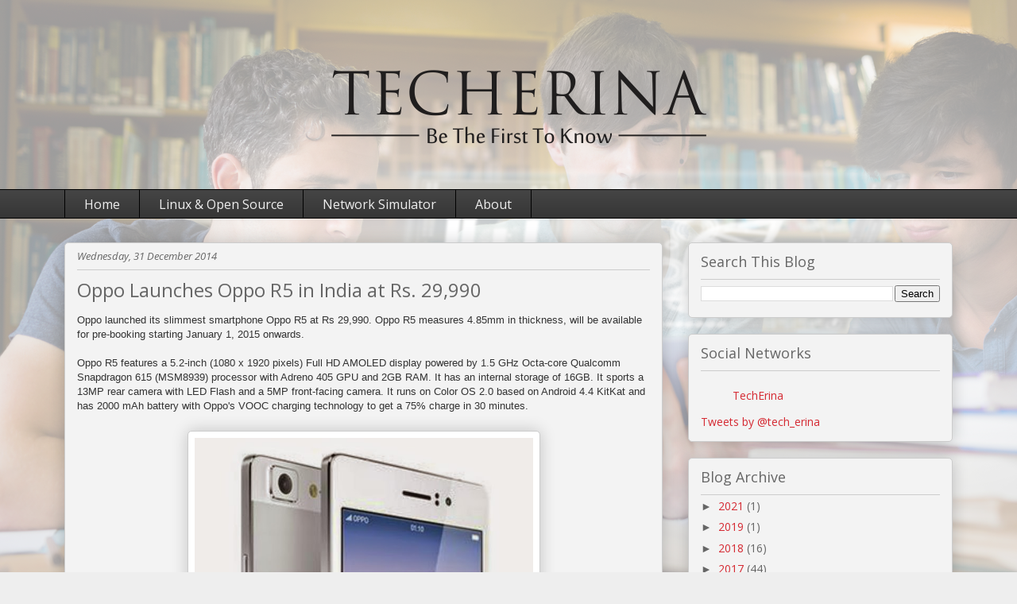

--- FILE ---
content_type: text/html; charset=UTF-8
request_url: https://www.techerina.com/2014/
body_size: 49404
content:
<!DOCTYPE html>
<html class='v2' dir='ltr' xmlns='http://www.w3.org/1999/xhtml' xmlns:b='http://www.google.com/2005/gml/b' xmlns:data='http://www.google.com/2005/gml/data' xmlns:expr='http://www.google.com/2005/gml/expr'>
<head>
<link href='https://www.blogger.com/static/v1/widgets/335934321-css_bundle_v2.css' rel='stylesheet' type='text/css'/>
<!-- Global site tag (gtag.js) - Google Analytics -->
<script async='async' crossorigin='anonymous' src='https://pagead2.googlesyndication.com/pagead/js/adsbygoogle.js?client=ca-pub-7677573015468898'></script>
<meta content='width=1100' name='viewport'/>
<meta content='text/html; charset=UTF-8' http-equiv='Content-Type'/>
<meta content='blogger' name='generator'/>
<link href='https://www.techerina.com/favicon.ico' rel='icon' type='image/x-icon'/>
<link href='https://www.techerina.com/2014/' rel='canonical'/>
<link rel="alternate" type="application/atom+xml" title="TechErina - Atom" href="https://www.techerina.com/feeds/posts/default" />
<link rel="alternate" type="application/rss+xml" title="TechErina - RSS" href="https://www.techerina.com/feeds/posts/default?alt=rss" />
<link rel="service.post" type="application/atom+xml" title="TechErina - Atom" href="https://www.blogger.com/feeds/8930785295382686795/posts/default" />
<!--Can't find substitution for tag [blog.ieCssRetrofitLinks]-->
<meta content='TechErina is a web blog on topics like Internet Tips, Latest Gadgets, Mobile, Technology, Linux and Open Source' name='description'/>
<meta content='https://www.techerina.com/2014/' property='og:url'/>
<meta content='TechErina' property='og:title'/>
<meta content='TechErina is a web blog on topics like Internet Tips, Latest Gadgets, Mobile, Technology, Linux and Open Source' property='og:description'/>
<title>TechErina: 2014 | News on Latest Gadgets, Mobile, Technology, Linux and Open Source</title>
<meta content='gadgets, camera, tablets, pc, mobile, phones, gadget news, latest mobiles, latest gadgets, news gadgets, latest technology, mobile news, latest mobile news, tablets news, gaming news, internet news, technology news, social networking, social media,  facebook, twitter, youtube, google, linux, open source, ubuntu, fedora, linux mint, network simulator, simulator, ns2, sumo, vanets' name='keywords'/>
<style type='text/css'>@font-face{font-family:'IM Fell Great Primer SC';font-style:normal;font-weight:400;font-display:swap;src:url(//fonts.gstatic.com/s/imfellgreatprimersc/v21/ga6daxBOxyt6sCqz3fjZCTFCTUDMHagsQKdDTIf6D33WsNFH.woff2)format('woff2');unicode-range:U+0000-00FF,U+0131,U+0152-0153,U+02BB-02BC,U+02C6,U+02DA,U+02DC,U+0304,U+0308,U+0329,U+2000-206F,U+20AC,U+2122,U+2191,U+2193,U+2212,U+2215,U+FEFF,U+FFFD;}@font-face{font-family:'Open Sans';font-style:italic;font-weight:400;font-stretch:100%;font-display:swap;src:url(//fonts.gstatic.com/s/opensans/v44/memQYaGs126MiZpBA-UFUIcVXSCEkx2cmqvXlWq8tWZ0Pw86hd0Rk8ZkWV0ewIMUdjFXmSU_.woff2)format('woff2');unicode-range:U+0460-052F,U+1C80-1C8A,U+20B4,U+2DE0-2DFF,U+A640-A69F,U+FE2E-FE2F;}@font-face{font-family:'Open Sans';font-style:italic;font-weight:400;font-stretch:100%;font-display:swap;src:url(//fonts.gstatic.com/s/opensans/v44/memQYaGs126MiZpBA-UFUIcVXSCEkx2cmqvXlWq8tWZ0Pw86hd0Rk8ZkWVQewIMUdjFXmSU_.woff2)format('woff2');unicode-range:U+0301,U+0400-045F,U+0490-0491,U+04B0-04B1,U+2116;}@font-face{font-family:'Open Sans';font-style:italic;font-weight:400;font-stretch:100%;font-display:swap;src:url(//fonts.gstatic.com/s/opensans/v44/memQYaGs126MiZpBA-UFUIcVXSCEkx2cmqvXlWq8tWZ0Pw86hd0Rk8ZkWVwewIMUdjFXmSU_.woff2)format('woff2');unicode-range:U+1F00-1FFF;}@font-face{font-family:'Open Sans';font-style:italic;font-weight:400;font-stretch:100%;font-display:swap;src:url(//fonts.gstatic.com/s/opensans/v44/memQYaGs126MiZpBA-UFUIcVXSCEkx2cmqvXlWq8tWZ0Pw86hd0Rk8ZkWVMewIMUdjFXmSU_.woff2)format('woff2');unicode-range:U+0370-0377,U+037A-037F,U+0384-038A,U+038C,U+038E-03A1,U+03A3-03FF;}@font-face{font-family:'Open Sans';font-style:italic;font-weight:400;font-stretch:100%;font-display:swap;src:url(//fonts.gstatic.com/s/opensans/v44/memQYaGs126MiZpBA-UFUIcVXSCEkx2cmqvXlWq8tWZ0Pw86hd0Rk8ZkWVIewIMUdjFXmSU_.woff2)format('woff2');unicode-range:U+0307-0308,U+0590-05FF,U+200C-2010,U+20AA,U+25CC,U+FB1D-FB4F;}@font-face{font-family:'Open Sans';font-style:italic;font-weight:400;font-stretch:100%;font-display:swap;src:url(//fonts.gstatic.com/s/opensans/v44/memQYaGs126MiZpBA-UFUIcVXSCEkx2cmqvXlWq8tWZ0Pw86hd0Rk8ZkWSwewIMUdjFXmSU_.woff2)format('woff2');unicode-range:U+0302-0303,U+0305,U+0307-0308,U+0310,U+0312,U+0315,U+031A,U+0326-0327,U+032C,U+032F-0330,U+0332-0333,U+0338,U+033A,U+0346,U+034D,U+0391-03A1,U+03A3-03A9,U+03B1-03C9,U+03D1,U+03D5-03D6,U+03F0-03F1,U+03F4-03F5,U+2016-2017,U+2034-2038,U+203C,U+2040,U+2043,U+2047,U+2050,U+2057,U+205F,U+2070-2071,U+2074-208E,U+2090-209C,U+20D0-20DC,U+20E1,U+20E5-20EF,U+2100-2112,U+2114-2115,U+2117-2121,U+2123-214F,U+2190,U+2192,U+2194-21AE,U+21B0-21E5,U+21F1-21F2,U+21F4-2211,U+2213-2214,U+2216-22FF,U+2308-230B,U+2310,U+2319,U+231C-2321,U+2336-237A,U+237C,U+2395,U+239B-23B7,U+23D0,U+23DC-23E1,U+2474-2475,U+25AF,U+25B3,U+25B7,U+25BD,U+25C1,U+25CA,U+25CC,U+25FB,U+266D-266F,U+27C0-27FF,U+2900-2AFF,U+2B0E-2B11,U+2B30-2B4C,U+2BFE,U+3030,U+FF5B,U+FF5D,U+1D400-1D7FF,U+1EE00-1EEFF;}@font-face{font-family:'Open Sans';font-style:italic;font-weight:400;font-stretch:100%;font-display:swap;src:url(//fonts.gstatic.com/s/opensans/v44/memQYaGs126MiZpBA-UFUIcVXSCEkx2cmqvXlWq8tWZ0Pw86hd0Rk8ZkWT4ewIMUdjFXmSU_.woff2)format('woff2');unicode-range:U+0001-000C,U+000E-001F,U+007F-009F,U+20DD-20E0,U+20E2-20E4,U+2150-218F,U+2190,U+2192,U+2194-2199,U+21AF,U+21E6-21F0,U+21F3,U+2218-2219,U+2299,U+22C4-22C6,U+2300-243F,U+2440-244A,U+2460-24FF,U+25A0-27BF,U+2800-28FF,U+2921-2922,U+2981,U+29BF,U+29EB,U+2B00-2BFF,U+4DC0-4DFF,U+FFF9-FFFB,U+10140-1018E,U+10190-1019C,U+101A0,U+101D0-101FD,U+102E0-102FB,U+10E60-10E7E,U+1D2C0-1D2D3,U+1D2E0-1D37F,U+1F000-1F0FF,U+1F100-1F1AD,U+1F1E6-1F1FF,U+1F30D-1F30F,U+1F315,U+1F31C,U+1F31E,U+1F320-1F32C,U+1F336,U+1F378,U+1F37D,U+1F382,U+1F393-1F39F,U+1F3A7-1F3A8,U+1F3AC-1F3AF,U+1F3C2,U+1F3C4-1F3C6,U+1F3CA-1F3CE,U+1F3D4-1F3E0,U+1F3ED,U+1F3F1-1F3F3,U+1F3F5-1F3F7,U+1F408,U+1F415,U+1F41F,U+1F426,U+1F43F,U+1F441-1F442,U+1F444,U+1F446-1F449,U+1F44C-1F44E,U+1F453,U+1F46A,U+1F47D,U+1F4A3,U+1F4B0,U+1F4B3,U+1F4B9,U+1F4BB,U+1F4BF,U+1F4C8-1F4CB,U+1F4D6,U+1F4DA,U+1F4DF,U+1F4E3-1F4E6,U+1F4EA-1F4ED,U+1F4F7,U+1F4F9-1F4FB,U+1F4FD-1F4FE,U+1F503,U+1F507-1F50B,U+1F50D,U+1F512-1F513,U+1F53E-1F54A,U+1F54F-1F5FA,U+1F610,U+1F650-1F67F,U+1F687,U+1F68D,U+1F691,U+1F694,U+1F698,U+1F6AD,U+1F6B2,U+1F6B9-1F6BA,U+1F6BC,U+1F6C6-1F6CF,U+1F6D3-1F6D7,U+1F6E0-1F6EA,U+1F6F0-1F6F3,U+1F6F7-1F6FC,U+1F700-1F7FF,U+1F800-1F80B,U+1F810-1F847,U+1F850-1F859,U+1F860-1F887,U+1F890-1F8AD,U+1F8B0-1F8BB,U+1F8C0-1F8C1,U+1F900-1F90B,U+1F93B,U+1F946,U+1F984,U+1F996,U+1F9E9,U+1FA00-1FA6F,U+1FA70-1FA7C,U+1FA80-1FA89,U+1FA8F-1FAC6,U+1FACE-1FADC,U+1FADF-1FAE9,U+1FAF0-1FAF8,U+1FB00-1FBFF;}@font-face{font-family:'Open Sans';font-style:italic;font-weight:400;font-stretch:100%;font-display:swap;src:url(//fonts.gstatic.com/s/opensans/v44/memQYaGs126MiZpBA-UFUIcVXSCEkx2cmqvXlWq8tWZ0Pw86hd0Rk8ZkWV8ewIMUdjFXmSU_.woff2)format('woff2');unicode-range:U+0102-0103,U+0110-0111,U+0128-0129,U+0168-0169,U+01A0-01A1,U+01AF-01B0,U+0300-0301,U+0303-0304,U+0308-0309,U+0323,U+0329,U+1EA0-1EF9,U+20AB;}@font-face{font-family:'Open Sans';font-style:italic;font-weight:400;font-stretch:100%;font-display:swap;src:url(//fonts.gstatic.com/s/opensans/v44/memQYaGs126MiZpBA-UFUIcVXSCEkx2cmqvXlWq8tWZ0Pw86hd0Rk8ZkWV4ewIMUdjFXmSU_.woff2)format('woff2');unicode-range:U+0100-02BA,U+02BD-02C5,U+02C7-02CC,U+02CE-02D7,U+02DD-02FF,U+0304,U+0308,U+0329,U+1D00-1DBF,U+1E00-1E9F,U+1EF2-1EFF,U+2020,U+20A0-20AB,U+20AD-20C0,U+2113,U+2C60-2C7F,U+A720-A7FF;}@font-face{font-family:'Open Sans';font-style:italic;font-weight:400;font-stretch:100%;font-display:swap;src:url(//fonts.gstatic.com/s/opensans/v44/memQYaGs126MiZpBA-UFUIcVXSCEkx2cmqvXlWq8tWZ0Pw86hd0Rk8ZkWVAewIMUdjFXmQ.woff2)format('woff2');unicode-range:U+0000-00FF,U+0131,U+0152-0153,U+02BB-02BC,U+02C6,U+02DA,U+02DC,U+0304,U+0308,U+0329,U+2000-206F,U+20AC,U+2122,U+2191,U+2193,U+2212,U+2215,U+FEFF,U+FFFD;}@font-face{font-family:'Open Sans';font-style:normal;font-weight:400;font-stretch:100%;font-display:swap;src:url(//fonts.gstatic.com/s/opensans/v44/memSYaGs126MiZpBA-UvWbX2vVnXBbObj2OVZyOOSr4dVJWUgsjZ0B4taVIUwaEQbjB_mQ.woff2)format('woff2');unicode-range:U+0460-052F,U+1C80-1C8A,U+20B4,U+2DE0-2DFF,U+A640-A69F,U+FE2E-FE2F;}@font-face{font-family:'Open Sans';font-style:normal;font-weight:400;font-stretch:100%;font-display:swap;src:url(//fonts.gstatic.com/s/opensans/v44/memSYaGs126MiZpBA-UvWbX2vVnXBbObj2OVZyOOSr4dVJWUgsjZ0B4kaVIUwaEQbjB_mQ.woff2)format('woff2');unicode-range:U+0301,U+0400-045F,U+0490-0491,U+04B0-04B1,U+2116;}@font-face{font-family:'Open Sans';font-style:normal;font-weight:400;font-stretch:100%;font-display:swap;src:url(//fonts.gstatic.com/s/opensans/v44/memSYaGs126MiZpBA-UvWbX2vVnXBbObj2OVZyOOSr4dVJWUgsjZ0B4saVIUwaEQbjB_mQ.woff2)format('woff2');unicode-range:U+1F00-1FFF;}@font-face{font-family:'Open Sans';font-style:normal;font-weight:400;font-stretch:100%;font-display:swap;src:url(//fonts.gstatic.com/s/opensans/v44/memSYaGs126MiZpBA-UvWbX2vVnXBbObj2OVZyOOSr4dVJWUgsjZ0B4jaVIUwaEQbjB_mQ.woff2)format('woff2');unicode-range:U+0370-0377,U+037A-037F,U+0384-038A,U+038C,U+038E-03A1,U+03A3-03FF;}@font-face{font-family:'Open Sans';font-style:normal;font-weight:400;font-stretch:100%;font-display:swap;src:url(//fonts.gstatic.com/s/opensans/v44/memSYaGs126MiZpBA-UvWbX2vVnXBbObj2OVZyOOSr4dVJWUgsjZ0B4iaVIUwaEQbjB_mQ.woff2)format('woff2');unicode-range:U+0307-0308,U+0590-05FF,U+200C-2010,U+20AA,U+25CC,U+FB1D-FB4F;}@font-face{font-family:'Open Sans';font-style:normal;font-weight:400;font-stretch:100%;font-display:swap;src:url(//fonts.gstatic.com/s/opensans/v44/memSYaGs126MiZpBA-UvWbX2vVnXBbObj2OVZyOOSr4dVJWUgsjZ0B5caVIUwaEQbjB_mQ.woff2)format('woff2');unicode-range:U+0302-0303,U+0305,U+0307-0308,U+0310,U+0312,U+0315,U+031A,U+0326-0327,U+032C,U+032F-0330,U+0332-0333,U+0338,U+033A,U+0346,U+034D,U+0391-03A1,U+03A3-03A9,U+03B1-03C9,U+03D1,U+03D5-03D6,U+03F0-03F1,U+03F4-03F5,U+2016-2017,U+2034-2038,U+203C,U+2040,U+2043,U+2047,U+2050,U+2057,U+205F,U+2070-2071,U+2074-208E,U+2090-209C,U+20D0-20DC,U+20E1,U+20E5-20EF,U+2100-2112,U+2114-2115,U+2117-2121,U+2123-214F,U+2190,U+2192,U+2194-21AE,U+21B0-21E5,U+21F1-21F2,U+21F4-2211,U+2213-2214,U+2216-22FF,U+2308-230B,U+2310,U+2319,U+231C-2321,U+2336-237A,U+237C,U+2395,U+239B-23B7,U+23D0,U+23DC-23E1,U+2474-2475,U+25AF,U+25B3,U+25B7,U+25BD,U+25C1,U+25CA,U+25CC,U+25FB,U+266D-266F,U+27C0-27FF,U+2900-2AFF,U+2B0E-2B11,U+2B30-2B4C,U+2BFE,U+3030,U+FF5B,U+FF5D,U+1D400-1D7FF,U+1EE00-1EEFF;}@font-face{font-family:'Open Sans';font-style:normal;font-weight:400;font-stretch:100%;font-display:swap;src:url(//fonts.gstatic.com/s/opensans/v44/memSYaGs126MiZpBA-UvWbX2vVnXBbObj2OVZyOOSr4dVJWUgsjZ0B5OaVIUwaEQbjB_mQ.woff2)format('woff2');unicode-range:U+0001-000C,U+000E-001F,U+007F-009F,U+20DD-20E0,U+20E2-20E4,U+2150-218F,U+2190,U+2192,U+2194-2199,U+21AF,U+21E6-21F0,U+21F3,U+2218-2219,U+2299,U+22C4-22C6,U+2300-243F,U+2440-244A,U+2460-24FF,U+25A0-27BF,U+2800-28FF,U+2921-2922,U+2981,U+29BF,U+29EB,U+2B00-2BFF,U+4DC0-4DFF,U+FFF9-FFFB,U+10140-1018E,U+10190-1019C,U+101A0,U+101D0-101FD,U+102E0-102FB,U+10E60-10E7E,U+1D2C0-1D2D3,U+1D2E0-1D37F,U+1F000-1F0FF,U+1F100-1F1AD,U+1F1E6-1F1FF,U+1F30D-1F30F,U+1F315,U+1F31C,U+1F31E,U+1F320-1F32C,U+1F336,U+1F378,U+1F37D,U+1F382,U+1F393-1F39F,U+1F3A7-1F3A8,U+1F3AC-1F3AF,U+1F3C2,U+1F3C4-1F3C6,U+1F3CA-1F3CE,U+1F3D4-1F3E0,U+1F3ED,U+1F3F1-1F3F3,U+1F3F5-1F3F7,U+1F408,U+1F415,U+1F41F,U+1F426,U+1F43F,U+1F441-1F442,U+1F444,U+1F446-1F449,U+1F44C-1F44E,U+1F453,U+1F46A,U+1F47D,U+1F4A3,U+1F4B0,U+1F4B3,U+1F4B9,U+1F4BB,U+1F4BF,U+1F4C8-1F4CB,U+1F4D6,U+1F4DA,U+1F4DF,U+1F4E3-1F4E6,U+1F4EA-1F4ED,U+1F4F7,U+1F4F9-1F4FB,U+1F4FD-1F4FE,U+1F503,U+1F507-1F50B,U+1F50D,U+1F512-1F513,U+1F53E-1F54A,U+1F54F-1F5FA,U+1F610,U+1F650-1F67F,U+1F687,U+1F68D,U+1F691,U+1F694,U+1F698,U+1F6AD,U+1F6B2,U+1F6B9-1F6BA,U+1F6BC,U+1F6C6-1F6CF,U+1F6D3-1F6D7,U+1F6E0-1F6EA,U+1F6F0-1F6F3,U+1F6F7-1F6FC,U+1F700-1F7FF,U+1F800-1F80B,U+1F810-1F847,U+1F850-1F859,U+1F860-1F887,U+1F890-1F8AD,U+1F8B0-1F8BB,U+1F8C0-1F8C1,U+1F900-1F90B,U+1F93B,U+1F946,U+1F984,U+1F996,U+1F9E9,U+1FA00-1FA6F,U+1FA70-1FA7C,U+1FA80-1FA89,U+1FA8F-1FAC6,U+1FACE-1FADC,U+1FADF-1FAE9,U+1FAF0-1FAF8,U+1FB00-1FBFF;}@font-face{font-family:'Open Sans';font-style:normal;font-weight:400;font-stretch:100%;font-display:swap;src:url(//fonts.gstatic.com/s/opensans/v44/memSYaGs126MiZpBA-UvWbX2vVnXBbObj2OVZyOOSr4dVJWUgsjZ0B4vaVIUwaEQbjB_mQ.woff2)format('woff2');unicode-range:U+0102-0103,U+0110-0111,U+0128-0129,U+0168-0169,U+01A0-01A1,U+01AF-01B0,U+0300-0301,U+0303-0304,U+0308-0309,U+0323,U+0329,U+1EA0-1EF9,U+20AB;}@font-face{font-family:'Open Sans';font-style:normal;font-weight:400;font-stretch:100%;font-display:swap;src:url(//fonts.gstatic.com/s/opensans/v44/memSYaGs126MiZpBA-UvWbX2vVnXBbObj2OVZyOOSr4dVJWUgsjZ0B4uaVIUwaEQbjB_mQ.woff2)format('woff2');unicode-range:U+0100-02BA,U+02BD-02C5,U+02C7-02CC,U+02CE-02D7,U+02DD-02FF,U+0304,U+0308,U+0329,U+1D00-1DBF,U+1E00-1E9F,U+1EF2-1EFF,U+2020,U+20A0-20AB,U+20AD-20C0,U+2113,U+2C60-2C7F,U+A720-A7FF;}@font-face{font-family:'Open Sans';font-style:normal;font-weight:400;font-stretch:100%;font-display:swap;src:url(//fonts.gstatic.com/s/opensans/v44/memSYaGs126MiZpBA-UvWbX2vVnXBbObj2OVZyOOSr4dVJWUgsjZ0B4gaVIUwaEQbjA.woff2)format('woff2');unicode-range:U+0000-00FF,U+0131,U+0152-0153,U+02BB-02BC,U+02C6,U+02DA,U+02DC,U+0304,U+0308,U+0329,U+2000-206F,U+20AC,U+2122,U+2191,U+2193,U+2212,U+2215,U+FEFF,U+FFFD;}@font-face{font-family:'Permanent Marker';font-style:normal;font-weight:400;font-display:swap;src:url(//fonts.gstatic.com/s/permanentmarker/v16/Fh4uPib9Iyv2ucM6pGQMWimMp004La2Cf5b6jlg.woff2)format('woff2');unicode-range:U+0000-00FF,U+0131,U+0152-0153,U+02BB-02BC,U+02C6,U+02DA,U+02DC,U+0304,U+0308,U+0329,U+2000-206F,U+20AC,U+2122,U+2191,U+2193,U+2212,U+2215,U+FEFF,U+FFFD;}</style>
<style id='page-skin-1' type='text/css'><!--
/*
-----------------------------------------------
Blogger Template Style
Name:     Awesome Inc.
Designer: Tina Chen
URL:      tinachen.org
----------------------------------------------- */
/* Variable definitions
====================
<Variable name="keycolor" description="Main Color" type="color" default="#ffffff"/>
<Group description="Page" selector="body">
<Variable name="body.font" description="Font" type="font"
default="normal normal 13px Arial, Tahoma, Helvetica, FreeSans, sans-serif"/>
<Variable name="body.background.color" description="Background Color" type="color" default="#000000"/>
<Variable name="body.text.color" description="Text Color" type="color" default="#ffffff"/>
</Group>
<Group description="Links" selector=".main-inner">
<Variable name="link.color" description="Link Color" type="color" default="#888888"/>
<Variable name="link.visited.color" description="Visited Color" type="color" default="#444444"/>
<Variable name="link.hover.color" description="Hover Color" type="color" default="#cccccc"/>
</Group>
<Group description="Blog Title" selector=".header h1">
<Variable name="header.font" description="Title Font" type="font"
default="normal bold 40px Arial, Tahoma, Helvetica, FreeSans, sans-serif"/>
<Variable name="header.text.color" description="Title Color" type="color" default="#333333" />
<Variable name="header.background.color" description="Header Background" type="color" default="transparent" />
</Group>
<Group description="Blog Description" selector=".header .description">
<Variable name="description.font" description="Font" type="font"
default="normal normal 14px Arial, Tahoma, Helvetica, FreeSans, sans-serif"/>
<Variable name="description.text.color" description="Text Color" type="color"
default="#333333" />
</Group>
<Group description="Tabs Text" selector=".tabs-inner .widget li a">
<Variable name="tabs.font" description="Font" type="font"
default="normal bold 14px Arial, Tahoma, Helvetica, FreeSans, sans-serif"/>
<Variable name="tabs.text.color" description="Text Color" type="color" default="#333333"/>
<Variable name="tabs.selected.text.color" description="Selected Color" type="color" default="#eeeeee"/>
</Group>
<Group description="Tabs Background" selector=".tabs-outer .PageList">
<Variable name="tabs.background.color" description="Background Color" type="color" default="#141414"/>
<Variable name="tabs.selected.background.color" description="Selected Color" type="color" default="#444444"/>
<Variable name="tabs.border.color" description="Border Color" type="color" default="#cccccc"/>
</Group>
<Group description="Date Header" selector=".main-inner .widget h2.date-header, .main-inner .widget h2.date-header span">
<Variable name="date.font" description="Font" type="font"
default="normal normal 14px Arial, Tahoma, Helvetica, FreeSans, sans-serif"/>
<Variable name="date.text.color" description="Text Color" type="color" default="#666666"/>
<Variable name="date.border.color" description="Border Color" type="color" default="#cccccc"/>
</Group>
<Group description="Post Title" selector="h3.post-title, h4, h3.post-title a">
<Variable name="post.title.font" description="Font" type="font"
default="normal bold 22px Arial, Tahoma, Helvetica, FreeSans, sans-serif"/>
<Variable name="post.title.text.color" description="Text Color" type="color" default="#333333"/>
</Group>
<Group description="Post Background" selector=".post">
<Variable name="post.background.color" description="Background Color" type="color" default="#f3f3f3" />
<Variable name="post.border.color" description="Border Color" type="color" default="#cccccc" />
<Variable name="post.border.bevel.color" description="Bevel Color" type="color" default="#cccccc"/>
</Group>
<Group description="Gadget Title" selector="h2">
<Variable name="widget.title.font" description="Font" type="font"
default="normal bold 14px Arial, Tahoma, Helvetica, FreeSans, sans-serif"/>
<Variable name="widget.title.text.color" description="Text Color" type="color" default="#333333"/>
</Group>
<Group description="Gadget Text" selector=".sidebar .widget">
<Variable name="widget.font" description="Font" type="font"
default="normal normal 14px Arial, Tahoma, Helvetica, FreeSans, sans-serif"/>
<Variable name="widget.text.color" description="Text Color" type="color" default="#333333"/>
<Variable name="widget.alternate.text.color" description="Alternate Color" type="color" default="#666666"/>
</Group>
<Group description="Gadget Links" selector=".sidebar .widget">
<Variable name="widget.link.color" description="Link Color" type="color" default="#d52932"/>
<Variable name="widget.link.visited.color" description="Visited Color" type="color" default="#7d171d"/>
<Variable name="widget.link.hover.color" description="Hover Color" type="color" default="#d52932"/>
</Group>
<Group description="Gadget Background" selector=".sidebar .widget">
<Variable name="widget.background.color" description="Background Color" type="color" default="#141414"/>
<Variable name="widget.border.color" description="Border Color" type="color" default="#222222"/>
<Variable name="widget.border.bevel.color" description="Bevel Color" type="color" default="#000000"/>
</Group>
<Group description="Sidebar Background" selector=".column-left-inner .column-right-inner">
<Variable name="widget.outer.background.color" description="Background Color" type="color" default="transparent" />
</Group>
<Group description="Images" selector=".main-inner">
<Variable name="image.background.color" description="Background Color" type="color" default="transparent"/>
<Variable name="image.border.color" description="Border Color" type="color" default="transparent"/>
</Group>
<Group description="Feed" selector=".blog-feeds">
<Variable name="feed.text.color" description="Text Color" type="color" default="#333333"/>
</Group>
<Group description="Feed Links" selector=".blog-feeds">
<Variable name="feed.link.color" description="Link Color" type="color" default="#d52932"/>
<Variable name="feed.link.visited.color" description="Visited Color" type="color" default="#7d171d"/>
<Variable name="feed.link.hover.color" description="Hover Color" type="color" default="#d52932"/>
</Group>
<Group description="Pager" selector=".blog-pager">
<Variable name="pager.background.color" description="Background Color" type="color" default="#f3f3f3" />
</Group>
<Group description="Footer" selector=".footer-outer">
<Variable name="footer.background.color" description="Background Color" type="color" default="#f3f3f3" />
<Variable name="footer.text.color" description="Text Color" type="color" default="#333333" />
</Group>
<Variable name="title.shadow.spread" description="Title Shadow" type="length" default="-1px" min="-1px" max="100px"/>
<Variable name="body.background" description="Body Background" type="background"
color="#eeeeee"
default="$(color) none repeat scroll top left"/>
<Variable name="body.background.gradient.cap" description="Body Gradient Cap" type="url"
default="none"/>
<Variable name="body.background.size" description="Body Background Size" type="string" default="auto"/>
<Variable name="tabs.background.gradient" description="Tabs Background Gradient" type="url"
default="none"/>
<Variable name="header.background.gradient" description="Header Background Gradient" type="url" default="none" />
<Variable name="header.padding.top" description="Header Top Padding" type="length" default="22px" min="0" max="100px"/>
<Variable name="header.margin.top" description="Header Top Margin" type="length" default="0" min="0" max="100px"/>
<Variable name="header.margin.bottom" description="Header Bottom Margin" type="length" default="0" min="0" max="100px"/>
<Variable name="widget.padding.top" description="Widget Padding Top" type="length" default="8px" min="0" max="20px"/>
<Variable name="widget.padding.side" description="Widget Padding Side" type="length" default="15px" min="0" max="100px"/>
<Variable name="widget.outer.margin.top" description="Widget Top Margin" type="length" default="0" min="0" max="100px"/>
<Variable name="widget.outer.background.gradient" description="Gradient" type="url" default="none" />
<Variable name="widget.border.radius" description="Gadget Border Radius" type="length" default="0" min="0" max="100px"/>
<Variable name="outer.shadow.spread" description="Outer Shadow Size" type="length" default="0" min="0" max="100px"/>
<Variable name="date.header.border.radius.top" description="Date Header Border Radius Top" type="length" default="0" min="0" max="100px"/>
<Variable name="date.header.position" description="Date Header Position" type="length" default="15px" min="0" max="100px"/>
<Variable name="date.space" description="Date Space" type="length" default="30px" min="0" max="100px"/>
<Variable name="date.position" description="Date Float" type="string" default="static" />
<Variable name="date.padding.bottom" description="Date Padding Bottom" type="length" default="0" min="0" max="100px"/>
<Variable name="date.border.size" description="Date Border Size" type="length" default="0" min="0" max="10px"/>
<Variable name="date.background" description="Date Background" type="background" color="transparent"
default="$(color) none no-repeat scroll top left" />
<Variable name="date.first.border.radius.top" description="Date First top radius" type="length" default="5px" min="0" max="100px"/>
<Variable name="date.last.space.bottom" description="Date Last Space Bottom" type="length"
default="20px" min="0" max="100px"/>
<Variable name="date.last.border.radius.bottom" description="Date Last bottom radius" type="length" default="5px" min="0" max="100px"/>
<Variable name="post.first.padding.top" description="First Post Padding Top" type="length" default="0" min="0" max="100px"/>
<Variable name="image.shadow.spread" description="Image Shadow Size" type="length" default="0" min="0" max="100px"/>
<Variable name="image.border.radius" description="Image Border Radius" type="length" default="0" min="0" max="100px"/>
<Variable name="separator.outdent" description="Separator Outdent" type="length" default="15px" min="0" max="100px"/>
<Variable name="title.separator.border.size" description="Widget Title Border Size" type="length" default="1px" min="0" max="10px"/>
<Variable name="list.separator.border.size" description="List Separator Border Size" type="length" default="1px" min="0" max="10px"/>
<Variable name="shadow.spread" description="Shadow Size" type="length" default="0" min="0" max="100px"/>
<Variable name="startSide" description="Side where text starts in blog language" type="automatic" default="left"/>
<Variable name="endSide" description="Side where text ends in blog language" type="automatic" default="right"/>
<Variable name="date.side" description="Side where date header is placed" type="string" default="right"/>
<Variable name="pager.border.radius.top" description="Pager Border Top Radius" type="length" default="5px" min="0" max="100px"/>
<Variable name="pager.space.top" description="Pager Top Space" type="length" default="1em" min="0" max="20em"/>
<Variable name="footer.background.gradient" description="Background Gradient" type="url" default="none" />
<Variable name="mobile.background.size" description="Mobile Background Size" type="string"
default="auto"/>
<Variable name="mobile.background.overlay" description="Mobile Background Overlay" type="string"
default="transparent none repeat scroll top left"/>
<Variable name="mobile.button.color" description="Mobile Button Color" type="color" default="#ffffff" />
*/
/* Content
----------------------------------------------- */
body {
font: normal normal 13px Arial, Tahoma, Helvetica, FreeSans, sans-serif;
color: #333333;
background: #eeeeee url(//4.bp.blogspot.com/-qCuDY0x8g6w/VvKkNQfm_7I/AAAAAAAAF80/ZB52JKWIwMkyV1wQ0_9jNBov4mKt1prmA/s0-r/Background.png) repeat fixed top left;
}
html body .content-outer {
min-width: 0;
max-width: 100%;
width: 100%;
}
a:link {
text-decoration: none;
color: #d52932;
}
a:visited {
text-decoration: none;
color: #7d171d;
}
a:hover {
text-decoration: underline;
color: #d52932;
}
.body-fauxcolumn-outer .cap-top {
position: absolute;
z-index: 1;
height: 276px;
width: 100%;
background: transparent none repeat-x scroll top left;
_background-image: none;
}
/* Columns
----------------------------------------------- */
.content-inner {
padding: 0;
}
.header-inner .section {
margin: 0 16px;
}
.tabs-inner .section {
margin: 0 16px;
}
.main-inner {
padding-top: 30px;
}
.main-inner .column-center-inner,
.main-inner .column-left-inner,
.main-inner .column-right-inner {
padding: 0 5px;
}
*+html body .main-inner .column-center-inner {
margin-top: -30px;
}
#layout .main-inner .column-center-inner {
margin-top: 0;
}
/* Header
----------------------------------------------- */
.header-outer {
margin: 0 0 0 0;
background: transparent none repeat scroll 0 0;
}
.Header h1 {
font: normal bold 48px IM Fell Great Primer SC;
color: #000000;
text-shadow: 0 0 -1px #000000;
}
.Header h1 a {
color: #000000;
}
.Header .description {
font: italic bold 20px Permanent Marker;
color: #444444;
}
.header-inner .Header .titlewrapper,
.header-inner .Header .descriptionwrapper {
padding-left: 0;
padding-right: 0;
margin-bottom: 0;
}
.header-inner .Header .titlewrapper {
padding-top: 22px;
}
/* Tabs
----------------------------------------------- */
.tabs-outer {
overflow: hidden;
position: relative;
background: #444444 url(//www.blogblog.com/1kt/awesomeinc/tabs_gradient_light.png) repeat scroll 0 0;
}
#layout .tabs-outer {
overflow: visible;
}
.tabs-cap-top, .tabs-cap-bottom {
position: absolute;
width: 100%;
border-top: 1px solid #000000;
}
.tabs-cap-bottom {
bottom: 0;
}
.tabs-inner .widget li a {
display: inline-block;
margin: 0;
padding: .6em 1.5em;
font: normal normal 16px Open Sans;
color: #eeeeee;
border-top: 1px solid #000000;
border-bottom: 1px solid #000000;
border-left: 1px solid #000000;
height: 16px;
line-height: 16px;
}
.tabs-inner .widget li:last-child a {
border-right: 1px solid #000000;
}
.tabs-inner .widget li.selected a, .tabs-inner .widget li a:hover {
background: #000000 url(//www.blogblog.com/1kt/awesomeinc/tabs_gradient_light.png) repeat-x scroll 0 -100px;
color: #ffffff;
}
/* Headings
----------------------------------------------- */
h2 {
font: normal normal 18px Open Sans;
color: #666666;
}
/* Widgets
----------------------------------------------- */
.main-inner .section {
margin: 0 27px;
padding: 0;
}
.main-inner .column-left-outer,
.main-inner .column-right-outer {
margin-top: 0;
}
#layout .main-inner .column-left-outer,
#layout .main-inner .column-right-outer {
margin-top: 0;
}
.main-inner .column-left-inner,
.main-inner .column-right-inner {
background: transparent none repeat 0 0;
-moz-box-shadow: 0 0 0 rgba(0, 0, 0, .2);
-webkit-box-shadow: 0 0 0 rgba(0, 0, 0, .2);
-goog-ms-box-shadow: 0 0 0 rgba(0, 0, 0, .2);
box-shadow: 0 0 0 rgba(0, 0, 0, .2);
-moz-border-radius: 5px;
-webkit-border-radius: 5px;
-goog-ms-border-radius: 5px;
border-radius: 5px;
}
#layout .main-inner .column-left-inner,
#layout .main-inner .column-right-inner {
margin-top: 0;
}
.sidebar .widget {
font: normal normal 14px Open Sans;
color: #333333;
}
.sidebar .widget a:link {
color: #d52932;
}
.sidebar .widget a:visited {
color: #7d171d;
}
.sidebar .widget a:hover {
color: #d52932;
}
.sidebar .widget h2 {
text-shadow: 0 0 -1px #000000;
}
.main-inner .widget {
background-color: #f3f3f3;
border: 1px solid #cccccc;
padding: 0 15px 15px;
margin: 20px -16px;
-moz-box-shadow: 0 0 20px rgba(0, 0, 0, .2);
-webkit-box-shadow: 0 0 20px rgba(0, 0, 0, .2);
-goog-ms-box-shadow: 0 0 20px rgba(0, 0, 0, .2);
box-shadow: 0 0 20px rgba(0, 0, 0, .2);
-moz-border-radius: 5px;
-webkit-border-radius: 5px;
-goog-ms-border-radius: 5px;
border-radius: 5px;
}
.main-inner .widget h2 {
margin: 0 -0;
padding: .6em 0 .5em;
border-bottom: 1px solid transparent;
}
.footer-inner .widget h2 {
padding: 0 0 .4em;
border-bottom: 1px solid transparent;
}
.main-inner .widget h2 + div, .footer-inner .widget h2 + div {
border-top: 1px solid #cccccc;
padding-top: 8px;
}
.main-inner .widget .widget-content {
margin: 0 -0;
padding: 7px 0 0;
}
.main-inner .widget ul, .main-inner .widget #ArchiveList ul.flat {
margin: -8px -15px 0;
padding: 0;
list-style: none;
}
.main-inner .widget #ArchiveList {
margin: -8px 0 0;
}
.main-inner .widget ul li, .main-inner .widget #ArchiveList ul.flat li {
padding: .5em 15px;
text-indent: 0;
color: #666666;
border-top: 0 solid #cccccc;
border-bottom: 1px solid transparent;
}
.main-inner .widget #ArchiveList ul li {
padding-top: .25em;
padding-bottom: .25em;
}
.main-inner .widget ul li:first-child, .main-inner .widget #ArchiveList ul.flat li:first-child {
border-top: none;
}
.main-inner .widget ul li:last-child, .main-inner .widget #ArchiveList ul.flat li:last-child {
border-bottom: none;
}
.post-body {
position: relative;
}
.main-inner .widget .post-body ul {
padding: 0 2.5em;
margin: .5em 0;
list-style: disc;
}
.main-inner .widget .post-body ul li {
padding: 0.25em 0;
margin-bottom: .25em;
color: #333333;
border: none;
}
.footer-inner .widget ul {
padding: 0;
list-style: none;
}
.widget .zippy {
color: #666666;
}
/* Posts
----------------------------------------------- */
body .main-inner .Blog {
padding: 0;
margin-bottom: 1em;
background-color: transparent;
border: none;
-moz-box-shadow: 0 0 0 rgba(0, 0, 0, 0);
-webkit-box-shadow: 0 0 0 rgba(0, 0, 0, 0);
-goog-ms-box-shadow: 0 0 0 rgba(0, 0, 0, 0);
box-shadow: 0 0 0 rgba(0, 0, 0, 0);
}
.main-inner .section:last-child .Blog:last-child {
padding: 0;
margin-bottom: 1em;
}
.main-inner .widget h2.date-header {
margin: 0 -15px 1px;
padding: 0 0 0 0;
font: italic normal 13px Open Sans;
color: #666666;
background: transparent none no-repeat scroll top left;
border-top: 0 solid #666666;
border-bottom: 1px solid transparent;
-moz-border-radius-topleft: 0;
-moz-border-radius-topright: 0;
-webkit-border-top-left-radius: 0;
-webkit-border-top-right-radius: 0;
border-top-left-radius: 0;
border-top-right-radius: 0;
position: static;
bottom: 100%;
right: 15px;
text-shadow: 0 0 -1px #000000;
}
.main-inner .widget h2.date-header span {
font: italic normal 13px Open Sans;
display: block;
padding: .5em 15px;
border-left: 0 solid #666666;
border-right: 0 solid #666666;
}
.date-outer {
position: relative;
margin: 30px 0 20px;
padding: 0 15px;
background-color: #f3f3f3;
border: 1px solid #cccccc;
-moz-box-shadow: 0 0 20px rgba(0, 0, 0, .2);
-webkit-box-shadow: 0 0 20px rgba(0, 0, 0, .2);
-goog-ms-box-shadow: 0 0 20px rgba(0, 0, 0, .2);
box-shadow: 0 0 20px rgba(0, 0, 0, .2);
-moz-border-radius: 5px;
-webkit-border-radius: 5px;
-goog-ms-border-radius: 5px;
border-radius: 5px;
}
.date-outer:first-child {
margin-top: 0;
}
.date-outer:last-child {
margin-bottom: 20px;
-moz-border-radius-bottomleft: 5px;
-moz-border-radius-bottomright: 5px;
-webkit-border-bottom-left-radius: 5px;
-webkit-border-bottom-right-radius: 5px;
-goog-ms-border-bottom-left-radius: 5px;
-goog-ms-border-bottom-right-radius: 5px;
border-bottom-left-radius: 5px;
border-bottom-right-radius: 5px;
}
.date-posts {
margin: 0 -0;
padding: 0 0;
clear: both;
}
.post-outer, .inline-ad {
border-top: 1px solid #666666;
margin: 0 -0;
padding: 15px 0;
}
.post-outer {
padding-bottom: 10px;
}
.post-outer:first-child {
padding-top: 0;
border-top: none;
}
.post-outer:last-child, .inline-ad:last-child {
border-bottom: none;
}
.post-body {
position: relative;
}
.post-body img {
padding: 8px;
background: #ffffff;
border: 1px solid #cccccc;
-moz-box-shadow: 0 0 20px rgba(0, 0, 0, .2);
-webkit-box-shadow: 0 0 20px rgba(0, 0, 0, .2);
box-shadow: 0 0 20px rgba(0, 0, 0, .2);
-moz-border-radius: 5px;
-webkit-border-radius: 5px;
border-radius: 5px;
}
h3.post-title, h4 {
font: normal normal 24px Open Sans;
color: #666666;
}
h3.post-title a {
font: normal normal 24px Open Sans;
color: #666666;
}
h3.post-title a:hover {
color: #d52932;
text-decoration: underline;
}
.post-header {
margin: 0 0 1em;
}
.post-body {
line-height: 1.4;
}
.post-outer h2 {
color: #333333;
}
.post-footer {
margin: 1.5em 0 0;
}
#blog-pager {
padding: 15px;
font-size: 120%;
background-color: #f3f3f3;
border: 1px solid #cccccc;
-moz-box-shadow: 0 0 20px rgba(0, 0, 0, .2);
-webkit-box-shadow: 0 0 20px rgba(0, 0, 0, .2);
-goog-ms-box-shadow: 0 0 20px rgba(0, 0, 0, .2);
box-shadow: 0 0 20px rgba(0, 0, 0, .2);
-moz-border-radius: 5px;
-webkit-border-radius: 5px;
-goog-ms-border-radius: 5px;
border-radius: 5px;
-moz-border-radius-topleft: 5px;
-moz-border-radius-topright: 5px;
-webkit-border-top-left-radius: 5px;
-webkit-border-top-right-radius: 5px;
-goog-ms-border-top-left-radius: 5px;
-goog-ms-border-top-right-radius: 5px;
border-top-left-radius: 5px;
border-top-right-radius-topright: 5px;
margin-top: 1em;
}
.blog-feeds, .post-feeds {
margin: 1em 0;
text-align: center;
color: #333333;
}
.blog-feeds a, .post-feeds a {
color: #d52932;
}
.blog-feeds a:visited, .post-feeds a:visited {
color: #7d171d;
}
.blog-feeds a:hover, .post-feeds a:hover {
color: #d52932;
}
.post-outer .comments {
margin-top: 2em;
}
/* Comments
----------------------------------------------- */
.comments .comments-content .icon.blog-author {
background-repeat: no-repeat;
background-image: url([data-uri]);
}
.comments .comments-content .loadmore a {
border-top: 1px solid #000000;
border-bottom: 1px solid #000000;
}
.comments .continue {
border-top: 2px solid #000000;
}
/* Footer
----------------------------------------------- */
.footer-outer {
margin: -20px 0 -1px;
padding: 20px 0 0;
color: #cccccc;
overflow: hidden;
}
.footer-fauxborder-left {
border-top: 1px solid #cccccc;
background: #444444 none repeat scroll 0 0;
-moz-box-shadow: 0 0 20px rgba(0, 0, 0, .2);
-webkit-box-shadow: 0 0 20px rgba(0, 0, 0, .2);
-goog-ms-box-shadow: 0 0 20px rgba(0, 0, 0, .2);
box-shadow: 0 0 20px rgba(0, 0, 0, .2);
margin: 0 -20px;
}
/* Mobile
----------------------------------------------- */
body.mobile {
background-size: auto;
}
.mobile .body-fauxcolumn-outer {
background: transparent none repeat scroll top left;
}
*+html body.mobile .main-inner .column-center-inner {
margin-top: 0;
}
.mobile .main-inner .widget {
padding: 0 0 15px;
}
.mobile .main-inner .widget h2 + div,
.mobile .footer-inner .widget h2 + div {
border-top: none;
padding-top: 0;
}
.mobile .footer-inner .widget h2 {
padding: 0.5em 0;
border-bottom: none;
}
.mobile .main-inner .widget .widget-content {
margin: 0;
padding: 7px 0 0;
}
.mobile .main-inner .widget ul,
.mobile .main-inner .widget #ArchiveList ul.flat {
margin: 0 -15px 0;
}
.mobile .main-inner .widget h2.date-header {
right: 0;
}
.mobile .date-header span {
padding: 0.4em 0;
}
.mobile .date-outer:first-child {
margin-bottom: 0;
border: 1px solid #cccccc;
-moz-border-radius-topleft: 5px;
-moz-border-radius-topright: 5px;
-webkit-border-top-left-radius: 5px;
-webkit-border-top-right-radius: 5px;
-goog-ms-border-top-left-radius: 5px;
-goog-ms-border-top-right-radius: 5px;
border-top-left-radius: 5px;
border-top-right-radius: 5px;
}
.mobile .date-outer {
border-color: #cccccc;
border-width: 0 1px 1px;
}
.mobile .date-outer:last-child {
margin-bottom: 0;
}
.mobile .main-inner {
padding: 0;
}
.mobile .header-inner .section {
margin: 0;
}
.mobile .post-outer, .mobile .inline-ad {
padding: 5px 0;
}
.mobile .tabs-inner .section {
margin: 0 10px;
}
.mobile .main-inner .widget h2 {
margin: 0;
padding: 0;
}
.mobile .main-inner .widget h2.date-header span {
padding: 0;
}
.mobile .main-inner .widget .widget-content {
margin: 0;
padding: 7px 0 0;
}
.mobile #blog-pager {
border: 1px solid transparent;
background: #444444 none repeat scroll 0 0;
}
.mobile .main-inner .column-left-inner,
.mobile .main-inner .column-right-inner {
background: transparent none repeat 0 0;
-moz-box-shadow: none;
-webkit-box-shadow: none;
-goog-ms-box-shadow: none;
box-shadow: none;
}
.mobile .date-posts {
margin: 0;
padding: 0;
}
.mobile .footer-fauxborder-left {
margin: 0;
border-top: inherit;
}
.mobile .main-inner .section:last-child .Blog:last-child {
margin-bottom: 0;
}
.mobile-index-contents {
color: #333333;
}
.mobile .mobile-link-button {
background: #d52932 url(//www.blogblog.com/1kt/awesomeinc/tabs_gradient_light.png) repeat scroll 0 0;
}
.mobile-link-button a:link, .mobile-link-button a:visited {
color: #ffffff;
}
.mobile .tabs-inner .PageList .widget-content {
background: transparent;
border-top: 1px solid;
border-color: #000000;
color: #eeeeee;
}
.mobile .tabs-inner .PageList .widget-content .pagelist-arrow {
border-left: 1px solid #000000;
}
#header-inner img {margin: 0 auto 0 -110px;}
--></style>
<style id='template-skin-1' type='text/css'><!--
body {
min-width: 1150px;
}
.content-outer, .content-fauxcolumn-outer, .region-inner {
min-width: 1150px;
max-width: 1150px;
_width: 1150px;
}
.main-inner .columns {
padding-left: 0;
padding-right: 365px;
}
.main-inner .fauxcolumn-center-outer {
left: 0;
right: 365px;
/* IE6 does not respect left and right together */
_width: expression(this.parentNode.offsetWidth -
parseInt("0") -
parseInt("365px") + 'px');
}
.main-inner .fauxcolumn-left-outer {
width: 0;
}
.main-inner .fauxcolumn-right-outer {
width: 365px;
}
.main-inner .column-left-outer {
width: 0;
right: 100%;
margin-left: -0;
}
.main-inner .column-right-outer {
width: 365px;
margin-right: -365px;
}
#layout {
min-width: 0;
}
#layout .content-outer {
min-width: 0;
width: 800px;
}
#layout .region-inner {
min-width: 0;
width: auto;
}
--></style>
<link href='https://www.blogger.com/dyn-css/authorization.css?targetBlogID=8930785295382686795&amp;zx=fd5d0a28-c691-4f44-9022-fbd891d17dc0' media='none' onload='if(media!=&#39;all&#39;)media=&#39;all&#39;' rel='stylesheet'/><noscript><link href='https://www.blogger.com/dyn-css/authorization.css?targetBlogID=8930785295382686795&amp;zx=fd5d0a28-c691-4f44-9022-fbd891d17dc0' rel='stylesheet'/></noscript>
<meta name='google-adsense-platform-account' content='ca-host-pub-1556223355139109'/>
<meta name='google-adsense-platform-domain' content='blogspot.com'/>

<!-- data-ad-client=ca-pub-7677573015468898 -->

</head>
<body class='loading'>
<div class='navbar no-items section' id='navbar'>
</div>
<div class='body-fauxcolumns'>
<div class='fauxcolumn-outer body-fauxcolumn-outer'>
<div class='cap-top'>
<div class='cap-left'></div>
<div class='cap-right'></div>
</div>
<div class='fauxborder-left'>
<div class='fauxborder-right'></div>
<div class='fauxcolumn-inner'>
</div>
</div>
<div class='cap-bottom'>
<div class='cap-left'></div>
<div class='cap-right'></div>
</div>
</div>
</div>
<div class='content'>
<div class='content-fauxcolumns'>
<div class='fauxcolumn-outer content-fauxcolumn-outer'>
<div class='cap-top'>
<div class='cap-left'></div>
<div class='cap-right'></div>
</div>
<div class='fauxborder-left'>
<div class='fauxborder-right'></div>
<div class='fauxcolumn-inner'>
</div>
</div>
<div class='cap-bottom'>
<div class='cap-left'></div>
<div class='cap-right'></div>
</div>
</div>
</div>
<div class='content-outer'>
<div class='content-cap-top cap-top'>
<div class='cap-left'></div>
<div class='cap-right'></div>
</div>
<div class='fauxborder-left content-fauxborder-left'>
<div class='fauxborder-right content-fauxborder-right'></div>
<div class='content-inner'>
<header>
<div class='header-outer'>
<div class='header-cap-top cap-top'>
<div class='cap-left'></div>
<div class='cap-right'></div>
</div>
<div class='fauxborder-left header-fauxborder-left'>
<div class='fauxborder-right header-fauxborder-right'></div>
<div class='region-inner header-inner'>
<div class='header section' id='header'><div class='widget Header' data-version='1' id='Header1'>
<div id='header-inner'>
<a href='https://www.techerina.com/' style='display: block'>
<img alt='TechErina' height='208px; ' id='Header1_headerimg' src='https://blogger.googleusercontent.com/img/b/R29vZ2xl/AVvXsEhZyBcC5-EgK0sRyu0mRsKh1fa4-L64ZtJYj6QRw4joL5Con7YDT0qc2qHqYYU-yO7l1zqPomTxLy5I9X5dslXdSquzYC6Ov8yL7QdxjLXXVCPUAB1fCscOiJV0YJXQ7sumvoxijDnEwC09/s1600-r/TeachErina_Banner+1.png' style='display: block' width='1364px; '/>
</a>
</div>
</div></div>
</div>
</div>
<div class='header-cap-bottom cap-bottom'>
<div class='cap-left'></div>
<div class='cap-right'></div>
</div>
</div>
</header>
<div class='tabs-outer'>
<div class='tabs-cap-top cap-top'>
<div class='cap-left'></div>
<div class='cap-right'></div>
</div>
<div class='fauxborder-left tabs-fauxborder-left'>
<div class='fauxborder-right tabs-fauxborder-right'></div>
<div class='region-inner tabs-inner'>
<div class='tabs section' id='crosscol'><div class='widget PageList' data-version='1' id='PageList1'>
<h2>Pages</h2>
<div class='widget-content'>
<ul>
<li>
<a href='https://www.techerina.com/'>Home</a>
</li>
<li>
<a href='http://www.techerina.com/search/label/Open%20Source'>Linux & Open Source</a>
</li>
<li>
<a href='http://www.techerina.com/search/label/NS2'>Network Simulator</a>
</li>
<li>
<a href='https://www.techerina.com/p/about-me.html'>About</a>
</li>
</ul>
<div class='clear'></div>
</div>
</div></div>
<div class='tabs no-items section' id='crosscol-overflow'></div>
</div>
</div>
<div class='tabs-cap-bottom cap-bottom'>
<div class='cap-left'></div>
<div class='cap-right'></div>
</div>
</div>
<div class='main-outer'>
<div class='main-cap-top cap-top'>
<div class='cap-left'></div>
<div class='cap-right'></div>
</div>
<div class='fauxborder-left main-fauxborder-left'>
<div class='fauxborder-right main-fauxborder-right'></div>
<div class='region-inner main-inner'>
<div class='columns fauxcolumns'>
<div class='fauxcolumn-outer fauxcolumn-center-outer'>
<div class='cap-top'>
<div class='cap-left'></div>
<div class='cap-right'></div>
</div>
<div class='fauxborder-left'>
<div class='fauxborder-right'></div>
<div class='fauxcolumn-inner'>
</div>
</div>
<div class='cap-bottom'>
<div class='cap-left'></div>
<div class='cap-right'></div>
</div>
</div>
<div class='fauxcolumn-outer fauxcolumn-left-outer'>
<div class='cap-top'>
<div class='cap-left'></div>
<div class='cap-right'></div>
</div>
<div class='fauxborder-left'>
<div class='fauxborder-right'></div>
<div class='fauxcolumn-inner'>
</div>
</div>
<div class='cap-bottom'>
<div class='cap-left'></div>
<div class='cap-right'></div>
</div>
</div>
<div class='fauxcolumn-outer fauxcolumn-right-outer'>
<div class='cap-top'>
<div class='cap-left'></div>
<div class='cap-right'></div>
</div>
<div class='fauxborder-left'>
<div class='fauxborder-right'></div>
<div class='fauxcolumn-inner'>
</div>
</div>
<div class='cap-bottom'>
<div class='cap-left'></div>
<div class='cap-right'></div>
</div>
</div>
<!-- corrects IE6 width calculation -->
<div class='columns-inner'>
<div class='column-center-outer'>
<div class='column-center-inner'>
<div class='main section' id='main'><div class='widget Blog' data-version='1' id='Blog1'>
<div class='blog-posts hfeed'>

          <div class="date-outer">
        
<h2 class='date-header'><span>Wednesday, 31 December 2014</span></h2>

          <div class="date-posts">
        
<div class='post-outer'>
<div class='post hentry' itemprop='blogPost' itemscope='itemscope' itemtype='http://schema.org/BlogPosting'>
<meta content='https://blogger.googleusercontent.com/img/b/R29vZ2xl/AVvXsEj3ZJF_TkvxGZSxVzzrYrljUJ-VtoBzimWumPb5vU-XdMz97Op1yv6eYvSCw0yiN1eTpRWFYLuftcJ6icQYZ4MoeBXioDkVwwLbB0t0M4cy2qliWHVzkRsogSg5CuqukGSAI87p7GzuCxhw/s1600/FotorCreated.jpg' itemprop='image_url'/>
<meta content='8930785295382686795' itemprop='blogId'/>
<meta content='7282095347356484022' itemprop='postId'/>
<a name='7282095347356484022'></a>
<h3 class='post-title entry-title' itemprop='name'>
<a href='https://www.techerina.com/2014/12/oppo-launches-oppo-r5-in-india.html'>Oppo Launches Oppo R5 in India at Rs. 29,990</a>
</h3>
<div class='post-header'>
<div class='post-header-line-1'></div>
</div>
<div class='post-body entry-content' id='post-body-7282095347356484022' itemprop='articleBody'>
<div dir="ltr" style="text-align: left;" trbidi="on">
Oppo launched its slimmest smartphone Oppo R5 at Rs 29,990. Oppo R5 measures 4.85mm in thickness, will be available for pre-booking starting January 1, 2015 onwards.<br />
<br />
Oppo R5 features a 5.2-inch (1080 x 1920 pixels) Full HD AMOLED display powered by 1.5 GHz Octa-core Qualcomm Snapdragon 615 (MSM8939) processor with Adreno 405 GPU and 2GB RAM. It has an internal storage of 16GB. It sports a 13MP rear camera with LED Flash and a 5MP front-facing camera. It runs on Color OS 2.0 based on Android 4.4 KitKat and has 2000 mAh battery with Oppo's VOOC charging technology to get a 75% charge in 30 minutes.<br />
<br />
<table align="center" cellpadding="0" cellspacing="0" class="tr-caption-container" style="margin-left: auto; margin-right: auto; text-align: center;"><tbody>
<tr><td style="text-align: center;"><a href="https://blogger.googleusercontent.com/img/b/R29vZ2xl/AVvXsEj3ZJF_TkvxGZSxVzzrYrljUJ-VtoBzimWumPb5vU-XdMz97Op1yv6eYvSCw0yiN1eTpRWFYLuftcJ6icQYZ4MoeBXioDkVwwLbB0t0M4cy2qliWHVzkRsogSg5CuqukGSAI87p7GzuCxhw/s1600/FotorCreated.jpg" imageanchor="1" style="margin-left: auto; margin-right: auto;"><img alt="Oppo R5" border="0" height="640" src="https://blogger.googleusercontent.com/img/b/R29vZ2xl/AVvXsEj3ZJF_TkvxGZSxVzzrYrljUJ-VtoBzimWumPb5vU-XdMz97Op1yv6eYvSCw0yiN1eTpRWFYLuftcJ6icQYZ4MoeBXioDkVwwLbB0t0M4cy2qliWHVzkRsogSg5CuqukGSAI87p7GzuCxhw/s1600/FotorCreated.jpg" title="Oppo R5" width="426" /></a></td></tr>
<tr><td class="tr-caption" style="text-align: center;">Oppo R5</td></tr>
</tbody></table>
<div style="text-align: center;">
<br /></div>
<b><span style="font-size: large;">Key Features :-</span></b><br />
<br />
<ul style="text-align: left;">
<li>5.2-inch (1080 x 1920 pixels) Full HD AMOLED display</li>
<li>1.5 GHz Octa-core Qualcomm Snapdragon 615 (MSM8939) processor with Adreno 405 GPU</li>
<li>2GB RAM</li>
<li>16GB internal memory</li>
<li>13MP rear camera with LED Flash</li>
<li>5MP front-facing camera</li>
<li>Color OS 2.0 based on Android 4.4 KitKat</li>
<li>4G LTE / 3G, WiFi 802.11 b/g/n, Bluetooth 4.0, GPS, NFC</li>
<li>2000 mAh battery with VOOC charging technology</li>
</ul>
<div>
</div>
<br />
<div>
Commenting on the launch, Tom Lu, CEO, Oppo India said, "This phone has been developed with the end user in mind. We used cutting edge manufacturing techniques to create a phone that fits perfectly into the users' hands, and that feels incredible. The frame has been forged nine times and then finished by hand to give a perfect sheen and feel. It has a quality that is not available anywhere else in the industry. The R5, like the rest of the R series delivers a truly stylish, exquisite and distinctive design and will continue to delight our customers with its innovative yet practical functions."</div>
<div>
<br /></div>
</div>
<div style='clear: both;'></div>
</div>
<div class='post-footer'>
<div class='post-footer-line post-footer-line-1'><span class='post-author vcard'>
</span>
<span class='post-timestamp'>
at
<meta content='https://www.techerina.com/2014/12/oppo-launches-oppo-r5-in-india.html' itemprop='url'/>
<a class='timestamp-link' href='https://www.techerina.com/2014/12/oppo-launches-oppo-r5-in-india.html' rel='bookmark' title='permanent link'><abbr class='published' itemprop='datePublished' title='2014-12-31T18:03:00+05:30'>18:03</abbr></a>
</span>
<span class='post-comment-link'>
<a class='comment-link' href='https://www.techerina.com/2014/12/oppo-launches-oppo-r5-in-india.html#comment-form' onclick=''>
No comments:
  </a>
</span>
<span class='post-icons'>
<span class='item-control blog-admin pid-408460234'>
<a href='https://www.blogger.com/post-edit.g?blogID=8930785295382686795&postID=7282095347356484022&from=pencil' title='Edit Post'>
<img alt='' class='icon-action' height='18' src='https://resources.blogblog.com/img/icon18_edit_allbkg.gif' width='18'/>
</a>
</span>
</span>
<span class='post-backlinks post-comment-link'>
</span>
</div>
<div class='post-footer-line post-footer-line-2'><span class='post-labels'>
Labels:
<a href='https://www.techerina.com/search/label/Android' rel='tag'>Android</a>,
<a href='https://www.techerina.com/search/label/Mobile' rel='tag'>Mobile</a>,
<a href='https://www.techerina.com/search/label/Oppo' rel='tag'>Oppo</a>,
<a href='https://www.techerina.com/search/label/Oppo%20R5' rel='tag'>Oppo R5</a>,
<a href='https://www.techerina.com/search/label/Smartphone' rel='tag'>Smartphone</a>
</span>
</div>
<div class='post-footer-line post-footer-line-3'><span class='post-location'>
</span>
</div>
</div>
</div>
</div>
<div class='post-outer'>
<div class='post hentry' itemprop='blogPost' itemscope='itemscope' itemtype='http://schema.org/BlogPosting'>
<meta content='https://blogger.googleusercontent.com/img/b/R29vZ2xl/AVvXsEh9jgvbAdiv80QJPzQKLBqXZyQK07x1zm6g9dg0TuRfKP8zBAgsW9GfqWspbS01R1eM64heoAPak1BpmD1ScHAL-LdE_FNlH9psZSYj7o7iPQ2n2okMqZov13HkzC799SYF0YUPbTkZeepq/s1600/moto-g-2_00.jpg' itemprop='image_url'/>
<meta content='8930785295382686795' itemprop='blogId'/>
<meta content='4939813202107938012' itemprop='postId'/>
<a name='4939813202107938012'></a>
<h3 class='post-title entry-title' itemprop='name'>
<a href='https://www.techerina.com/2014/12/motorola-moto-g-lte-2nd-gen-listed-on-official-site.html'>Motorola Moto G LTE (2nd Gen) Listed on Company's Site</a>
</h3>
<div class='post-header'>
<div class='post-header-line-1'></div>
</div>
<div class='post-body entry-content' id='post-body-4939813202107938012' itemprop='articleBody'>
<div dir="ltr" style="text-align: left;" trbidi="on">
Motorola Moto G (2nd Gen) with LTE support has been listed on the official&nbsp;<span style="color: blue;"><a href="http://www.motorola.com.br/Moto-G-da-Motorola/Moto-g-gen2-br.html" rel="nofollow" target="_blank">Motorola website</a></span> in Brazil.<br />
<br />
Motorola Moto G (2nd Gen) LTE features a 5-inch (1280 x 720 pixels) display with Corning Gorilla Glass 3 powered by 1.2 GHz quad-core Qualcomm Snapdragon 400 processor with Adreno 305 GPU and 1GB RAM. It has an internal storage of 16GB and can be expanded via microSD. It sports a 8MP rear camera with LED flash and a 2MP front-facing camera. It runs on Android 4.4 KitKat and has 2390 mAh battery.<br />
<br />
<table align="center" cellpadding="0" cellspacing="0" class="tr-caption-container" style="margin-left: auto; margin-right: auto; text-align: center;"><tbody>
<tr><td style="text-align: center;"><a href="https://blogger.googleusercontent.com/img/b/R29vZ2xl/AVvXsEh9jgvbAdiv80QJPzQKLBqXZyQK07x1zm6g9dg0TuRfKP8zBAgsW9GfqWspbS01R1eM64heoAPak1BpmD1ScHAL-LdE_FNlH9psZSYj7o7iPQ2n2okMqZov13HkzC799SYF0YUPbTkZeepq/s1600/moto-g-2_00.jpg" imageanchor="1" style="margin-left: auto; margin-right: auto;"><img alt="Motorola Moto G LTE (2nd Gen)" border="0" height="444" src="https://blogger.googleusercontent.com/img/b/R29vZ2xl/AVvXsEh9jgvbAdiv80QJPzQKLBqXZyQK07x1zm6g9dg0TuRfKP8zBAgsW9GfqWspbS01R1eM64heoAPak1BpmD1ScHAL-LdE_FNlH9psZSYj7o7iPQ2n2okMqZov13HkzC799SYF0YUPbTkZeepq/s1600/moto-g-2_00.jpg" title="Motorola Moto G LTE (2nd Gen)" width="640" /></a></td></tr>
<tr><td class="tr-caption" style="text-align: center;">Motorola Moto G LTE (2nd Gen)</td></tr>
</tbody></table>
<div style="text-align: center;">
<br /></div>
<span style="font-size: large;"><b>Key features :-</b></span><br />
<br />
<ul style="text-align: left;">
<li>5-inch (1280 x 720 pixels) display with Corning Gorilla Glass 3</li>
<li>1.2 GHz quad-core Qualcomm Snapdragon 400 processor with Adreno 305 GPU</li>
<li>1GB RAM</li>
<li>16GB internal storage, Expandable via microSD</li>
<li>8MP rear camera with LED flash</li>
<li>2MP front-facing camera</li>
<li>Dual front-facing speakers</li>
<li>Android 4.4 KitKat</li>
<li>4G LTE/3G, WiFi 802.11 b/g/n, Bluetooth 4.0 LE, GPS</li>
<li>2390 mAh battery</li>
</ul>
<div>
<br /></div>
</div>
<div style='clear: both;'></div>
</div>
<div class='post-footer'>
<div class='post-footer-line post-footer-line-1'><span class='post-author vcard'>
</span>
<span class='post-timestamp'>
at
<meta content='https://www.techerina.com/2014/12/motorola-moto-g-lte-2nd-gen-listed-on-official-site.html' itemprop='url'/>
<a class='timestamp-link' href='https://www.techerina.com/2014/12/motorola-moto-g-lte-2nd-gen-listed-on-official-site.html' rel='bookmark' title='permanent link'><abbr class='published' itemprop='datePublished' title='2014-12-31T16:11:00+05:30'>16:11</abbr></a>
</span>
<span class='post-comment-link'>
<a class='comment-link' href='https://www.techerina.com/2014/12/motorola-moto-g-lte-2nd-gen-listed-on-official-site.html#comment-form' onclick=''>
No comments:
  </a>
</span>
<span class='post-icons'>
<span class='item-control blog-admin pid-408460234'>
<a href='https://www.blogger.com/post-edit.g?blogID=8930785295382686795&postID=4939813202107938012&from=pencil' title='Edit Post'>
<img alt='' class='icon-action' height='18' src='https://resources.blogblog.com/img/icon18_edit_allbkg.gif' width='18'/>
</a>
</span>
</span>
<span class='post-backlinks post-comment-link'>
</span>
</div>
<div class='post-footer-line post-footer-line-2'><span class='post-labels'>
Labels:
<a href='https://www.techerina.com/search/label/Android' rel='tag'>Android</a>,
<a href='https://www.techerina.com/search/label/Brazil' rel='tag'>Brazil</a>,
<a href='https://www.techerina.com/search/label/Mobiles' rel='tag'>Mobiles</a>,
<a href='https://www.techerina.com/search/label/Moto%20G' rel='tag'>Moto G</a>,
<a href='https://www.techerina.com/search/label/Motorola' rel='tag'>Motorola</a>,
<a href='https://www.techerina.com/search/label/Motorola%20Brazil' rel='tag'>Motorola Brazil</a>,
<a href='https://www.techerina.com/search/label/Motorola%20Moto%20G%20Gen%202%20LTE' rel='tag'>Motorola Moto G Gen 2 LTE</a>,
<a href='https://www.techerina.com/search/label/Smartphone' rel='tag'>Smartphone</a>
</span>
</div>
<div class='post-footer-line post-footer-line-3'><span class='post-location'>
</span>
</div>
</div>
</div>
</div>
<div class='post-outer'>
<div class='post hentry' itemprop='blogPost' itemscope='itemscope' itemtype='http://schema.org/BlogPosting'>
<meta content='https://blogger.googleusercontent.com/img/b/R29vZ2xl/AVvXsEg8n3rC2NJC6ZXESs20SJBgi2-cx2ETlkmyYvXb4_4WxcTvZPq7YT9qMzQhi6Xuv7POGqbO4FvVtPE9nZbXB2k_23EaePubpmk5803W6q2vhyphenhyphenbOqwx2apFKf6rf_mQwqDnlPXCvGt1S6DmF/s1600/samsung_galaxy_note_4_slte.jpg' itemprop='image_url'/>
<meta content='8930785295382686795' itemprop='blogId'/>
<meta content='1404461634293921553' itemprop='postId'/>
<a name='1404461634293921553'></a>
<h3 class='post-title entry-title' itemprop='name'>
<a href='https://www.techerina.com/2014/12/samsung-galaxy-note-4-s-lte.html'>Samsung Galaxy Note 4 S-LTE with Category 6 Network Support Launched</a>
</h3>
<div class='post-header'>
<div class='post-header-line-1'></div>
</div>
<div class='post-body entry-content' id='post-body-1404461634293921553' itemprop='articleBody'>
<div dir="ltr" style="text-align: left;" trbidi="on">
Samsung launched the "World's First LTE Advanced Tri-Band Carrier Aggregation Smartphone" - the Galaxy Note 4S-LTE.&nbsp;The device receives three different frequency bands and aggregates them into a single connection, supporting Category 6 network service with speeds of up to 300 Mbps. Users can download a 700MB video in about 19 seconds or 10 songs with 40MB in about one second.<br />
<br />
Samsung Galaxy Note 4S-LTE features a 5-inch Full HD (1920&#215;1080 pixels) Super AMOLED display powered by 2.3 GHz quad-core Snapdragon 800 processor and 2GB RAM. It has an internal storage of 32GB and can be expanded via microSD up to 64GB. It sports a 13MP rear camera with LED Flash and a 2MP front-facing camera. It runs on Android 4.2.2 Jelly Bean and has 2600 mAh battery.<br />
<br />
<table align="center" cellpadding="0" cellspacing="0" class="tr-caption-container" style="margin-left: auto; margin-right: auto; text-align: center;"><tbody>
<tr><td style="text-align: center;"><a href="https://blogger.googleusercontent.com/img/b/R29vZ2xl/AVvXsEg8n3rC2NJC6ZXESs20SJBgi2-cx2ETlkmyYvXb4_4WxcTvZPq7YT9qMzQhi6Xuv7POGqbO4FvVtPE9nZbXB2k_23EaePubpmk5803W6q2vhyphenhyphenbOqwx2apFKf6rf_mQwqDnlPXCvGt1S6DmF/s1600/samsung_galaxy_note_4_slte.jpg" imageanchor="1" style="margin-left: auto; margin-right: auto;"><img alt="Samsung Galaxy Note 4 S-LTE" border="0" height="478" src="https://blogger.googleusercontent.com/img/b/R29vZ2xl/AVvXsEg8n3rC2NJC6ZXESs20SJBgi2-cx2ETlkmyYvXb4_4WxcTvZPq7YT9qMzQhi6Xuv7POGqbO4FvVtPE9nZbXB2k_23EaePubpmk5803W6q2vhyphenhyphenbOqwx2apFKf6rf_mQwqDnlPXCvGt1S6DmF/s1600/samsung_galaxy_note_4_slte.jpg" title="Samsung Galaxy Note 4 S-LTE" width="640" /></a></td></tr>
<tr><td class="tr-caption" style="text-align: center;">Samsung Galaxy Note 4 S-LTE</td></tr>
</tbody></table>
<div style="text-align: center;">
<br /></div>
<span style="font-size: large;"><b>Key Features :-</b></span><br />
<br />
<ul style="text-align: left;">
<li>5-inch Full HD (1920&#215;1080 pixels) Super AMOLED display</li>
<li>2.3 GHz quad-core Snapdragon 800 processor</li>
<li>2GB RAM</li>
<li>32GB internal storage, &nbsp;Expandable up to 64GB via microSD</li>
<li>13MP rear camera with LED Flash</li>
<li>2MP front-facing camera</li>
<li>Android 4.2.2 Jelly Bean</li>
<li>4G LTE-A, Wi-Fi 802.11ac (HT80), Bluetooth v4.0 LE, GPS and NFC</li>
<li>2600 mAh Battery</li>
</ul>
<div>
<br /></div>
</div>
<div style='clear: both;'></div>
</div>
<div class='post-footer'>
<div class='post-footer-line post-footer-line-1'><span class='post-author vcard'>
</span>
<span class='post-timestamp'>
at
<meta content='https://www.techerina.com/2014/12/samsung-galaxy-note-4-s-lte.html' itemprop='url'/>
<a class='timestamp-link' href='https://www.techerina.com/2014/12/samsung-galaxy-note-4-s-lte.html' rel='bookmark' title='permanent link'><abbr class='published' itemprop='datePublished' title='2014-12-31T15:43:00+05:30'>15:43</abbr></a>
</span>
<span class='post-comment-link'>
<a class='comment-link' href='https://www.techerina.com/2014/12/samsung-galaxy-note-4-s-lte.html#comment-form' onclick=''>
1 comment:
  </a>
</span>
<span class='post-icons'>
<span class='item-control blog-admin pid-408460234'>
<a href='https://www.blogger.com/post-edit.g?blogID=8930785295382686795&postID=1404461634293921553&from=pencil' title='Edit Post'>
<img alt='' class='icon-action' height='18' src='https://resources.blogblog.com/img/icon18_edit_allbkg.gif' width='18'/>
</a>
</span>
</span>
<span class='post-backlinks post-comment-link'>
</span>
</div>
<div class='post-footer-line post-footer-line-2'><span class='post-labels'>
Labels:
<a href='https://www.techerina.com/search/label/Android' rel='tag'>Android</a>,
<a href='https://www.techerina.com/search/label/Galaxy%20Note%204%20S%20LTE' rel='tag'>Galaxy Note 4 S LTE</a>,
<a href='https://www.techerina.com/search/label/Mobiles' rel='tag'>Mobiles</a>,
<a href='https://www.techerina.com/search/label/Samsung' rel='tag'>Samsung</a>,
<a href='https://www.techerina.com/search/label/Samsung%20Galaxy%20Note%204%20S%20LTE' rel='tag'>Samsung Galaxy Note 4 S LTE</a>,
<a href='https://www.techerina.com/search/label/Smartphone' rel='tag'>Smartphone</a>
</span>
</div>
<div class='post-footer-line post-footer-line-3'><span class='post-location'>
</span>
</div>
</div>
</div>
</div>
<div class='post-outer'>
<div class='post hentry' itemprop='blogPost' itemscope='itemscope' itemtype='http://schema.org/BlogPosting'>
<meta content='https://blogger.googleusercontent.com/img/b/R29vZ2xl/AVvXsEiA2Jg66pZDIBkyRAJvWLC8EZAdVNC-shyphenhyphenlgURkB7h_AwdeSoIEkot_im143mRzWCxB2uTsWozKk5xg7WaMMClVfiW-E8C0WeMx1TeWiKfAIiu6dAbHnWz4OnjFKQC-UuxH6JNdHGMYtsgl/s1600/423989-google-glass.jpg' itemprop='image_url'/>
<meta content='8930785295382686795' itemprop='blogId'/>
<meta content='5555669994595524310' itemprop='postId'/>
<a name='5555669994595524310'></a>
<h3 class='post-title entry-title' itemprop='name'>
<a href='https://www.techerina.com/2014/12/google-glass-to-help-mothers-monitor-newborns.html'>Google Glass to Help Mothers Monitor Newborns</a>
</h3>
<div class='post-header'>
<div class='post-header-line-1'></div>
</div>
<div class='post-body entry-content' id='post-body-5555669994595524310' itemprop='articleBody'>
<div dir="ltr" style="text-align: left;" trbidi="on">
<div class="separator" style="clear: both; text-align: center;">
<a href="https://blogger.googleusercontent.com/img/b/R29vZ2xl/AVvXsEiA2Jg66pZDIBkyRAJvWLC8EZAdVNC-shyphenhyphenlgURkB7h_AwdeSoIEkot_im143mRzWCxB2uTsWozKk5xg7WaMMClVfiW-E8C0WeMx1TeWiKfAIiu6dAbHnWz4OnjFKQC-UuxH6JNdHGMYtsgl/s1600/423989-google-glass.jpg" imageanchor="1" style="margin-left: 1em; margin-right: 1em;"><img border="0" height="360" src="https://blogger.googleusercontent.com/img/b/R29vZ2xl/AVvXsEiA2Jg66pZDIBkyRAJvWLC8EZAdVNC-shyphenhyphenlgURkB7h_AwdeSoIEkot_im143mRzWCxB2uTsWozKk5xg7WaMMClVfiW-E8C0WeMx1TeWiKfAIiu6dAbHnWz4OnjFKQC-UuxH6JNdHGMYtsgl/s1600/423989-google-glass.jpg" width="640" /></a></div>
<div style="text-align: center;">
<br /></div>
click here to see&nbsp;<span style="color: blue; font-size: large;"><a href="http://www.techerina.com/2014/12/now-google-glass-apps-to-help-children-with-autism.html" target="_blank"><span style="color: blue;">Google Glass Apps to Help Children With Autism</span></a>.</span><br />
<br />
A US hospital is set to use Google Glass to enable mothers stay in contact with their newborns even after the infants are shifted to the intensive care unit (ICU).<br />
<br />
The experiment is to be conducted at Brigham &amp; Women&#8217;s Hospital in Boston next week, Glass Almanac, the leading website for Google Glass enthusiasts, <a href="http://glassalmanac.com/boston-hospital-test-google-glass-newborn-care/6792/" rel="nofollow" target="_blank"><span style="color: blue;">reported</span></a>. The suggestion for the test was mooted by the hospital&#8217;s nurse Stephanie Shine, whose baby remained in newborn ICU for 101 days.<br />
<br />
Hundreds of babies are separated from their mothers after birth each year because one or both of them need immediate care, The Boston Globe reported. Stephanie Shine, a nurse at the hospital, wants those mothers to see their newborns through the eyes of their partners: They will wear Google Glass while visiting the intensive care unit, and the images they see will stream live to a tablet computer in the mom's hands. It will allow the mothers to hear the nurses talking about her baby and ask questions, as if she were in the room.<br />
<br />
The experiment aims to find out if using Glass can help relieve the stress that mom feels while she and her newborn are separated.<br />
<br />
Boston Globe quotes Stephanie Shine saying that, &#8220;You should be the most important person in your baby's life, but suddenly, you're not involved. I want to take this super-high-tech device and capture what could be thought of as one of the strongest and basic human connections there is.&#8221;<br />
<br /></div>
<div style='clear: both;'></div>
</div>
<div class='post-footer'>
<div class='post-footer-line post-footer-line-1'><span class='post-author vcard'>
</span>
<span class='post-timestamp'>
at
<meta content='https://www.techerina.com/2014/12/google-glass-to-help-mothers-monitor-newborns.html' itemprop='url'/>
<a class='timestamp-link' href='https://www.techerina.com/2014/12/google-glass-to-help-mothers-monitor-newborns.html' rel='bookmark' title='permanent link'><abbr class='published' itemprop='datePublished' title='2014-12-31T15:09:00+05:30'>15:09</abbr></a>
</span>
<span class='post-comment-link'>
<a class='comment-link' href='https://www.techerina.com/2014/12/google-glass-to-help-mothers-monitor-newborns.html#comment-form' onclick=''>
No comments:
  </a>
</span>
<span class='post-icons'>
<span class='item-control blog-admin pid-408460234'>
<a href='https://www.blogger.com/post-edit.g?blogID=8930785295382686795&postID=5555669994595524310&from=pencil' title='Edit Post'>
<img alt='' class='icon-action' height='18' src='https://resources.blogblog.com/img/icon18_edit_allbkg.gif' width='18'/>
</a>
</span>
</span>
<span class='post-backlinks post-comment-link'>
</span>
</div>
<div class='post-footer-line post-footer-line-2'><span class='post-labels'>
Labels:
<a href='https://www.techerina.com/search/label/Google' rel='tag'>Google</a>,
<a href='https://www.techerina.com/search/label/Google%20Glass' rel='tag'>Google Glass</a>
</span>
</div>
<div class='post-footer-line post-footer-line-3'><span class='post-location'>
</span>
</div>
</div>
</div>
</div>

          </div></div>
        

          <div class="date-outer">
        
<h2 class='date-header'><span>Sunday, 28 December 2014</span></h2>

          <div class="date-posts">
        
<div class='post-outer'>
<div class='post hentry' itemprop='blogPost' itemscope='itemscope' itemtype='http://schema.org/BlogPosting'>
<meta content='https://blogger.googleusercontent.com/img/b/R29vZ2xl/AVvXsEiD-IB6yXkDuRtOcPWowLs6DidCegTI0iuf1JFbZNwIOXjALAR1yYKlBkxTu0sVFkqxv1pne6NpN5Q4cfhFdR4LJwgaTpWtczyLOmZzjAR-Dfxk5t8JclRURnFeHiuMWyfTd0zIfBqr5yW7/s1600/691.jpg' itemprop='image_url'/>
<meta content='8930785295382686795' itemprop='blogId'/>
<meta content='7522939786745936578' itemprop='postId'/>
<a name='7522939786745936578'></a>
<h3 class='post-title entry-title' itemprop='name'>
<a href='https://www.techerina.com/2014/12/5-great-things-to-do-with-your-old-smartphone.html'>5 Great Things To Do With Your Old Smartphone</a>
</h3>
<div class='post-header'>
<div class='post-header-line-1'></div>
</div>
<div class='post-body entry-content' id='post-body-7522939786745936578' itemprop='articleBody'>
<div dir="ltr" style="text-align: left;" trbidi="on">
Usually people have the habit of upgrading their phone when something new launches. After upgrading to a new one, the old phone is sold at a very cheap price or it will be of no use.<br />
<br />
There a many ways where you can use your old smartphone. Here I have listed 5 different ways how you can make use of your old smartphone.<br />
<br />
<span style="font-size: x-large;"><b>1. Home security camera</b></span><br />
<div class="separator" style="clear: both; text-align: center;">
</div>
<div class="separator" style="clear: both; text-align: center;">
<a href="https://blogger.googleusercontent.com/img/b/R29vZ2xl/AVvXsEiD-IB6yXkDuRtOcPWowLs6DidCegTI0iuf1JFbZNwIOXjALAR1yYKlBkxTu0sVFkqxv1pne6NpN5Q4cfhFdR4LJwgaTpWtczyLOmZzjAR-Dfxk5t8JclRURnFeHiuMWyfTd0zIfBqr5yW7/s1600/691.jpg" imageanchor="1" style="margin-left: 1em; margin-right: 1em;"><img border="0" height="512" src="https://blogger.googleusercontent.com/img/b/R29vZ2xl/AVvXsEiD-IB6yXkDuRtOcPWowLs6DidCegTI0iuf1JFbZNwIOXjALAR1yYKlBkxTu0sVFkqxv1pne6NpN5Q4cfhFdR4LJwgaTpWtczyLOmZzjAR-Dfxk5t8JclRURnFeHiuMWyfTd0zIfBqr5yW7/s1600/691.jpg" width="640" /></a></div>
<div style="text-align: center;">
<br /></div>
There are many ways where you can turn your smartphone to a home security device. You can fix it on a window or in a corner and use it as a home surveillance device. There are many applications which will help you to turn your phone into a home security device. If you want it on iPhone or iPod, you have apps like iCamSpy, Presence, iVigilo Smartcam. for Android users you have apps like IP Webcam, Mobiola WebCamera.<br />
<br />
You simply need to connect your phone to a WiFi network and install the app and place the smartphone in a suitable place.<br />
<br />
<b style="font-size: xx-large;">2. Use it as a wireless router</b><br />
<div class="separator" style="clear: both; text-align: center;">
<a href="https://blogger.googleusercontent.com/img/b/R29vZ2xl/AVvXsEiOejOr-12YC-QFKrpD1rwyaGGnHI_PsEo1WQZddgIZKijfO1Ip4fqNHQX6cT4nPWqoTIRRuCVP46dEHhDWYZ6J9Dp6Y7s5Gf8SPElTt541XeBE7qt-_oDR5XzLms985trNNntMmDdrgwTs/s1600/iphone-wireless-router.jpg" imageanchor="1" style="margin-left: 1em; margin-right: 1em;"><img border="0" height="330" src="https://blogger.googleusercontent.com/img/b/R29vZ2xl/AVvXsEiOejOr-12YC-QFKrpD1rwyaGGnHI_PsEo1WQZddgIZKijfO1Ip4fqNHQX6cT4nPWqoTIRRuCVP46dEHhDWYZ6J9Dp6Y7s5Gf8SPElTt541XeBE7qt-_oDR5XzLms985trNNntMmDdrgwTs/s1600/iphone-wireless-router.jpg" width="640" /></a></div>
<div style="text-align: center;">
<br /></div>
Why waste money in buying Wifi dongle or data card, if you have a old smartphone you can make use of it as a wireless router. You can use the WiFi Hotspot feature of your phone to it to a connect multiple devices. You just need to have a 3G SIM with good data plan and good network.<br />
<br />
<span style="font-size: x-large;"><b>3. Use it to keep an eye on the newborn</b></span><br />
<div class="separator" style="clear: both; text-align: center;">
<a href="https://blogger.googleusercontent.com/img/b/R29vZ2xl/AVvXsEjJqBKtuWT1m033TZ_CvnorvWZg6FViNb4lVr0jBSkJVcbaeAJnxIQzRI7k_8F_mV5uJYhFowyUg4QrBNSEc5fGjnSjOTwG2Ybh_SR9mQTf1fZLgi2NbsjaHXki6HOdzIWCR4g9r2K-A-a1/s1600/newborn-hero.jpg" imageanchor="1" style="margin-left: 1em; margin-right: 1em;"><img border="0" height="304" src="https://blogger.googleusercontent.com/img/b/R29vZ2xl/AVvXsEjJqBKtuWT1m033TZ_CvnorvWZg6FViNb4lVr0jBSkJVcbaeAJnxIQzRI7k_8F_mV5uJYhFowyUg4QrBNSEc5fGjnSjOTwG2Ybh_SR9mQTf1fZLgi2NbsjaHXki6HOdzIWCR4g9r2K-A-a1/s1600/newborn-hero.jpg" width="640" /></a></div>
<div style="text-align: center;">
<br /></div>
You can turn your old smartphone to a device which can monitor your new born baby. There are apps like Cloud baby monitor for iOS devices and Dormi for Android devices , which helps you to stay connected. There are options like real time video, two way communication provided by the app.<br />
<br />
<span style="font-size: x-large;"><b>4. Navigation system</b></span><br />
<div class="separator" style="clear: both; text-align: center;">
<a href="https://blogger.googleusercontent.com/img/b/R29vZ2xl/AVvXsEiyZMPNNhGIoPC1X1hYt7UlVyH6fzm7qkuF50zObm3zyq-LS584eii4d68kmydpSG4P4yXHVYigUN921zNsVrAu-H3f9Ft9yb1tUuosTqf14FqmVY0YfL6MXDbC8f7s7y_5iIIv9yrSkWey/s1600/DSC_1841.jpg" imageanchor="1" style="margin-left: 1em; margin-right: 1em;"><img border="0" height="278" src="https://blogger.googleusercontent.com/img/b/R29vZ2xl/AVvXsEiyZMPNNhGIoPC1X1hYt7UlVyH6fzm7qkuF50zObm3zyq-LS584eii4d68kmydpSG4P4yXHVYigUN921zNsVrAu-H3f9Ft9yb1tUuosTqf14FqmVY0YfL6MXDbC8f7s7y_5iIIv9yrSkWey/s1600/DSC_1841.jpg" width="640" /></a></div>
<div style="text-align: center;">
<br /></div>
Why purchase a standalone GPS navigator for the car when you can use your old smartphone. All you need is to purchase a smartphone holder for your car. There a several navigation app that you can make use of, some of the app which can be used for navigation are CoPilot, Google maps both for Android and iOS devices. The Hudway app which is available for both Android and iOS devices allows you to see your directions and route right on your windshield.<br />
<br />
<span style="font-size: x-large;"><b>5. Alarm clock</b></span><br />
<div class="separator" style="clear: both; text-align: center;">
<a href="https://blogger.googleusercontent.com/img/b/R29vZ2xl/AVvXsEjW67LbVuwkUrWlmxhWCZYdeSWmY_a9ufpr9wM25r6J64c6nkKjeiWFyJcyHiCi0UP6mkIcEK6hMckNByZiHUO0V5tdL3YlXLIiL3XiLfocp5u3vRv8lEObEmKLFFQ4ZhW0UPECMNmp9uNP/s1600/alarm1.jpg" imageanchor="1" style="margin-left: 1em; margin-right: 1em;"><img border="0" height="510" src="https://blogger.googleusercontent.com/img/b/R29vZ2xl/AVvXsEjW67LbVuwkUrWlmxhWCZYdeSWmY_a9ufpr9wM25r6J64c6nkKjeiWFyJcyHiCi0UP6mkIcEK6hMckNByZiHUO0V5tdL3YlXLIiL3XiLfocp5u3vRv8lEObEmKLFFQ4ZhW0UPECMNmp9uNP/s1600/alarm1.jpg" width="640" /></a></div>
<div style="text-align: center;">
<br /></div>
If you are still planning to buy an Alarm clock, you should think of it. You can use your smartphone. There are dozens of apps which can turn your Android tablet or smartphone into an Alarm clock. You can set alarms, schedules, reminders to keep you up on time.<br />
<br /></div>
<div style='clear: both;'></div>
</div>
<div class='post-footer'>
<div class='post-footer-line post-footer-line-1'><span class='post-author vcard'>
</span>
<span class='post-timestamp'>
at
<meta content='https://www.techerina.com/2014/12/5-great-things-to-do-with-your-old-smartphone.html' itemprop='url'/>
<a class='timestamp-link' href='https://www.techerina.com/2014/12/5-great-things-to-do-with-your-old-smartphone.html' rel='bookmark' title='permanent link'><abbr class='published' itemprop='datePublished' title='2014-12-28T16:31:00+05:30'>16:31</abbr></a>
</span>
<span class='post-comment-link'>
<a class='comment-link' href='https://www.techerina.com/2014/12/5-great-things-to-do-with-your-old-smartphone.html#comment-form' onclick=''>
No comments:
  </a>
</span>
<span class='post-icons'>
<span class='item-control blog-admin pid-408460234'>
<a href='https://www.blogger.com/post-edit.g?blogID=8930785295382686795&postID=7522939786745936578&from=pencil' title='Edit Post'>
<img alt='' class='icon-action' height='18' src='https://resources.blogblog.com/img/icon18_edit_allbkg.gif' width='18'/>
</a>
</span>
</span>
<span class='post-backlinks post-comment-link'>
</span>
</div>
<div class='post-footer-line post-footer-line-2'><span class='post-labels'>
Labels:
<a href='https://www.techerina.com/search/label/5%20Great%20Things%20To%20Do%20With%20Your%20Old%20Smartphone' rel='tag'>5 Great Things To Do With Your Old Smartphone</a>
</span>
</div>
<div class='post-footer-line post-footer-line-3'><span class='post-location'>
</span>
</div>
</div>
</div>
</div>
<div class='post-outer'>
<div class='post hentry' itemprop='blogPost' itemscope='itemscope' itemtype='http://schema.org/BlogPosting'>
<meta content='https://blogger.googleusercontent.com/img/b/R29vZ2xl/AVvXsEgqjiDSg91qNTRfOzCr93p15Qylj5C3ibbQ4AYNZDuuxK97ZciKw4A9eCnBIIh1K8UVOV0zSAa1w2mX4R78zZT0GDDd3KyFfaU2HU0L_ARedH6icTzTM-v7dxr1BEsk9SDz1NQl8jnHOn06/s1600/htc_logo_.jpg' itemprop='image_url'/>
<meta content='8930785295382686795' itemprop='blogId'/>
<meta content='7697988890650625831' itemprop='postId'/>
<a name='7697988890650625831'></a>
<h3 class='post-title entry-title' itemprop='name'>
<a href='https://www.techerina.com/2014/12/htc-to-come-up-with-more-entry-level-4g-smartphones-in-q1-2015.html'>HTC to come up with more entry level 4G smartphones in Q1, 2015</a>
</h3>
<div class='post-header'>
<div class='post-header-line-1'></div>
</div>
<div class='post-body entry-content' id='post-body-7697988890650625831' itemprop='articleBody'>
<div dir="ltr" style="text-align: left;" trbidi="on">
<div class="separator" style="clear: both; text-align: center;">
<a href="https://blogger.googleusercontent.com/img/b/R29vZ2xl/AVvXsEgqjiDSg91qNTRfOzCr93p15Qylj5C3ibbQ4AYNZDuuxK97ZciKw4A9eCnBIIh1K8UVOV0zSAa1w2mX4R78zZT0GDDd3KyFfaU2HU0L_ARedH6icTzTM-v7dxr1BEsk9SDz1NQl8jnHOn06/s1600/htc_logo_.jpg" imageanchor="1" style="margin-left: 1em; margin-right: 1em;"><img border="0" height="402" src="https://blogger.googleusercontent.com/img/b/R29vZ2xl/AVvXsEgqjiDSg91qNTRfOzCr93p15Qylj5C3ibbQ4AYNZDuuxK97ZciKw4A9eCnBIIh1K8UVOV0zSAa1w2mX4R78zZT0GDDd3KyFfaU2HU0L_ARedH6icTzTM-v7dxr1BEsk9SDz1NQl8jnHOn06/s1600/htc_logo_.jpg" width="640" /></a></div>
<div style="text-align: center;">
<br /></div>
According to DigiTimes, HTC is planing to come up with more entry level 4G smartphones in Q1, 2015.<br />
<br />
Jack Tong, president of HTC North Asia said,"The company is also expecting a double digit growth in shipments next year. He also noted that sales of HTC's RE mini camera, which was launched earlier this month, have been strong, with the company expecting over 20,000 units to be sold by the end of the year".<br />
<br />
HTC began to market its mid-range HTC Desire 820 dual-sim in cooperation with Chunghaw Telecom (CHT) in November and will release HTC Desire 820 single-sim in January 2015, Tong said.<br />
<br /></div>
<div style='clear: both;'></div>
</div>
<div class='post-footer'>
<div class='post-footer-line post-footer-line-1'><span class='post-author vcard'>
</span>
<span class='post-timestamp'>
at
<meta content='https://www.techerina.com/2014/12/htc-to-come-up-with-more-entry-level-4g-smartphones-in-q1-2015.html' itemprop='url'/>
<a class='timestamp-link' href='https://www.techerina.com/2014/12/htc-to-come-up-with-more-entry-level-4g-smartphones-in-q1-2015.html' rel='bookmark' title='permanent link'><abbr class='published' itemprop='datePublished' title='2014-12-28T14:27:00+05:30'>14:27</abbr></a>
</span>
<span class='post-comment-link'>
<a class='comment-link' href='https://www.techerina.com/2014/12/htc-to-come-up-with-more-entry-level-4g-smartphones-in-q1-2015.html#comment-form' onclick=''>
No comments:
  </a>
</span>
<span class='post-icons'>
<span class='item-control blog-admin pid-408460234'>
<a href='https://www.blogger.com/post-edit.g?blogID=8930785295382686795&postID=7697988890650625831&from=pencil' title='Edit Post'>
<img alt='' class='icon-action' height='18' src='https://resources.blogblog.com/img/icon18_edit_allbkg.gif' width='18'/>
</a>
</span>
</span>
<span class='post-backlinks post-comment-link'>
</span>
</div>
<div class='post-footer-line post-footer-line-2'><span class='post-labels'>
Labels:
<a href='https://www.techerina.com/search/label/Android' rel='tag'>Android</a>,
<a href='https://www.techerina.com/search/label/HTC' rel='tag'>HTC</a>,
<a href='https://www.techerina.com/search/label/HTC%20Mobiles' rel='tag'>HTC Mobiles</a>,
<a href='https://www.techerina.com/search/label/Mobiles' rel='tag'>Mobiles</a>,
<a href='https://www.techerina.com/search/label/Smartphones' rel='tag'>Smartphones</a>
</span>
</div>
<div class='post-footer-line post-footer-line-3'><span class='post-location'>
</span>
</div>
</div>
</div>
</div>

          </div></div>
        

          <div class="date-outer">
        
<h2 class='date-header'><span>Saturday, 27 December 2014</span></h2>

          <div class="date-posts">
        
<div class='post-outer'>
<div class='post hentry' itemprop='blogPost' itemscope='itemscope' itemtype='http://schema.org/BlogPosting'>
<meta content='https://blogger.googleusercontent.com/img/b/R29vZ2xl/AVvXsEhcQbtg4oRbTAhrF9BLRSeXIF16dh95ZGYq_wCN1vB4CRD-oRpnXxjYrtkB7hS1f8rk7vGMqnuRXrgJK8-Q_mnPvAX2f4qSmV2BBt_w5DGoSet3nylobANy8Z5ERYDRloXfgqp9F6pB7x7l/s1600/Clipboard02.jpg' itemprop='image_url'/>
<meta content='8930785295382686795' itemprop='blogId'/>
<meta content='7208931226366490120' itemprop='postId'/>
<a name='7208931226366490120'></a>
<h3 class='post-title entry-title' itemprop='name'>
<a href='https://www.techerina.com/2014/12/htc-gallery-for-android-updated-with-cloud-storage-face-fusion-tagging.html'>HTC Gallery for Android updated with Cloud Storage, Face Fusion, Tagging</a>
</h3>
<div class='post-header'>
<div class='post-header-line-1'></div>
</div>
<div class='post-body entry-content' id='post-body-7208931226366490120' itemprop='articleBody'>
<div dir="ltr" style="text-align: left;" trbidi="on">
<table align="center" cellpadding="0" cellspacing="0" class="tr-caption-container" style="margin-left: auto; margin-right: auto; text-align: center;"><tbody>
<tr><td style="text-align: center;"><a href="https://blogger.googleusercontent.com/img/b/R29vZ2xl/AVvXsEhcQbtg4oRbTAhrF9BLRSeXIF16dh95ZGYq_wCN1vB4CRD-oRpnXxjYrtkB7hS1f8rk7vGMqnuRXrgJK8-Q_mnPvAX2f4qSmV2BBt_w5DGoSet3nylobANy8Z5ERYDRloXfgqp9F6pB7x7l/s1600/Clipboard02.jpg" imageanchor="1" style="margin-left: auto; margin-right: auto;"><img alt="HTC Gallery for Android updated" border="0" height="179" src="https://blogger.googleusercontent.com/img/b/R29vZ2xl/AVvXsEhcQbtg4oRbTAhrF9BLRSeXIF16dh95ZGYq_wCN1vB4CRD-oRpnXxjYrtkB7hS1f8rk7vGMqnuRXrgJK8-Q_mnPvAX2f4qSmV2BBt_w5DGoSet3nylobANy8Z5ERYDRloXfgqp9F6pB7x7l/s1600/Clipboard02.jpg" title="HTC Gallery for Android updated" width="640" /></a></td></tr>
<tr><td class="tr-caption" style="text-align: center;">HTC Gallery for Android updated</td></tr>
</tbody></table>
<div style="text-align: center;">
<br /></div>
HTC adds new features to their HTC Gallery App. Now you can access directly to your cloud storage through HTC Gallery App. You can add Facebook, Google Drive, Dropbox, or Flickr accounts and view images from them easily.<br />
<br />
Tagging is the another update where you can tag your photos accordingly any the search will be easier later.<br />
<br />
The Face Fusion update allows you to transform two different faces into one easily. Now the Face Fusion photo editor has come for all the HTC users. HTC One (M8) users are already enjoying this feature.<br />
<br />
You can download <a href="https://play.google.com/store/apps/details?id=com.htc.album" rel="nofollow" target="_blank"><span style="color: blue;">HTC Gallery from here</span></a> ( Device Compatibility matters).<br />
<br /></div>
<div style='clear: both;'></div>
</div>
<div class='post-footer'>
<div class='post-footer-line post-footer-line-1'><span class='post-author vcard'>
</span>
<span class='post-timestamp'>
at
<meta content='https://www.techerina.com/2014/12/htc-gallery-for-android-updated-with-cloud-storage-face-fusion-tagging.html' itemprop='url'/>
<a class='timestamp-link' href='https://www.techerina.com/2014/12/htc-gallery-for-android-updated-with-cloud-storage-face-fusion-tagging.html' rel='bookmark' title='permanent link'><abbr class='published' itemprop='datePublished' title='2014-12-27T15:21:00+05:30'>15:21</abbr></a>
</span>
<span class='post-comment-link'>
<a class='comment-link' href='https://www.techerina.com/2014/12/htc-gallery-for-android-updated-with-cloud-storage-face-fusion-tagging.html#comment-form' onclick=''>
No comments:
  </a>
</span>
<span class='post-icons'>
<span class='item-control blog-admin pid-408460234'>
<a href='https://www.blogger.com/post-edit.g?blogID=8930785295382686795&postID=7208931226366490120&from=pencil' title='Edit Post'>
<img alt='' class='icon-action' height='18' src='https://resources.blogblog.com/img/icon18_edit_allbkg.gif' width='18'/>
</a>
</span>
</span>
<span class='post-backlinks post-comment-link'>
</span>
</div>
<div class='post-footer-line post-footer-line-2'><span class='post-labels'>
Labels:
<a href='https://www.techerina.com/search/label/App' rel='tag'>App</a>,
<a href='https://www.techerina.com/search/label/Dropbox' rel='tag'>Dropbox</a>,
<a href='https://www.techerina.com/search/label/Facebook' rel='tag'>Facebook</a>,
<a href='https://www.techerina.com/search/label/Flickr' rel='tag'>Flickr</a>,
<a href='https://www.techerina.com/search/label/Gallery' rel='tag'>Gallery</a>,
<a href='https://www.techerina.com/search/label/Google%20Drive' rel='tag'>Google Drive</a>,
<a href='https://www.techerina.com/search/label/HTC' rel='tag'>HTC</a>,
<a href='https://www.techerina.com/search/label/HTC%20Gallery%20App' rel='tag'>HTC Gallery App</a>,
<a href='https://www.techerina.com/search/label/Photos' rel='tag'>Photos</a>
</span>
</div>
<div class='post-footer-line post-footer-line-3'><span class='post-location'>
</span>
</div>
</div>
</div>
</div>
<div class='post-outer'>
<div class='post hentry' itemprop='blogPost' itemscope='itemscope' itemtype='http://schema.org/BlogPosting'>
<meta content='https://blogger.googleusercontent.com/img/b/R29vZ2xl/AVvXsEhOvdD3k8uL5wrgkvFoXfOEv0De6bP_2FbjMcd3fLdCNnF6I7h8XBMNqwGKSdWlZlhSaLyDoxL14XUcLWwyg-ENBSabOai_u_KwwskT32APtJQ1112dnbaM4kthOFj6UpTtJopakYVogCWo/s1600/MTV-Fashiontronix.jpg' itemprop='image_url'/>
<meta content='8930785295382686795' itemprop='blogId'/>
<meta content='4850802052319021533' itemprop='postId'/>
<a name='4850802052319021533'></a>
<h3 class='post-title entry-title' itemprop='name'>
<a href='https://www.techerina.com/2014/12/mtv-fashiontronix-by-soundlogic-accessories-launch-flipkart.html'>MTV Fashiontronix by Soundlogic accessories launch in India via Flipkart starting from Rs. 499</a>
</h3>
<div class='post-header'>
<div class='post-header-line-1'></div>
</div>
<div class='post-body entry-content' id='post-body-4850802052319021533' itemprop='articleBody'>
<div dir="ltr" style="text-align: left;" trbidi="on">
<table align="center" cellpadding="0" cellspacing="0" class="tr-caption-container" style="margin-left: auto; margin-right: auto; text-align: center;"><tbody>
<tr><td style="text-align: center;"><a href="https://blogger.googleusercontent.com/img/b/R29vZ2xl/AVvXsEhOvdD3k8uL5wrgkvFoXfOEv0De6bP_2FbjMcd3fLdCNnF6I7h8XBMNqwGKSdWlZlhSaLyDoxL14XUcLWwyg-ENBSabOai_u_KwwskT32APtJQ1112dnbaM4kthOFj6UpTtJopakYVogCWo/s1600/MTV-Fashiontronix.jpg" imageanchor="1" style="margin-left: auto; margin-right: auto;"><img alt="MTV Fashiontronix by Soundlogic" border="0" height="540" src="https://blogger.googleusercontent.com/img/b/R29vZ2xl/AVvXsEhOvdD3k8uL5wrgkvFoXfOEv0De6bP_2FbjMcd3fLdCNnF6I7h8XBMNqwGKSdWlZlhSaLyDoxL14XUcLWwyg-ENBSabOai_u_KwwskT32APtJQ1112dnbaM4kthOFj6UpTtJopakYVogCWo/s1600/MTV-Fashiontronix.jpg" title="MTV Fashiontronix by Soundlogic" width="640" /></a></td></tr>
<tr><td class="tr-caption" style="text-align: center;">MTV Fashiontronix by Soundlogic</td></tr>
</tbody></table>
<div style="text-align: center;">
<br /></div>
MTV launched its Fashiontrix by Soundlogic range of accessories on Flipkart with a starting price of Rs 499. The accessories include gadgets like earphones, power banks and speakers ranging from Rs. 499 up to Rs. 10,999.<br />
<br />
The speaker categories from Soundlogic will be available in four variants - Noise, Capsule, Rock, Barrel. Earphones include : Sound Pod and Stud. Headphones include : Thump and Boom. A fitness band Pump and a 3600 mAh power bank is called Diet.<br />
<br />
Michael Adnani, VP &#8211; Retail &amp; Head of Brand Alliances, Flipkart said,"We are thrilled to introduce the MTV Fashiontronix range as a Flipkart exclusive. MTV India, an iconic youth brand, is well-known for its distinct and cult merchandise and we are confident that the partnership will enable us to create more excitement in the product space for today&#8217;s youth".<br />
<br />
Saugato Bhowmik, Sr. VP &amp; Business Head, Viacom 18 Consumer Products, said,"It&#8217;s a pleasure to introduce MTV Fashiontronix sound gear and gadgets that are a great mix of style, design and price which make them perfect for the youth. So, no more compromise between funky and affordable for the young people out there. They can now enjoy great sound at a great price and look cool while doing it! Online is the way to go for young shoppers today and we&#8217;re extremely thrilled to have Flipkart &#8211; India&#8217;s leading e-commerce platform as the exclusive partner for MTV Fashiontronix".<br />
<div>
<br /></div>
</div>
<div style='clear: both;'></div>
</div>
<div class='post-footer'>
<div class='post-footer-line post-footer-line-1'><span class='post-author vcard'>
</span>
<span class='post-timestamp'>
at
<meta content='https://www.techerina.com/2014/12/mtv-fashiontronix-by-soundlogic-accessories-launch-flipkart.html' itemprop='url'/>
<a class='timestamp-link' href='https://www.techerina.com/2014/12/mtv-fashiontronix-by-soundlogic-accessories-launch-flipkart.html' rel='bookmark' title='permanent link'><abbr class='published' itemprop='datePublished' title='2014-12-27T13:51:00+05:30'>13:51</abbr></a>
</span>
<span class='post-comment-link'>
<a class='comment-link' href='https://www.techerina.com/2014/12/mtv-fashiontronix-by-soundlogic-accessories-launch-flipkart.html#comment-form' onclick=''>
No comments:
  </a>
</span>
<span class='post-icons'>
<span class='item-control blog-admin pid-408460234'>
<a href='https://www.blogger.com/post-edit.g?blogID=8930785295382686795&postID=4850802052319021533&from=pencil' title='Edit Post'>
<img alt='' class='icon-action' height='18' src='https://resources.blogblog.com/img/icon18_edit_allbkg.gif' width='18'/>
</a>
</span>
</span>
<span class='post-backlinks post-comment-link'>
</span>
</div>
<div class='post-footer-line post-footer-line-2'><span class='post-labels'>
Labels:
<a href='https://www.techerina.com/search/label/Earphones' rel='tag'>Earphones</a>,
<a href='https://www.techerina.com/search/label/Flipkart' rel='tag'>Flipkart</a>,
<a href='https://www.techerina.com/search/label/Headphones' rel='tag'>Headphones</a>,
<a href='https://www.techerina.com/search/label/Home%20Entertainment' rel='tag'>Home Entertainment</a>,
<a href='https://www.techerina.com/search/label/Mobiles' rel='tag'>Mobiles</a>,
<a href='https://www.techerina.com/search/label/MTV' rel='tag'>MTV</a>,
<a href='https://www.techerina.com/search/label/MTV%20Fashiontronix' rel='tag'>MTV Fashiontronix</a>,
<a href='https://www.techerina.com/search/label/Power%20Banks' rel='tag'>Power Banks</a>,
<a href='https://www.techerina.com/search/label/Soundlogic' rel='tag'>Soundlogic</a>,
<a href='https://www.techerina.com/search/label/Speakers' rel='tag'>Speakers</a>,
<a href='https://www.techerina.com/search/label/Viacom' rel='tag'>Viacom</a>,
<a href='https://www.techerina.com/search/label/Viacom%2018' rel='tag'>Viacom 18</a>
</span>
</div>
<div class='post-footer-line post-footer-line-3'><span class='post-location'>
</span>
</div>
</div>
</div>
</div>
<div class='post-outer'>
<div class='post hentry' itemprop='blogPost' itemscope='itemscope' itemtype='http://schema.org/BlogPosting'>
<meta content='https://blogger.googleusercontent.com/img/b/R29vZ2xl/AVvXsEgG62369ejRj5-UTzQZRnzsK6y5wu7Gf6e-dZ234DNQimxIo-OagktMRDKdtzCDBOkYMk5dCCZKxfNqwR2GDZg0BuEP6Qrz7eFFkeHQzJnm2WzR1s-nmnw5KiWRHV9OB2x3IQLHVuYOxozX/s1600/kodakextcolor.jpg' itemprop='image_url'/>
<meta content='8930785295382686795' itemprop='blogId'/>
<meta content='4253084712266128512' itemprop='postId'/>
<a name='4253084712266128512'></a>
<h3 class='post-title entry-title' itemprop='name'>
<a href='https://www.techerina.com/2014/12/kodak-to-launch-android-based-photography-focused-smartphone-ces-2015.html'>Kodak to launch an Android based photography focused smartphone at CES 2015</a>
</h3>
<div class='post-header'>
<div class='post-header-line-1'></div>
</div>
<div class='post-body entry-content' id='post-body-4253084712266128512' itemprop='articleBody'>
<div dir="ltr" style="text-align: left;" trbidi="on">
<div class="separator" style="clear: both; text-align: center;">
<a href="https://blogger.googleusercontent.com/img/b/R29vZ2xl/AVvXsEgG62369ejRj5-UTzQZRnzsK6y5wu7Gf6e-dZ234DNQimxIo-OagktMRDKdtzCDBOkYMk5dCCZKxfNqwR2GDZg0BuEP6Qrz7eFFkeHQzJnm2WzR1s-nmnw5KiWRHV9OB2x3IQLHVuYOxozX/s1600/kodakextcolor.jpg" imageanchor="1" style="margin-left: 1em; margin-right: 1em;"><img border="0" height="322" src="https://blogger.googleusercontent.com/img/b/R29vZ2xl/AVvXsEgG62369ejRj5-UTzQZRnzsK6y5wu7Gf6e-dZ234DNQimxIo-OagktMRDKdtzCDBOkYMk5dCCZKxfNqwR2GDZg0BuEP6Qrz7eFFkeHQzJnm2WzR1s-nmnw5KiWRHV9OB2x3IQLHVuYOxozX/s1600/kodakextcolor.jpg" width="640" /></a></div>
<div style="text-align: center;">
<br /></div>
Kodak is planing to launch its first smartphone in a range of Android mobile devices at CES 2015. Kodak has partnered with mobile device manufacturer Bullitt Group.<br />
<br />
The handset would be photography-centric and would offer high end photo software&#8217;s and features which can be used for taking, storing and printing photos. The smartphone will come with pre-installed software for clicking, sorting and printing images, along with a unique user interface. The company stated in a press release that the smartphone will offer &#8220;the latest Android OS and features found on high-end smartphones&#8221;.<br />
<br />
Oliver Schulte, CEO, Bullitt Mobile, said, &#8220;Kodak is one of the world&#8217;s most recognizable brands. It is trusted by consumers as a marque of quality and innovation. We've taken that heritage and used it to inspire a range of beautifully designed devices that will let users take great pictures and edit, share, store and print them in an instant.&#8221;<br />
<br /></div>
<div style='clear: both;'></div>
</div>
<div class='post-footer'>
<div class='post-footer-line post-footer-line-1'><span class='post-author vcard'>
</span>
<span class='post-timestamp'>
at
<meta content='https://www.techerina.com/2014/12/kodak-to-launch-android-based-photography-focused-smartphone-ces-2015.html' itemprop='url'/>
<a class='timestamp-link' href='https://www.techerina.com/2014/12/kodak-to-launch-android-based-photography-focused-smartphone-ces-2015.html' rel='bookmark' title='permanent link'><abbr class='published' itemprop='datePublished' title='2014-12-27T13:07:00+05:30'>13:07</abbr></a>
</span>
<span class='post-comment-link'>
<a class='comment-link' href='https://www.techerina.com/2014/12/kodak-to-launch-android-based-photography-focused-smartphone-ces-2015.html#comment-form' onclick=''>
No comments:
  </a>
</span>
<span class='post-icons'>
<span class='item-control blog-admin pid-408460234'>
<a href='https://www.blogger.com/post-edit.g?blogID=8930785295382686795&postID=4253084712266128512&from=pencil' title='Edit Post'>
<img alt='' class='icon-action' height='18' src='https://resources.blogblog.com/img/icon18_edit_allbkg.gif' width='18'/>
</a>
</span>
</span>
<span class='post-backlinks post-comment-link'>
</span>
</div>
<div class='post-footer-line post-footer-line-2'><span class='post-labels'>
Labels:
<a href='https://www.techerina.com/search/label/Android' rel='tag'>Android</a>,
<a href='https://www.techerina.com/search/label/Camera' rel='tag'>Camera</a>,
<a href='https://www.techerina.com/search/label/Kodak' rel='tag'>Kodak</a>,
<a href='https://www.techerina.com/search/label/Kodak%20Mobiles' rel='tag'>Kodak Mobiles</a>,
<a href='https://www.techerina.com/search/label/Kodak%20Smartphones' rel='tag'>Kodak Smartphones</a>,
<a href='https://www.techerina.com/search/label/Mobiles' rel='tag'>Mobiles</a>
</span>
</div>
<div class='post-footer-line post-footer-line-3'><span class='post-location'>
</span>
</div>
</div>
</div>
</div>
<div class='post-outer'>
<div class='post hentry' itemprop='blogPost' itemscope='itemscope' itemtype='http://schema.org/BlogPosting'>
<meta content='https://blogger.googleusercontent.com/img/b/R29vZ2xl/AVvXsEgItb57Bnf92rhXc3c4Skh8L-4B2hNUVRQRLxF7Cca8ayohfANtyScHLOm0CgGf3pXO092CK3EVx5QSDWa8MEH3K_Oi3SIfPhqVD-1NRzAD6zAkxX0tIavTyLtoKNRw_gJCki0TOwafxTw3/s1600/423989-google-glass.jpg' itemprop='image_url'/>
<meta content='8930785295382686795' itemprop='blogId'/>
<meta content='1028351626301922628' itemprop='postId'/>
<a name='1028351626301922628'></a>
<h3 class='post-title entry-title' itemprop='name'>
<a href='https://www.techerina.com/2014/12/now-google-glass-apps-to-help-children-with-autism.html'>Now, Google Glass Apps to Help Children With Autism</a>
</h3>
<div class='post-header'>
<div class='post-header-line-1'></div>
</div>
<div class='post-body entry-content' id='post-body-1028351626301922628' itemprop='articleBody'>
<div dir="ltr" style="text-align: left;" trbidi="on">
<table align="center" cellpadding="0" cellspacing="0" class="tr-caption-container" style="margin-left: auto; margin-right: auto; text-align: center;"><tbody>
<tr><td style="text-align: center;"><a href="https://blogger.googleusercontent.com/img/b/R29vZ2xl/AVvXsEgItb57Bnf92rhXc3c4Skh8L-4B2hNUVRQRLxF7Cca8ayohfANtyScHLOm0CgGf3pXO092CK3EVx5QSDWa8MEH3K_Oi3SIfPhqVD-1NRzAD6zAkxX0tIavTyLtoKNRw_gJCki0TOwafxTw3/s1600/423989-google-glass.jpg" imageanchor="1" style="margin-left: auto; margin-right: auto;"><img alt="Google Glass" border="0" height="360" src="https://blogger.googleusercontent.com/img/b/R29vZ2xl/AVvXsEgItb57Bnf92rhXc3c4Skh8L-4B2hNUVRQRLxF7Cca8ayohfANtyScHLOm0CgGf3pXO092CK3EVx5QSDWa8MEH3K_Oi3SIfPhqVD-1NRzAD6zAkxX0tIavTyLtoKNRw_gJCki0TOwafxTw3/s1600/423989-google-glass.jpg" title="Google Glass" width="640" /></a></td></tr>
<tr><td class="tr-caption" style="text-align: center;">Google Glass</td></tr>
</tbody></table>
<div style="text-align: center;">
<br /></div>
After Samsung's "Look At Me" App, it's Google Glass to help children with Autism. The Cambridge, Massachusetts-based start-up called Brain Power is developing Google Glass apps as well that can help autistic kids learn communication skills.<br />
<br />
As reported by TechCrunch,"Autism disorder spectrum is so wide, Brain Power is initially focusing on children with moderate to high-functioning autism, though it hopes to extend its apps' capabilities to other kids as well".<br />
<br />
Havard Medical school by Brain Power's team will be conducting a Brain Power's beta programme for 200 people those who have signed up in three stages next year.<br />
<br />
According to Sahin, Google Glass is ideal for helping kids with autism because it has an accelerometer chip that enables head gestures which Brain Power uses to track when kids look or do not look at their parents.<br />
<br />
Brain Power's Google Glass apps helps kids interact children interact with their parents and make eye contact by presenting exercises like a game. The app includes "social engagement module monitors" that assess how a child engaged with his or her parents, specifically if they are looking at their parents' face and eyes.<br />
<br />
click here to see <span style="color: blue; font-size: large;"><a href="http://www.techerina.com/2014/12/samsung-comes-out-with-look-at-me-app-to-help-children-with-autism.html" target="_blank"><span style="color: blue;">Samsung's Look At Me App that helps children with Autism</span></a>.</span><br />
<br /></div>
<div style='clear: both;'></div>
</div>
<div class='post-footer'>
<div class='post-footer-line post-footer-line-1'><span class='post-author vcard'>
</span>
<span class='post-timestamp'>
at
<meta content='https://www.techerina.com/2014/12/now-google-glass-apps-to-help-children-with-autism.html' itemprop='url'/>
<a class='timestamp-link' href='https://www.techerina.com/2014/12/now-google-glass-apps-to-help-children-with-autism.html' rel='bookmark' title='permanent link'><abbr class='published' itemprop='datePublished' title='2014-12-27T09:01:00+05:30'>09:01</abbr></a>
</span>
<span class='post-comment-link'>
<a class='comment-link' href='https://www.techerina.com/2014/12/now-google-glass-apps-to-help-children-with-autism.html#comment-form' onclick=''>
11 comments:
  </a>
</span>
<span class='post-icons'>
<span class='item-control blog-admin pid-408460234'>
<a href='https://www.blogger.com/post-edit.g?blogID=8930785295382686795&postID=1028351626301922628&from=pencil' title='Edit Post'>
<img alt='' class='icon-action' height='18' src='https://resources.blogblog.com/img/icon18_edit_allbkg.gif' width='18'/>
</a>
</span>
</span>
<span class='post-backlinks post-comment-link'>
</span>
</div>
<div class='post-footer-line post-footer-line-2'><span class='post-labels'>
Labels:
<a href='https://www.techerina.com/search/label/Apps' rel='tag'>Apps</a>,
<a href='https://www.techerina.com/search/label/Autism' rel='tag'>Autism</a>,
<a href='https://www.techerina.com/search/label/Brain%20Power' rel='tag'>Brain Power</a>,
<a href='https://www.techerina.com/search/label/Glass' rel='tag'>Glass</a>,
<a href='https://www.techerina.com/search/label/Google' rel='tag'>Google</a>,
<a href='https://www.techerina.com/search/label/Google%20Glass' rel='tag'>Google Glass</a>,
<a href='https://www.techerina.com/search/label/Look%20at%20Me%20app' rel='tag'>Look at Me app</a>,
<a href='https://www.techerina.com/search/label/Samsung' rel='tag'>Samsung</a>
</span>
</div>
<div class='post-footer-line post-footer-line-3'><span class='post-location'>
</span>
</div>
</div>
</div>
</div>

          </div></div>
        

          <div class="date-outer">
        
<h2 class='date-header'><span>Friday, 26 December 2014</span></h2>

          <div class="date-posts">
        
<div class='post-outer'>
<div class='post hentry' itemprop='blogPost' itemscope='itemscope' itemtype='http://schema.org/BlogPosting'>
<meta content='https://blogger.googleusercontent.com/img/b/R29vZ2xl/AVvXsEisUJNRvsfy-S-FNLYHOTYNLimPbi45GYfSnEWBXUTzPvtHhDR6y8oz1aMaPk1CGvYX_OAkCsDUufUWddEaZ6PHWpO7c31yrZx7fX_nZ80BATu32Aw6CXG9EBdXbYo7ixgWnw-reoFBk4Uc/s1600/Samsungs-Flagship1.png' itemprop='image_url'/>
<meta content='8930785295382686795' itemprop='blogId'/>
<meta content='5638478848709048328' itemprop='postId'/>
<a name='5638478848709048328'></a>
<h3 class='post-title entry-title' itemprop='name'>
<a href='https://www.techerina.com/2014/12/samsung-shuts-down-its-flagship-experience-store-in-london.html'>Samsung Shuts Down Its Flagship Experience Store in London</a>
</h3>
<div class='post-header'>
<div class='post-header-line-1'></div>
</div>
<div class='post-body entry-content' id='post-body-5638478848709048328' itemprop='articleBody'>
<div dir="ltr" style="text-align: left;" trbidi="on">
<div class="separator" style="clear: both; text-align: center;">
<a href="https://blogger.googleusercontent.com/img/b/R29vZ2xl/AVvXsEisUJNRvsfy-S-FNLYHOTYNLimPbi45GYfSnEWBXUTzPvtHhDR6y8oz1aMaPk1CGvYX_OAkCsDUufUWddEaZ6PHWpO7c31yrZx7fX_nZ80BATu32Aw6CXG9EBdXbYo7ixgWnw-reoFBk4Uc/s1600/Samsungs-Flagship1.png" imageanchor="1" style="margin-left: 1em; margin-right: 1em;"><img border="0" height="398" src="https://blogger.googleusercontent.com/img/b/R29vZ2xl/AVvXsEisUJNRvsfy-S-FNLYHOTYNLimPbi45GYfSnEWBXUTzPvtHhDR6y8oz1aMaPk1CGvYX_OAkCsDUufUWddEaZ6PHWpO7c31yrZx7fX_nZ80BATu32Aw6CXG9EBdXbYo7ixgWnw-reoFBk4Uc/s1600/Samsungs-Flagship1.png" width="640" /></a></div>
<div style="text-align: center;">
<br /></div>
Samsung closes one of its flagship experience stores in London. It was one out of its ten exclusive stores located in Westfield Stratford shopping center, UK.<br />
<br />
The company in a statement to Verge, "We remain fully committed to the operation of the remaining nine Samsung Experience Stores across the UK, and wish to reassure our customers that those stores will not be affected by this decision."<br />
<br />
No word given for the closure of the store. It might be due to the poor sales in recent times. Has online shopping taken over retail shopping? A big question mark why is Samsung shutting down a store in one of the biggest mall throughout the UK.<br />
<blockquote class="twitter-tweet" lang="en">
And it's all over for the flagship <a href="https://twitter.com/hashtag/Samsung?src=hash">#Samsung</a> Experienced store in <a href="https://twitter.com/westfieldstrat">@westfieldstrat</a> <a href="https://twitter.com/hashtag/signofthetimes?src=hash">#signofthetimes</a> <a href="http://t.co/P03eNivsab">pic.twitter.com/P03eNivsab</a><br />
&#8212; Najeeb Khan (@najeebster) <a href="https://twitter.com/najeebster/status/547481558471671808">December 23, 2014</a></blockquote>
<br />
<script async="" charset="utf-8" src="//platform.twitter.com/widgets.js"></script></div>
<div style='clear: both;'></div>
</div>
<div class='post-footer'>
<div class='post-footer-line post-footer-line-1'><span class='post-author vcard'>
</span>
<span class='post-timestamp'>
at
<meta content='https://www.techerina.com/2014/12/samsung-shuts-down-its-flagship-experience-store-in-london.html' itemprop='url'/>
<a class='timestamp-link' href='https://www.techerina.com/2014/12/samsung-shuts-down-its-flagship-experience-store-in-london.html' rel='bookmark' title='permanent link'><abbr class='published' itemprop='datePublished' title='2014-12-26T10:27:00+05:30'>10:27</abbr></a>
</span>
<span class='post-comment-link'>
<a class='comment-link' href='https://www.techerina.com/2014/12/samsung-shuts-down-its-flagship-experience-store-in-london.html#comment-form' onclick=''>
No comments:
  </a>
</span>
<span class='post-icons'>
<span class='item-control blog-admin pid-408460234'>
<a href='https://www.blogger.com/post-edit.g?blogID=8930785295382686795&postID=5638478848709048328&from=pencil' title='Edit Post'>
<img alt='' class='icon-action' height='18' src='https://resources.blogblog.com/img/icon18_edit_allbkg.gif' width='18'/>
</a>
</span>
</span>
<span class='post-backlinks post-comment-link'>
</span>
</div>
<div class='post-footer-line post-footer-line-2'><span class='post-labels'>
Labels:
<a href='https://www.techerina.com/search/label/London' rel='tag'>London</a>,
<a href='https://www.techerina.com/search/label/Mobiles' rel='tag'>Mobiles</a>,
<a href='https://www.techerina.com/search/label/Samsung' rel='tag'>Samsung</a>,
<a href='https://www.techerina.com/search/label/Samsung%20Experience%20Store' rel='tag'>Samsung Experience Store</a>,
<a href='https://www.techerina.com/search/label/UK' rel='tag'>UK</a>
</span>
</div>
<div class='post-footer-line post-footer-line-3'><span class='post-location'>
</span>
</div>
</div>
</div>
</div>

          </div></div>
        

          <div class="date-outer">
        
<h2 class='date-header'><span>Thursday, 25 December 2014</span></h2>

          <div class="date-posts">
        
<div class='post-outer'>
<div class='post hentry' itemprop='blogPost' itemscope='itemscope' itemtype='http://schema.org/BlogPosting'>
<meta content='https://blogger.googleusercontent.com/img/b/R29vZ2xl/AVvXsEjB5r_oddS_GZJp-91iPXCd7mUh0dYn2PVZue7-m09A3DimepMGhRqDrh55maNlmMG6IUAbdk0EkKZKj8NGE72vQsfh5hvd-11thIYNUhK9wtwWYMG_JbeFz0UK_KTEziPBXfS4GBQu6spr/s1600/Clipboard01.jpg' itemprop='image_url'/>
<meta content='8930785295382686795' itemprop='blogId'/>
<meta content='4078314716533514378' itemprop='postId'/>
<a name='4078314716533514378'></a>
<h3 class='post-title entry-title' itemprop='name'>
<a href='https://www.techerina.com/2014/12/htc-desire-eye-selfie-smartphone-available-in-india.html'>HTC Desire Eye Selfie Smartphone Reportedly Available at Rs. 35,990</a>
</h3>
<div class='post-header'>
<div class='post-header-line-1'></div>
</div>
<div class='post-body entry-content' id='post-body-4078314716533514378' itemprop='articleBody'>
<div dir="ltr" style="text-align: left;" trbidi="on">
<span id="goog_218546633"></span><span id="goog_218546634"></span><a href="https://www.blogger.com/"></a>HTC Desire Eye which was unveiled back in October was supposed to go on sale in late November exclusively on Amazon India. This didn't happen as the website still shows "coming soon". Today a Mumbai-based retailer claimed that the smartphone is now available in India.<br />
<br />
HTC Desire Eye features a 5.2-inch (1920 x 1080 pixels) Full HD display with Corning Gorilla glass 3 powered by 2.3 GHz quad-core Qualcomm Snapdragon 801 processor with Adreno 330 GPU and 2GB RAM. It has an internal storage of 16GB and can be expanded via microSD card up to 128GB. It sports a 13MP rear camera with dual LED Flash and a 13MP front-facing camera with dual LED Flash. It runs on Android 4.4 KitKat with HTC Sense 6.0 on top and has 2400 mAh battery.<br />
<table align="center" cellpadding="0" cellspacing="0" class="tr-caption-container" style="margin-left: auto; margin-right: auto; text-align: center;"><tbody>
<tr><td style="text-align: center;"><a href="https://blogger.googleusercontent.com/img/b/R29vZ2xl/AVvXsEjB5r_oddS_GZJp-91iPXCd7mUh0dYn2PVZue7-m09A3DimepMGhRqDrh55maNlmMG6IUAbdk0EkKZKj8NGE72vQsfh5hvd-11thIYNUhK9wtwWYMG_JbeFz0UK_KTEziPBXfS4GBQu6spr/s1600/Clipboard01.jpg" imageanchor="1" style="margin-left: auto; margin-right: auto;"><img alt="HTC Desire Eye Selfie Smartphone" border="0" height="554" src="https://blogger.googleusercontent.com/img/b/R29vZ2xl/AVvXsEjB5r_oddS_GZJp-91iPXCd7mUh0dYn2PVZue7-m09A3DimepMGhRqDrh55maNlmMG6IUAbdk0EkKZKj8NGE72vQsfh5hvd-11thIYNUhK9wtwWYMG_JbeFz0UK_KTEziPBXfS4GBQu6spr/s1600/Clipboard01.jpg" title="HTC Desire Eye Selfie Smartphone" width="640" /></a></td></tr>
<tr><td class="tr-caption" style="text-align: center;">HTC Desire Eye Selfie Smartphone</td></tr>
</tbody></table>
<div style="text-align: center;">
<br /></div>
click here to see&nbsp;<span style="font-size: large;"><b><a href="http://www.techerina.com/2014/12/micromax-canvas-selfie-13mp-camera.html" target="_blank"><span style="color: blue;">Micromax Canvas Selfie with 13MP front and rear cameras with flash</span></a>.</b></span><br />
<br />
<span style="font-size: large;"><b>Key Features :-</b></span><br />
<br />
<ul style="text-align: left;">
<li>5.2-inch (1920 x 1080 pixels) Full HD display with Corning Gorilla glass 3</li>
<li>2.3 GHz quad-core Qualcomm Snapdragon 801 processor with Adreno 330 GPU</li>
<li>2GB RAM</li>
<li>16GB internal storage, Expandable up to 128GB via microSD</li>
<li>13MP rear camera with dual LED Flash</li>
<li>13MP front-facing camera with dual LED Flash</li>
<li>Android 4.4 (KitKat) with HTC Sense 6.0 on top</li>
<li>Dual front-facing stereo speakers with built-in amplifiers, HTC BoomSound</li>
<li>Water resistant IPX7</li>
<li>4G LTE/ 3G HSPA+, WiFi 802.11 a/b/g/n (2.4 and 5 GHz), Bluetooth 4.0 with aptX codec, NFC and GPS with GLONASS</li>
<li>2400 mAh battery</li>
</ul>
<div>
The main feature of HTC Desire EYE is the 13MP front camera with dual LED flash which can shoot 1080p@30fps videos.&nbsp;</div>
<div>
<br /></div>
<div>
This is what <a href="https://twitter.com/MAHESHTELECOM" rel="nofollow" target="_blank">Mahesh telecom</a> twitted.</div>
<br />
<div>
<blockquote class="twitter-tweet" lang="en">
In Stock <a href="https://twitter.com/hashtag/NewLaunch?src=hash">#NewLaunch</a> <a href="https://twitter.com/hashtag/HTC?src=hash">#HTC</a> <a href="https://twitter.com/hashtag/DesireEye?src=hash">#DesireEye</a> for Rs.35990/- 
MRP Rs.36990/- <a href="http://t.co/XUIXZWPbNe">pic.twitter.com/XUIXZWPbNe</a><br />
&#8212; Manish Khatri (@MAHESHTELECOM) <a href="https://twitter.com/MAHESHTELECOM/status/548025588905046017">December 25, 2014</a></blockquote>
</div>
<div>
<script async="" charset="utf-8" src="//platform.twitter.com/widgets.js"></script></div>
</div>
<div style='clear: both;'></div>
</div>
<div class='post-footer'>
<div class='post-footer-line post-footer-line-1'><span class='post-author vcard'>
</span>
<span class='post-timestamp'>
at
<meta content='https://www.techerina.com/2014/12/htc-desire-eye-selfie-smartphone-available-in-india.html' itemprop='url'/>
<a class='timestamp-link' href='https://www.techerina.com/2014/12/htc-desire-eye-selfie-smartphone-available-in-india.html' rel='bookmark' title='permanent link'><abbr class='published' itemprop='datePublished' title='2014-12-25T14:40:00+05:30'>14:40</abbr></a>
</span>
<span class='post-comment-link'>
<a class='comment-link' href='https://www.techerina.com/2014/12/htc-desire-eye-selfie-smartphone-available-in-india.html#comment-form' onclick=''>
No comments:
  </a>
</span>
<span class='post-icons'>
<span class='item-control blog-admin pid-408460234'>
<a href='https://www.blogger.com/post-edit.g?blogID=8930785295382686795&postID=4078314716533514378&from=pencil' title='Edit Post'>
<img alt='' class='icon-action' height='18' src='https://resources.blogblog.com/img/icon18_edit_allbkg.gif' width='18'/>
</a>
</span>
</span>
<span class='post-backlinks post-comment-link'>
</span>
</div>
<div class='post-footer-line post-footer-line-2'><span class='post-labels'>
Labels:
<a href='https://www.techerina.com/search/label/Android' rel='tag'>Android</a>,
<a href='https://www.techerina.com/search/label/HTC' rel='tag'>HTC</a>,
<a href='https://www.techerina.com/search/label/HTC%20Desire%20Eye' rel='tag'>HTC Desire Eye</a>,
<a href='https://www.techerina.com/search/label/Mobile' rel='tag'>Mobile</a>,
<a href='https://www.techerina.com/search/label/Selfie' rel='tag'>Selfie</a>,
<a href='https://www.techerina.com/search/label/Smartphone' rel='tag'>Smartphone</a>
</span>
</div>
<div class='post-footer-line post-footer-line-3'><span class='post-location'>
</span>
</div>
</div>
</div>
</div>
<div class='post-outer'>
<div class='post hentry' itemprop='blogPost' itemscope='itemscope' itemtype='http://schema.org/BlogPosting'>
<meta content='https://blogger.googleusercontent.com/img/b/R29vZ2xl/AVvXsEhctDyLt7qDyrCVLgUl3WTPxcVjqQ0GFCUjtA5k-IioRCn4ch7lVjlTgmIxBK0cgNphfT7-rDkQJ_9TyTUonoDdHvAu8E_Tru1WdIP38bTeab_2sTDOnPqNwKgqnCFIovCkzuxTQgoZbqDA/s1600/asus_pegasus_x002_official.jpg' itemprop='image_url'/>
<meta content='8930785295382686795' itemprop='blogId'/>
<meta content='2419996617811048837' itemprop='postId'/>
<a name='2419996617811048837'></a>
<h3 class='post-title entry-title' itemprop='name'>
<a href='https://www.techerina.com/2014/12/asus-unveils-pegasus-x002-with-5-inch-display-2gb-ram-64bit-soc.html'>Asus unveils Pegasus X002 with 5-inch display, 2GB RAM and 64-bit SOC</a>
</h3>
<div class='post-header'>
<div class='post-header-line-1'></div>
</div>
<div class='post-body entry-content' id='post-body-2419996617811048837' itemprop='articleBody'>
<div dir="ltr" style="text-align: left;" trbidi="on">
Asus has launched Asus Pegasus X002 smartphone in China at CNY 799 (approximately Rs. 8,000). It is a perfect competitor to Xiaomi Redmi 1S.<br />
<br />
Asus Pegasus X002 features a 5-inch (1280 x 720 pixels) capacitive multi touch display powered by 1.5 GHz quad-core MediaTek MT6732 64-bit processor with Mali-T760 GPU and 2GB RAM. It has an internal storage of 16GB and can be expanded via microSD up to 32GB. It sports a 8MP rear camera with LED flash and a 5MP front-facing camera. It runs on Android 4.4 KitKat with Zen UI on top and has 2500 mAh battery.<br />
<br />
<table align="center" cellpadding="0" cellspacing="0" class="tr-caption-container" style="margin-left: auto; margin-right: auto; text-align: center;"><tbody>
<tr><td style="text-align: center;"><a href="https://blogger.googleusercontent.com/img/b/R29vZ2xl/AVvXsEhctDyLt7qDyrCVLgUl3WTPxcVjqQ0GFCUjtA5k-IioRCn4ch7lVjlTgmIxBK0cgNphfT7-rDkQJ_9TyTUonoDdHvAu8E_Tru1WdIP38bTeab_2sTDOnPqNwKgqnCFIovCkzuxTQgoZbqDA/s1600/asus_pegasus_x002_official.jpg" imageanchor="1" style="margin-left: auto; margin-right: auto;"><img alt="Asus Pegasus X002" border="0" height="478" src="https://blogger.googleusercontent.com/img/b/R29vZ2xl/AVvXsEhctDyLt7qDyrCVLgUl3WTPxcVjqQ0GFCUjtA5k-IioRCn4ch7lVjlTgmIxBK0cgNphfT7-rDkQJ_9TyTUonoDdHvAu8E_Tru1WdIP38bTeab_2sTDOnPqNwKgqnCFIovCkzuxTQgoZbqDA/s1600/asus_pegasus_x002_official.jpg" title="Asus Pegasus X002" width="640" /></a></td></tr>
<tr><td class="tr-caption" style="text-align: center;">Asus Pegasus X002</td></tr>
</tbody></table>
<div style="text-align: center;">
<br /></div>
<span style="font-size: large;"><b>Key features :-</b></span><br />
<br />
<ul style="text-align: left;">
<li>5-inch (1280 x 720 pixels) capacitive multi touch display</li>
<li>1.5 GHz quad-core MediaTek MT6732 64-bit processor with Mali-T760 GPU</li>
<li>2GB RAM</li>
<li>16GB internal storage, Expandable up to 32GB via micro SD</li>
<li>8MP rear camera with LED flash</li>
<li>5MP front-facing camera</li>
<li>Android 4.4 KitKat with Zen UI on top</li>
<li>Dual SIM</li>
<li>4G TD-LTE / 3G HSPA+, WiFi 802.11 b/g/n, Bluetooth 4.0, GPS</li>
<li>2500 mAh battery</li>
</ul>
<div>
<br /></div>
</div>
<div style='clear: both;'></div>
</div>
<div class='post-footer'>
<div class='post-footer-line post-footer-line-1'><span class='post-author vcard'>
</span>
<span class='post-timestamp'>
at
<meta content='https://www.techerina.com/2014/12/asus-unveils-pegasus-x002-with-5-inch-display-2gb-ram-64bit-soc.html' itemprop='url'/>
<a class='timestamp-link' href='https://www.techerina.com/2014/12/asus-unveils-pegasus-x002-with-5-inch-display-2gb-ram-64bit-soc.html' rel='bookmark' title='permanent link'><abbr class='published' itemprop='datePublished' title='2014-12-25T00:58:00+05:30'>00:58</abbr></a>
</span>
<span class='post-comment-link'>
<a class='comment-link' href='https://www.techerina.com/2014/12/asus-unveils-pegasus-x002-with-5-inch-display-2gb-ram-64bit-soc.html#comment-form' onclick=''>
No comments:
  </a>
</span>
<span class='post-icons'>
<span class='item-control blog-admin pid-408460234'>
<a href='https://www.blogger.com/post-edit.g?blogID=8930785295382686795&postID=2419996617811048837&from=pencil' title='Edit Post'>
<img alt='' class='icon-action' height='18' src='https://resources.blogblog.com/img/icon18_edit_allbkg.gif' width='18'/>
</a>
</span>
</span>
<span class='post-backlinks post-comment-link'>
</span>
</div>
<div class='post-footer-line post-footer-line-2'><span class='post-labels'>
Labels:
<a href='https://www.techerina.com/search/label/Android' rel='tag'>Android</a>,
<a href='https://www.techerina.com/search/label/Asus' rel='tag'>Asus</a>,
<a href='https://www.techerina.com/search/label/Asus%20Pegasus%20X002' rel='tag'>Asus Pegasus X002</a>,
<a href='https://www.techerina.com/search/label/KitKat' rel='tag'>KitKat</a>,
<a href='https://www.techerina.com/search/label/Mobile' rel='tag'>Mobile</a>,
<a href='https://www.techerina.com/search/label/Smartphone' rel='tag'>Smartphone</a>,
<a href='https://www.techerina.com/search/label/Xiaomi' rel='tag'>Xiaomi</a>
</span>
</div>
<div class='post-footer-line post-footer-line-3'><span class='post-location'>
</span>
</div>
</div>
</div>
</div>

          </div></div>
        

          <div class="date-outer">
        
<h2 class='date-header'><span>Wednesday, 24 December 2014</span></h2>

          <div class="date-posts">
        
<div class='post-outer'>
<div class='post hentry' itemprop='blogPost' itemscope='itemscope' itemtype='http://schema.org/BlogPosting'>
<meta content='https://blogger.googleusercontent.com/img/b/R29vZ2xl/AVvXsEjVBxt8a57Krz0S55xKLwBfTloeAP-AK1449lm2XqB_0IfB0dLYuA26LonZXJJh99O4g9q3ARCxPeUkp4YD2ujOXRmhP4wIuOzJS9u8hetxGoFDyfHtOZvnMZsdX3VGI8t3sMbGC_Hh-4x2/s1600/10421320_991405977554049_5428758516342475883_n.jpg' itemprop='image_url'/>
<meta content='8930785295382686795' itemprop='blogId'/>
<meta content='4379379229312224914' itemprop='postId'/>
<a name='4379379229312224914'></a>
<h3 class='post-title entry-title' itemprop='name'>
<a href='https://www.techerina.com/2014/12/lg-launches-great-indian-selfie-campaign-in-india.html'>LG Launches The Great Indian Selfie Campaign in India</a>
</h3>
<div class='post-header'>
<div class='post-header-line-1'></div>
</div>
<div class='post-body entry-content' id='post-body-4379379229312224914' itemprop='articleBody'>
<div dir="ltr" style="text-align: left;" trbidi="on">
Here is some good news for all the Selfie Fans in India. South Korean consumer electronics maker LG on Friday launched 'The Great Indian Selfie' campaign to create world's largest online selfie canvas.<br />
<br />
Selfie Smile Click Studios will be set up in 11 Indian cities which include Gurgaon, Jaipur, Kolkata, Pune, Bangalore and Chennai between 19th to 21st December and in Delhi, Mumbai, Ahmedabad, Hyderabad and Cochin between 26th to 28th December. You can also click Selfie from anywhere in India using their smartphones and upload it on <a href="http://www.lg.com/in/g3/hiselfie.html" rel="nofollow" target="_blank"><span style="color: blue;">www.lg.com/in/g3/hiselfie</span></a>.<br />
<br />
<div class="separator" style="clear: both; text-align: center;">
</div>
<table align="center" cellpadding="0" cellspacing="0" class="tr-caption-container" style="margin-left: auto; margin-right: auto; text-align: center;"><tbody>
<tr><td style="text-align: center;"><a href="https://blogger.googleusercontent.com/img/b/R29vZ2xl/AVvXsEjVBxt8a57Krz0S55xKLwBfTloeAP-AK1449lm2XqB_0IfB0dLYuA26LonZXJJh99O4g9q3ARCxPeUkp4YD2ujOXRmhP4wIuOzJS9u8hetxGoFDyfHtOZvnMZsdX3VGI8t3sMbGC_Hh-4x2/s1600/10421320_991405977554049_5428758516342475883_n.jpg" imageanchor="1" style="margin-left: auto; margin-right: auto;"><img alt="LG Launches The Great Indian Selfie Campaign in India" border="0" height="400" src="https://blogger.googleusercontent.com/img/b/R29vZ2xl/AVvXsEjVBxt8a57Krz0S55xKLwBfTloeAP-AK1449lm2XqB_0IfB0dLYuA26LonZXJJh99O4g9q3ARCxPeUkp4YD2ujOXRmhP4wIuOzJS9u8hetxGoFDyfHtOZvnMZsdX3VGI8t3sMbGC_Hh-4x2/s1600/10421320_991405977554049_5428758516342475883_n.jpg" title="LG Launches The Great Indian Selfie Campaign in India" width="400" /></a></td></tr>
<tr><td class="tr-caption" style="text-align: center;">LG Launches The Great Indian Selfie Campaign in India</td></tr>
</tbody></table>
<div style="text-align: center;">
<br /></div>
Selfie studios will also showcase a wide range of LG smartphones such as the G3, G3 Beat, G3 Stylus, L Bello and L Fino. These smartphones also let you take gesture selfies, without a press of a button.<br />
<br />
Amit Gujral, Marketing Head, LG Mobiles, said, &#8220;We are very excited to invite the people of India to be a part of the Great Indian Selfie campaign. This will be a memorable and unique opportunity for the people to come together across the country and create a single canvas that represents India to the world like never before. We at LG Mobiles are creating an environment and platform that offers the biggest opportunity in history for people to experience the fun way of clicking selfies. We also aim to break some of the biggest selfie records in the world in this endeavor.&#8221;<br />
<br /></div>
<div style='clear: both;'></div>
</div>
<div class='post-footer'>
<div class='post-footer-line post-footer-line-1'><span class='post-author vcard'>
</span>
<span class='post-timestamp'>
at
<meta content='https://www.techerina.com/2014/12/lg-launches-great-indian-selfie-campaign-in-india.html' itemprop='url'/>
<a class='timestamp-link' href='https://www.techerina.com/2014/12/lg-launches-great-indian-selfie-campaign-in-india.html' rel='bookmark' title='permanent link'><abbr class='published' itemprop='datePublished' title='2014-12-24T18:39:00+05:30'>18:39</abbr></a>
</span>
<span class='post-comment-link'>
<a class='comment-link' href='https://www.techerina.com/2014/12/lg-launches-great-indian-selfie-campaign-in-india.html#comment-form' onclick=''>
No comments:
  </a>
</span>
<span class='post-icons'>
<span class='item-control blog-admin pid-408460234'>
<a href='https://www.blogger.com/post-edit.g?blogID=8930785295382686795&postID=4379379229312224914&from=pencil' title='Edit Post'>
<img alt='' class='icon-action' height='18' src='https://resources.blogblog.com/img/icon18_edit_allbkg.gif' width='18'/>
</a>
</span>
</span>
<span class='post-backlinks post-comment-link'>
</span>
</div>
<div class='post-footer-line post-footer-line-2'><span class='post-labels'>
Labels:
<a href='https://www.techerina.com/search/label/India' rel='tag'>India</a>,
<a href='https://www.techerina.com/search/label/LG' rel='tag'>LG</a>,
<a href='https://www.techerina.com/search/label/Selfie' rel='tag'>Selfie</a>,
<a href='https://www.techerina.com/search/label/The%20Great%20Indian%20Selfie' rel='tag'>The Great Indian Selfie</a>
</span>
</div>
<div class='post-footer-line post-footer-line-3'><span class='post-location'>
</span>
</div>
</div>
</div>
</div>
<div class='post-outer'>
<div class='post hentry' itemprop='blogPost' itemscope='itemscope' itemtype='http://schema.org/BlogPosting'>
<meta content='https://blogger.googleusercontent.com/img/b/R29vZ2xl/AVvXsEimSk2WxMzPOp1c-NpcGRPAYxSviVtDmmRYXTnxPms0mFxCIQjfnONH3Xb3u89KXWJoIisN-24VpTVtpyU9lP8uhKJAiUlpiHu70daO2nR0y3TajJFB7U9ymw2ZmEySl1r_BN-DXojA9b10/s1600/gsmarena_001.jpg' itemprop='image_url'/>
<meta content='8930785295382686795' itemprop='blogId'/>
<meta content='7505173478481608080' itemprop='postId'/>
<a name='7505173478481608080'></a>
<h3 class='post-title entry-title' itemprop='name'>
<a href='https://www.techerina.com/2014/12/lg-fx0-firefox-os-phone-with-transparent-body.html'>LG Fx0 Firefox OS Phone with transparent body</a>
</h3>
<div class='post-header'>
<div class='post-header-line-1'></div>
</div>
<div class='post-body entry-content' id='post-body-7505173478481608080' itemprop='articleBody'>
<div dir="ltr" style="text-align: left;" trbidi="on">
LG has launched LG Fx0 smartphone in partnership with Mozilla and operator KDDI in Japan. It is priced at 50,000 yen (US$415 / Rs. 26,300 approx) and will go on sale through KDDI retail starting December 25th.<br />
<br />
LG Fx0 features a 4.7-inch (1280 &#215; 720 pixels) HD IPS display powered by 1.2 GHz quad-core Snapdragon 400 (MSM8926 ) processor with Adreno 305 GPU and 1.5GB RAM. It has an internal storage of 16GB and can be expanded via microSD card up to 64GB. It sports a 8MP rear camera with LED Flash and a 2.1MP front-facing camera. It runs on Firefox OS 2.0 and has 2370 mAh battery.<br />
<br />
<table align="center" cellpadding="0" cellspacing="0" class="tr-caption-container" style="margin-left: auto; margin-right: auto; text-align: center;"><tbody>
<tr><td style="text-align: center;"><a href="https://blogger.googleusercontent.com/img/b/R29vZ2xl/AVvXsEimSk2WxMzPOp1c-NpcGRPAYxSviVtDmmRYXTnxPms0mFxCIQjfnONH3Xb3u89KXWJoIisN-24VpTVtpyU9lP8uhKJAiUlpiHu70daO2nR0y3TajJFB7U9ymw2ZmEySl1r_BN-DXojA9b10/s1600/gsmarena_001.jpg" imageanchor="1" style="margin-left: auto; margin-right: auto;"><img alt="LG Fx0 Firefox OS Phone" border="0" height="450" src="https://blogger.googleusercontent.com/img/b/R29vZ2xl/AVvXsEimSk2WxMzPOp1c-NpcGRPAYxSviVtDmmRYXTnxPms0mFxCIQjfnONH3Xb3u89KXWJoIisN-24VpTVtpyU9lP8uhKJAiUlpiHu70daO2nR0y3TajJFB7U9ymw2ZmEySl1r_BN-DXojA9b10/s1600/gsmarena_001.jpg" title="LG Fx0 Firefox OS Phone" width="640" /></a></td></tr>
<tr><td class="tr-caption" style="text-align: center;">LG Fx0 Firefox OS Phone</td></tr>
</tbody></table>
<div style="text-align: center;">
<br /></div>
<span style="font-size: large;"><b>Key Features :-</b></span><br />
<br />
<ul style="text-align: left;">
<li>4.7-inch (1280 &#215; 720 pixels) HD IPS display</li>
<li>1.2 GHz quad-core Snapdragon 400 (MSM8926 ) processor with Adreno 305 GPU</li>
<li>1.5GB RAM</li>
<li>16GB internal storage, Expandable up to 64GB via microSD</li>
<li>8MP rear camera with LED Flash</li>
<li>2.1MP front-facing camera</li>
<li>Firefox OS 2.0</li>
<li>4G LTE / 3G HSPA+, WiFi a/b/g/n , Bluetooth , GPS / GLONAS, NFC</li>
<li>2370 mAh battery</li>
</ul>
<div>
The main feature of LG Fx0 is its transparent body.</div>
<div>
<br /></div>
</div>
<div style='clear: both;'></div>
</div>
<div class='post-footer'>
<div class='post-footer-line post-footer-line-1'><span class='post-author vcard'>
</span>
<span class='post-timestamp'>
at
<meta content='https://www.techerina.com/2014/12/lg-fx0-firefox-os-phone-with-transparent-body.html' itemprop='url'/>
<a class='timestamp-link' href='https://www.techerina.com/2014/12/lg-fx0-firefox-os-phone-with-transparent-body.html' rel='bookmark' title='permanent link'><abbr class='published' itemprop='datePublished' title='2014-12-24T18:11:00+05:30'>18:11</abbr></a>
</span>
<span class='post-comment-link'>
<a class='comment-link' href='https://www.techerina.com/2014/12/lg-fx0-firefox-os-phone-with-transparent-body.html#comment-form' onclick=''>
No comments:
  </a>
</span>
<span class='post-icons'>
<span class='item-control blog-admin pid-408460234'>
<a href='https://www.blogger.com/post-edit.g?blogID=8930785295382686795&postID=7505173478481608080&from=pencil' title='Edit Post'>
<img alt='' class='icon-action' height='18' src='https://resources.blogblog.com/img/icon18_edit_allbkg.gif' width='18'/>
</a>
</span>
</span>
<span class='post-backlinks post-comment-link'>
</span>
</div>
<div class='post-footer-line post-footer-line-2'><span class='post-labels'>
Labels:
<a href='https://www.techerina.com/search/label/Firefox' rel='tag'>Firefox</a>,
<a href='https://www.techerina.com/search/label/Firefox%20OS' rel='tag'>Firefox OS</a>,
<a href='https://www.techerina.com/search/label/KDDI' rel='tag'>KDDI</a>,
<a href='https://www.techerina.com/search/label/LG' rel='tag'>LG</a>,
<a href='https://www.techerina.com/search/label/LG%20Fx0' rel='tag'>LG Fx0</a>,
<a href='https://www.techerina.com/search/label/Mobile' rel='tag'>Mobile</a>,
<a href='https://www.techerina.com/search/label/Smartphone' rel='tag'>Smartphone</a>
</span>
</div>
<div class='post-footer-line post-footer-line-3'><span class='post-location'>
</span>
</div>
</div>
</div>
</div>
<div class='post-outer'>
<div class='post hentry' itemprop='blogPost' itemscope='itemscope' itemtype='http://schema.org/BlogPosting'>
<meta content='https://blogger.googleusercontent.com/img/b/R29vZ2xl/AVvXsEg8bDJhcIu8vXkdu7_sx5zB9f3XWG8azezB_PlPd8LkPx4LpFScFQWpn47onHJCWiTG_DYO77TNFHxTbcUukC4wTWtaIdjiL8KevLadh6m3BM8-KN8d0HLdq48_WP3_jGepPrDxcFzG8hn-/s1600/Clipboard02.jpg' itemprop='image_url'/>
<meta content='8930785295382686795' itemprop='blogId'/>
<meta content='6319933978116365749' itemprop='postId'/>
<a name='6319933978116365749'></a>
<h3 class='post-title entry-title' itemprop='name'>
<a href='https://www.techerina.com/2014/12/samsung-galaxy-note-edge-launched-in-india.html'>Samsung Galaxy Note Edge Launched in India at Rs. 64,900</a>
</h3>
<div class='post-header'>
<div class='post-header-line-1'></div>
</div>
<div class='post-body entry-content' id='post-body-6319933978116365749' itemprop='articleBody'>
<div dir="ltr" style="text-align: left;" trbidi="on">
Back in September 2014, Samsung had launched&nbsp;Samsung Galaxy Note Edge, the device was announced at the IFA 2014 in September. Now Samsung has launched it in India at Rs. 64,900.<br />
<br />
Samsung Galaxy Note Edge features a 5.6-inch (1440 x 2560 pixels) Quad HD Super AMOLED display with 160 pixels curved edge powered by 2.7 GHz quad-core Snapdragon 805 processor with Adreno 420 GPU and 3GB RAM. It has an internal storage of 32GB and can be expanded via microSD card up to 64GB. It sports a 16MP rear camera with LED Flash and a 3.7MP front-facing camera. It runs on Android 4.4 KitKat and has 3000 mAh battery.<br />
<table align="center" cellpadding="0" cellspacing="0" class="tr-caption-container" style="margin-left: auto; margin-right: auto; text-align: center;"><tbody>
<tr><td style="text-align: center;"><a href="https://blogger.googleusercontent.com/img/b/R29vZ2xl/AVvXsEg8bDJhcIu8vXkdu7_sx5zB9f3XWG8azezB_PlPd8LkPx4LpFScFQWpn47onHJCWiTG_DYO77TNFHxTbcUukC4wTWtaIdjiL8KevLadh6m3BM8-KN8d0HLdq48_WP3_jGepPrDxcFzG8hn-/s1600/Clipboard02.jpg" imageanchor="1" style="margin-left: auto; margin-right: auto;"><img alt="Samsung Galaxy Note Edge" border="0" height="400" src="https://blogger.googleusercontent.com/img/b/R29vZ2xl/AVvXsEg8bDJhcIu8vXkdu7_sx5zB9f3XWG8azezB_PlPd8LkPx4LpFScFQWpn47onHJCWiTG_DYO77TNFHxTbcUukC4wTWtaIdjiL8KevLadh6m3BM8-KN8d0HLdq48_WP3_jGepPrDxcFzG8hn-/s1600/Clipboard02.jpg" title="Samsung Galaxy Note Edge" width="382" /></a></td></tr>
<tr><td class="tr-caption" style="text-align: center;">Samsung Galaxy Note Edge</td></tr>
</tbody></table>
<div style="text-align: center;">
<br /></div>
<span style="font-size: large;"><b>Key Features :-</b></span><br />
<br />
<ul style="text-align: left;">
<li>5.6-inch (1440 x 2560 pixels) Quad HD Super AMOLED display with 160 pixels curved edge</li>
<li>2.7 GHz quad-core Snapdragon 805 processor with Adreno 420 GPU</li>
<li>3GB RAM</li>
<li>32GB internal storage, Expandable up to 64GB via microSD</li>
<li>16MP rear camera with LED Flash</li>
<li>3.7MP front-facing camera</li>
<li>Android 4.4 KitKat</li>
<li>4G LTE-A Cat.6 / 3G HSPA+ up to 42 Mbps, WiFi 802.11 a/b/g/n/ac (HT80) MIMO PCIe, Bluetooth v4.1 LE / ANT+, GPS / GLONASS / Beidou , USB2.0, MHL 3.0</li>
<li>3000 mAh Battery</li>
</ul>
<div>
The main feature of Samsung Galaxy Note Edge is its curved screen through which you can access frequently used apps, alerts and device functionality.</div>
<br />
Asim Warsi, VP, Mobile &amp; IT, Samsung India, said "Samsung continues with its legacy of pioneering extraordinary innovations and setting new benchmarks in the mobile industry. The Galaxy Note Edge is a stunningly beautiful device equipped with a unique curved screen which not only makes the smartphone distinctive but also delivers a unique way to access information and optimizes functionality. At Samsung, we relentlessly pursue customer-centric innovation and develop devices that enable consumers to express their unique style. The Galaxy Note Edge&#8217;s curved design will make the screen more meaningful to users in their everyday lives".<br />
<br />
Samsung Galaxy Note Edge will be available in Charcoal Black and Frost White colors. By &nbsp;first week of January 2015 through selected retailers the device can be purchased.<br />
<br /></div>
<div style='clear: both;'></div>
</div>
<div class='post-footer'>
<div class='post-footer-line post-footer-line-1'><span class='post-author vcard'>
</span>
<span class='post-timestamp'>
at
<meta content='https://www.techerina.com/2014/12/samsung-galaxy-note-edge-launched-in-india.html' itemprop='url'/>
<a class='timestamp-link' href='https://www.techerina.com/2014/12/samsung-galaxy-note-edge-launched-in-india.html' rel='bookmark' title='permanent link'><abbr class='published' itemprop='datePublished' title='2014-12-24T17:49:00+05:30'>17:49</abbr></a>
</span>
<span class='post-comment-link'>
<a class='comment-link' href='https://www.techerina.com/2014/12/samsung-galaxy-note-edge-launched-in-india.html#comment-form' onclick=''>
No comments:
  </a>
</span>
<span class='post-icons'>
<span class='item-control blog-admin pid-408460234'>
<a href='https://www.blogger.com/post-edit.g?blogID=8930785295382686795&postID=6319933978116365749&from=pencil' title='Edit Post'>
<img alt='' class='icon-action' height='18' src='https://resources.blogblog.com/img/icon18_edit_allbkg.gif' width='18'/>
</a>
</span>
</span>
<span class='post-backlinks post-comment-link'>
</span>
</div>
<div class='post-footer-line post-footer-line-2'><span class='post-labels'>
Labels:
<a href='https://www.techerina.com/search/label/Android' rel='tag'>Android</a>,
<a href='https://www.techerina.com/search/label/Galaxy%20Note%20Edge' rel='tag'>Galaxy Note Edge</a>,
<a href='https://www.techerina.com/search/label/India' rel='tag'>India</a>,
<a href='https://www.techerina.com/search/label/Mobile' rel='tag'>Mobile</a>,
<a href='https://www.techerina.com/search/label/Samsung' rel='tag'>Samsung</a>,
<a href='https://www.techerina.com/search/label/Samsung%20Galaxy%20Note%20Edge' rel='tag'>Samsung Galaxy Note Edge</a>,
<a href='https://www.techerina.com/search/label/Smartphone' rel='tag'>Smartphone</a>
</span>
</div>
<div class='post-footer-line post-footer-line-3'><span class='post-location'>
</span>
</div>
</div>
</div>
</div>
<div class='post-outer'>
<div class='post hentry' itemprop='blogPost' itemscope='itemscope' itemtype='http://schema.org/BlogPosting'>
<meta content='https://blogger.googleusercontent.com/img/b/R29vZ2xl/AVvXsEjtZqNKwL76JRFyhOnmHxLQlf4ep2qPDFGNH1gL8RIH-1HOaAN0wvntq_IT4Fj7ga9jP1bkApUCJKRHpO2mvxz6yD6DGRGkgyHlLfzfUr2Agt_QNLop9oc3F-CjEujmkHLX8MK_SkSDqpZH/s1600/timthumb.jpg' itemprop='image_url'/>
<meta content='8930785295382686795' itemprop='blogId'/>
<meta content='8255717674401095232' itemprop='postId'/>
<a name='8255717674401095232'></a>
<h3 class='post-title entry-title' itemprop='name'>
<a href='https://www.techerina.com/2014/12/judge-blocks-nestdrop-marijuana-delivery-app-in-la.html'>Judge blocks Nestdrop marijuana delivery app in LA</a>
</h3>
<div class='post-header'>
<div class='post-header-line-1'></div>
</div>
<div class='post-body entry-content' id='post-body-8255717674401095232' itemprop='articleBody'>
<div dir="ltr" style="text-align: left;" trbidi="on">
<div class="separator" style="clear: both; text-align: center;">
</div>
<table align="center" cellpadding="0" cellspacing="0" class="tr-caption-container" style="margin-left: auto; margin-right: auto; text-align: center;"><tbody>
<tr><td style="text-align: center;"><a href="https://blogger.googleusercontent.com/img/b/R29vZ2xl/AVvXsEjtZqNKwL76JRFyhOnmHxLQlf4ep2qPDFGNH1gL8RIH-1HOaAN0wvntq_IT4Fj7ga9jP1bkApUCJKRHpO2mvxz6yD6DGRGkgyHlLfzfUr2Agt_QNLop9oc3F-CjEujmkHLX8MK_SkSDqpZH/s1600/timthumb.jpg" imageanchor="1" style="margin-left: auto; margin-right: auto;"><img alt="Nestdrop marijuana delivery app" border="0" height="338" src="https://blogger.googleusercontent.com/img/b/R29vZ2xl/AVvXsEjtZqNKwL76JRFyhOnmHxLQlf4ep2qPDFGNH1gL8RIH-1HOaAN0wvntq_IT4Fj7ga9jP1bkApUCJKRHpO2mvxz6yD6DGRGkgyHlLfzfUr2Agt_QNLop9oc3F-CjEujmkHLX8MK_SkSDqpZH/s1600/timthumb.jpg" title="Nestdrop marijuana delivery app" width="640" /></a></td></tr>
<tr><td class="tr-caption" style="text-align: center;">Nestdrop marijuana delivery app</td></tr>
</tbody></table>
<div style="text-align: center;">
<br /></div>
A Los Angeles judge has ordered a stop to a smartphone application that facilitates the delivery of medical marijuana. Los Angeles County Superior Court Judge Robert O'Brien issued the preliminary injunction against Nestdrop on Tuesday.<br />
<br />
City Attorney Mike Feuer sought the injunction because he says Nestdrop&#8217;s business violates Proposition D. The measure approved by voters last year limits the number of Los Angeles dispensaries and bans marijuana delivery services.<br />
<br />
According to the lawsuit, the app, called <a href="http://www.nestdrop.com/" rel="nofollow" target="_blank"><span style="color: blue;">Nestdrop</span></a>, allows customers to order marijuana via a touch screen and have it delivered anywhere within the city limits.<br />
<br />
Nestdrop co-founder Michael Pycher said, "Patients use Nestdrop in order to have their medicine delivered, often because they are either too sick from their symptoms or unwilling to inconvenience a friend or loved one that would need to go to the collective (marijuana dispensary) on their behalf. His firm will continue to serve areas outside Los Angeles city limits."<br />
<br /></div>
<div style='clear: both;'></div>
</div>
<div class='post-footer'>
<div class='post-footer-line post-footer-line-1'><span class='post-author vcard'>
</span>
<span class='post-timestamp'>
at
<meta content='https://www.techerina.com/2014/12/judge-blocks-nestdrop-marijuana-delivery-app-in-la.html' itemprop='url'/>
<a class='timestamp-link' href='https://www.techerina.com/2014/12/judge-blocks-nestdrop-marijuana-delivery-app-in-la.html' rel='bookmark' title='permanent link'><abbr class='published' itemprop='datePublished' title='2014-12-24T17:16:00+05:30'>17:16</abbr></a>
</span>
<span class='post-comment-link'>
<a class='comment-link' href='https://www.techerina.com/2014/12/judge-blocks-nestdrop-marijuana-delivery-app-in-la.html#comment-form' onclick=''>
No comments:
  </a>
</span>
<span class='post-icons'>
<span class='item-control blog-admin pid-408460234'>
<a href='https://www.blogger.com/post-edit.g?blogID=8930785295382686795&postID=8255717674401095232&from=pencil' title='Edit Post'>
<img alt='' class='icon-action' height='18' src='https://resources.blogblog.com/img/icon18_edit_allbkg.gif' width='18'/>
</a>
</span>
</span>
<span class='post-backlinks post-comment-link'>
</span>
</div>
<div class='post-footer-line post-footer-line-2'><span class='post-labels'>
Labels:
<a href='https://www.techerina.com/search/label/App' rel='tag'>App</a>,
<a href='https://www.techerina.com/search/label/Marijuana' rel='tag'>Marijuana</a>,
<a href='https://www.techerina.com/search/label/Nestdrop%20App' rel='tag'>Nestdrop App</a>
</span>
</div>
<div class='post-footer-line post-footer-line-3'><span class='post-location'>
</span>
</div>
</div>
</div>
</div>

          </div></div>
        

          <div class="date-outer">
        
<h2 class='date-header'><span>Tuesday, 23 December 2014</span></h2>

          <div class="date-posts">
        
<div class='post-outer'>
<div class='post hentry' itemprop='blogPost' itemscope='itemscope' itemtype='http://schema.org/BlogPosting'>
<meta content='https://blogger.googleusercontent.com/img/b/R29vZ2xl/AVvXsEggi6w51H6UeBAAlFXcN6UNGAty6h7d6ln5-t6ZCjOqbgKMJvh_ITDBFGMupgvCh61h0FMxKNc4PHD_aNG3bGaRC3KomheSncHf5B6hg8uyea0UGsTJy4kIU8dOK8ALSon6L3-_yW1EkFy5/s1600/Clipboard02.jpg' itemprop='image_url'/>
<meta content='8930785295382686795' itemprop='blogId'/>
<meta content='815852071636186233' itemprop='postId'/>
<a name='815852071636186233'></a>
<h3 class='post-title entry-title' itemprop='name'>
<a href='https://www.techerina.com/2014/12/xiaomi-redmi-note-4g-to-go-on-sale-in-india.html'>Xiaomi Redmi Note 4G To Go On Sale In India From 30th December</a>
</h3>
<div class='post-header'>
<div class='post-header-line-1'></div>
</div>
<div class='post-body entry-content' id='post-body-815852071636186233' itemprop='articleBody'>
<div dir="ltr" style="text-align: left;" trbidi="on">
Xiaomi had previously told that Xiaomi Redmi Note 4G will go on sale from 30th December.<br />
Xiaomi is priced at Rs. 9,999. Registration for Xiaomi Redmi Note 4G starts from today 6 PM onwards on <a href="http://www.flipkart.com/mi/note-4g" rel="nofollow" target="_blank"><span style="color: blue;">Flipkart</span></a>. Apart from Flipkart, the device will also be available from Airtel. The registration has already begun in <a href="http://www.airtel.in/mi/" rel="nofollow" target="_blank"><span style="color: blue;">Airtel's site</span></a>.<br />
<br />
Xiaomi Redmi Note 4G features a 5.5-inch (1280 x 720 pixels) IPS display with Corning Gorilla Glass 3 powered by 1.6 GHz Quad-Core Snapdragon 400 (MSM8928) processor with Adreno 305 and 2GB RAM. It has an internal storage of 8GB and can be expanded via microSD card up to 32GB. It sports a 13MP rear camera with LED Flash and a 5MP front-facing camera. It runs on Android 4.4 KitKat with MIUI v5 on top and has 3100 mAh battery.<br />
<table align="center" cellpadding="0" cellspacing="0" class="tr-caption-container" style="margin-left: auto; margin-right: auto; text-align: center;"><tbody>
<tr><td style="text-align: center;"><a href="https://blogger.googleusercontent.com/img/b/R29vZ2xl/AVvXsEggi6w51H6UeBAAlFXcN6UNGAty6h7d6ln5-t6ZCjOqbgKMJvh_ITDBFGMupgvCh61h0FMxKNc4PHD_aNG3bGaRC3KomheSncHf5B6hg8uyea0UGsTJy4kIU8dOK8ALSon6L3-_yW1EkFy5/s1600/Clipboard02.jpg" imageanchor="1" style="margin-left: auto; margin-right: auto;"><img alt="Xiaomi Redmi Note 4G" border="0" height="512" src="https://blogger.googleusercontent.com/img/b/R29vZ2xl/AVvXsEggi6w51H6UeBAAlFXcN6UNGAty6h7d6ln5-t6ZCjOqbgKMJvh_ITDBFGMupgvCh61h0FMxKNc4PHD_aNG3bGaRC3KomheSncHf5B6hg8uyea0UGsTJy4kIU8dOK8ALSon6L3-_yW1EkFy5/s1600/Clipboard02.jpg" title="Xiaomi Redmi Note 4G" width="640" /></a></td></tr>
<tr><td class="tr-caption" style="text-align: center;">Xiaomi Redmi Note 4G</td></tr>
</tbody></table>
<div style="text-align: center;">
<br /></div>
<span style="font-size: large;"><b>Key Features :-</b></span><br />
<br />
<ul style="text-align: left;">
<li>5.5-inch (1280 x 720 pixels) IPS display with Corning Gorilla Glass 3 protection</li>
<li>1.6 GHz Quad-Core Snapdragon 400 (MSM8928) processor with Adreno 305</li>
<li>2GB RAM</li>
<li>8GB internal storage, Expandable up to 32GB via micro SD card</li>
<li>13MP rear camera with LED Flash</li>
<li>5MP front-facing camera</li>
<li>Android 4.4 KitKat with MIUI v5 on top</li>
<li>4G LTE, 3G HSPA+, WiFi a/b/g/n/ac (2.4GHz and 5GHz), Bluetooth 4.0, GPS</li>
<li>3100 mAh battery</li>
</ul>
<div>
<br /></div>
</div>
<div style='clear: both;'></div>
</div>
<div class='post-footer'>
<div class='post-footer-line post-footer-line-1'><span class='post-author vcard'>
</span>
<span class='post-timestamp'>
at
<meta content='https://www.techerina.com/2014/12/xiaomi-redmi-note-4g-to-go-on-sale-in-india.html' itemprop='url'/>
<a class='timestamp-link' href='https://www.techerina.com/2014/12/xiaomi-redmi-note-4g-to-go-on-sale-in-india.html' rel='bookmark' title='permanent link'><abbr class='published' itemprop='datePublished' title='2014-12-23T17:21:00+05:30'>17:21</abbr></a>
</span>
<span class='post-comment-link'>
<a class='comment-link' href='https://www.techerina.com/2014/12/xiaomi-redmi-note-4g-to-go-on-sale-in-india.html#comment-form' onclick=''>
No comments:
  </a>
</span>
<span class='post-icons'>
<span class='item-control blog-admin pid-408460234'>
<a href='https://www.blogger.com/post-edit.g?blogID=8930785295382686795&postID=815852071636186233&from=pencil' title='Edit Post'>
<img alt='' class='icon-action' height='18' src='https://resources.blogblog.com/img/icon18_edit_allbkg.gif' width='18'/>
</a>
</span>
</span>
<span class='post-backlinks post-comment-link'>
</span>
</div>
<div class='post-footer-line post-footer-line-2'><span class='post-labels'>
Labels:
<a href='https://www.techerina.com/search/label/Airtel' rel='tag'>Airtel</a>,
<a href='https://www.techerina.com/search/label/Android' rel='tag'>Android</a>,
<a href='https://www.techerina.com/search/label/Flipkart' rel='tag'>Flipkart</a>,
<a href='https://www.techerina.com/search/label/Mobile' rel='tag'>Mobile</a>,
<a href='https://www.techerina.com/search/label/Smartphone' rel='tag'>Smartphone</a>,
<a href='https://www.techerina.com/search/label/Xiaomi' rel='tag'>Xiaomi</a>,
<a href='https://www.techerina.com/search/label/Xiaomi%20Redmi%20Note%204G' rel='tag'>Xiaomi Redmi Note 4G</a>
</span>
</div>
<div class='post-footer-line post-footer-line-3'><span class='post-location'>
</span>
</div>
</div>
</div>
</div>
<div class='post-outer'>
<div class='post hentry' itemprop='blogPost' itemscope='itemscope' itemtype='http://schema.org/BlogPosting'>
<meta content='https://blogger.googleusercontent.com/img/b/R29vZ2xl/AVvXsEgnClWP0_nPTMi1au36DK_djkUdrN7t4v1ikHMBGqJH-At1WNKnY_Lwtj0lMtyvD6UE38LGvXDEeKJJsfpfVXdE_X8DgsJZqcByNDROiYqFFfgFxADcNXxoGDsrjhorg3VQ5gJWp2NtPB71/s1600/Swipe-Marathon-Mobile-01.jpg' itemprop='image_url'/>
<meta content='8930785295382686795' itemprop='blogId'/>
<meta content='2178594457994898722' itemprop='postId'/>
<a name='2178594457994898722'></a>
<h3 class='post-title entry-title' itemprop='name'>
<a href='https://www.techerina.com/2014/12/swipe-marathon-with-4000mah-battery.html'>Swipe Marathon with 4000mAh battery launched at Rs. 4,599</a>
</h3>
<div class='post-header'>
<div class='post-header-line-1'></div>
</div>
<div class='post-body entry-content' id='post-body-2178594457994898722' itemprop='articleBody'>
<div dir="ltr" style="text-align: left;" trbidi="on">
Swipe Technologies launched Swipe Marathon with 4000mAh battery and 3G. &nbsp;It is <a href="http://www.snapdeal.com/product/swipe-marathon-mobile-phonewhite/601013241#bcrumbSearch:Swipe%20Marathon" target="_blank"><span style="color: blue;">available in Snapdeal</span></a>.<br />
<br />
Swipe Marathon features a 4.5-inch (854 x 480 pixels) qHD IPS display powered by 1GHz dual-core processor and 512MB RAM. It has an internal storage of 4GB and can be expanded via microSD card up to 32GB. It sports a 5MP rear camera with LED Flash and a 0.3MP front-facing camera. It runs on Android 4.4 KitKat and has 4000 mAh battery.<br />
<table align="center" cellpadding="0" cellspacing="0" class="tr-caption-container" style="margin-left: auto; margin-right: auto; text-align: center;"><tbody>
<tr><td style="text-align: center;"><a href="https://blogger.googleusercontent.com/img/b/R29vZ2xl/AVvXsEgnClWP0_nPTMi1au36DK_djkUdrN7t4v1ikHMBGqJH-At1WNKnY_Lwtj0lMtyvD6UE38LGvXDEeKJJsfpfVXdE_X8DgsJZqcByNDROiYqFFfgFxADcNXxoGDsrjhorg3VQ5gJWp2NtPB71/s1600/Swipe-Marathon-Mobile-01.jpg" imageanchor="1" style="margin-left: auto; margin-right: auto;"><img alt="Swipe Marathon" border="0" height="400" src="https://blogger.googleusercontent.com/img/b/R29vZ2xl/AVvXsEgnClWP0_nPTMi1au36DK_djkUdrN7t4v1ikHMBGqJH-At1WNKnY_Lwtj0lMtyvD6UE38LGvXDEeKJJsfpfVXdE_X8DgsJZqcByNDROiYqFFfgFxADcNXxoGDsrjhorg3VQ5gJWp2NtPB71/s1600/Swipe-Marathon-Mobile-01.jpg" title="Swipe Marathon" width="400" /></a></td></tr>
<tr><td class="tr-caption" style="text-align: center;">Swipe Marathon</td></tr>
</tbody></table>
<div style="text-align: center;">
<br /></div>
<span style="font-size: large;"><b>Key Features :-</b></span><br />
<br />
<ul style="text-align: left;">
<li>4.5-inch (854 x 480 pixels) qHD IPS display</li>
<li>1GHz dual-core processor</li>
<li>512MB RAM</li>
<li>4GB internal storage, Expandable up to 32GB via microSD slot</li>
<li>5MP rear camera with LED Flash</li>
<li>0.3MP front-facing camera</li>
<li>Android 4.4 KitKat</li>
<li>Dual SIM with dual standby</li>
<li>3G, Wi-Fi 802.11 b/g/n, Bluetooth, GPS</li>
<li>4000 mAh battery</li>
</ul>
<div>
<br /></div>
</div>
<div style='clear: both;'></div>
</div>
<div class='post-footer'>
<div class='post-footer-line post-footer-line-1'><span class='post-author vcard'>
</span>
<span class='post-timestamp'>
at
<meta content='https://www.techerina.com/2014/12/swipe-marathon-with-4000mah-battery.html' itemprop='url'/>
<a class='timestamp-link' href='https://www.techerina.com/2014/12/swipe-marathon-with-4000mah-battery.html' rel='bookmark' title='permanent link'><abbr class='published' itemprop='datePublished' title='2014-12-23T13:32:00+05:30'>13:32</abbr></a>
</span>
<span class='post-comment-link'>
<a class='comment-link' href='https://www.techerina.com/2014/12/swipe-marathon-with-4000mah-battery.html#comment-form' onclick=''>
No comments:
  </a>
</span>
<span class='post-icons'>
<span class='item-control blog-admin pid-408460234'>
<a href='https://www.blogger.com/post-edit.g?blogID=8930785295382686795&postID=2178594457994898722&from=pencil' title='Edit Post'>
<img alt='' class='icon-action' height='18' src='https://resources.blogblog.com/img/icon18_edit_allbkg.gif' width='18'/>
</a>
</span>
</span>
<span class='post-backlinks post-comment-link'>
</span>
</div>
<div class='post-footer-line post-footer-line-2'><span class='post-labels'>
Labels:
<a href='https://www.techerina.com/search/label/Android' rel='tag'>Android</a>,
<a href='https://www.techerina.com/search/label/KitKat' rel='tag'>KitKat</a>,
<a href='https://www.techerina.com/search/label/Mobile' rel='tag'>Mobile</a>,
<a href='https://www.techerina.com/search/label/Smartphone' rel='tag'>Smartphone</a>,
<a href='https://www.techerina.com/search/label/Snapdeal' rel='tag'>Snapdeal</a>,
<a href='https://www.techerina.com/search/label/Swipe' rel='tag'>Swipe</a>,
<a href='https://www.techerina.com/search/label/Swipe%20Marathon' rel='tag'>Swipe Marathon</a>
</span>
</div>
<div class='post-footer-line post-footer-line-3'><span class='post-location'>
</span>
</div>
</div>
</div>
</div>
<div class='post-outer'>
<div class='post hentry' itemprop='blogPost' itemscope='itemscope' itemtype='http://schema.org/BlogPosting'>
<meta content='https://blogger.googleusercontent.com/img/b/R29vZ2xl/AVvXsEh1K0n_zsJ7Cwn7_3Mp-I6K9eAzBGdr1MflcMq6ZQPQCin5OUWNlpNpcu_Nv7kKMX2mVRN5BrJ3wN4uyLbh9LJX_SRuByQuiZU35s_LVjvA0ILADgR-If5YNwHLRiFqS0FU3xNi-ob1tcjO/s1600/look_at_me_app_samsung_galaxy_tab_s_website.jpg' itemprop='image_url'/>
<meta content='8930785295382686795' itemprop='blogId'/>
<meta content='14268384903758886' itemprop='postId'/>
<a name='14268384903758886'></a>
<h3 class='post-title entry-title' itemprop='name'>
<a href='https://www.techerina.com/2014/12/samsung-comes-out-with-look-at-me-app-to-help-children-with-autism.html'>Samsung Comes Out With 'LOOK AT ME' App To Help Children With Autism</a>
</h3>
<div class='post-header'>
<div class='post-header-line-1'></div>
</div>
<div class='post-body entry-content' id='post-body-14268384903758886' itemprop='articleBody'>
<div dir="ltr" style="text-align: left;" trbidi="on">
Samsung has come out with an App named "LOOK AT ME" which helps the children with Autism. The main motive of the App is to help autistic children make eye contact, read facial expressions, and express their emotions.<br />
<br />
Right off now the Korean company has collaborated with Autism Speaks Canada, an organisation dealing with autistic children. They have decided to &nbsp;give away 200 Galaxy Tab S devices preloaded with Look at Me app to 200 parents who have autistic children. You &nbsp;can <span style="font-size: large;"><a href="http://pages.samsung.com/ca/lookatme/English/" rel="nofollow" target="_blank"><span style="color: blue;">apply it here</span></a>.</span><br />
<table align="center" cellpadding="0" cellspacing="0" class="tr-caption-container" style="margin-left: auto; margin-right: auto; text-align: center;"><tbody>
<tr><td style="text-align: center;"><a href="https://blogger.googleusercontent.com/img/b/R29vZ2xl/AVvXsEh1K0n_zsJ7Cwn7_3Mp-I6K9eAzBGdr1MflcMq6ZQPQCin5OUWNlpNpcu_Nv7kKMX2mVRN5BrJ3wN4uyLbh9LJX_SRuByQuiZU35s_LVjvA0ILADgR-If5YNwHLRiFqS0FU3xNi-ob1tcjO/s1600/look_at_me_app_samsung_galaxy_tab_s_website.jpg" imageanchor="1" style="margin-left: auto; margin-right: auto;"><img alt="Samsung &#39;LOOK AT ME&#39; App" border="0" height="478" src="https://blogger.googleusercontent.com/img/b/R29vZ2xl/AVvXsEh1K0n_zsJ7Cwn7_3Mp-I6K9eAzBGdr1MflcMq6ZQPQCin5OUWNlpNpcu_Nv7kKMX2mVRN5BrJ3wN4uyLbh9LJX_SRuByQuiZU35s_LVjvA0ILADgR-If5YNwHLRiFqS0FU3xNi-ob1tcjO/s1600/look_at_me_app_samsung_galaxy_tab_s_website.jpg" title="Samsung &#39;LOOK AT ME&#39; App" width="640" /></a></td></tr>
<tr><td class="tr-caption" style="text-align: center;">Samsung 'LOOK AT ME' App</td></tr>
</tbody></table>
<div style="text-align: center;">
<br /></div>
About Look at Me Project, Samsung said, "The Look at Me Project is designed to create a shared community to connect families with similar experiences. This project hopes to facilitate meaningful connections between parents, caregivers, and their children, as well as to foster connections between the 200 families selected.<br />
<br />
The app aims to improve an individual&#8217;s ability to make eye contact. A multidisciplinary team of clinical psychologists, cognitive psychologists, and psychiatrists have dedicated their participation in developing the app curriculum. The app is currently under clinical testing to verify its effectiveness through research. The app keeps children motivated and highly concentrated by using the camera function of digital devices that often appeal to children&#8217;s interests.<br />
<br />
It also features a point system, themed missions, various rewards, and visual or sound effects to keep children engaged. Levels can be customized based on the children&#8217;s achievements. Each mission in the app requires interaction between parents and their children to encourage positive relationships and connections.<br />
<br />
The recommended time to use the Look at Me app is 15-20 minutes each day. The app also gives feedback to parents on their children&#8217;s daily performance progress through a systematic parental dashboard."<br />
<br />
<div class="separator" style="clear: both; text-align: center;">
<iframe allowfullscreen="allowfullscreen" frameborder="0" height="266" mozallowfullscreen="mozallowfullscreen" src="https://www.youtube.com/embed/vNr1kS1ksP8?feature=player_embedded" webkitallowfullscreen="webkitallowfullscreen" width="320"></iframe></div>
<div style="text-align: center;">
<br /></div>
<div>
<br /></div>
</div>
<div style='clear: both;'></div>
</div>
<div class='post-footer'>
<div class='post-footer-line post-footer-line-1'><span class='post-author vcard'>
</span>
<span class='post-timestamp'>
at
<meta content='https://www.techerina.com/2014/12/samsung-comes-out-with-look-at-me-app-to-help-children-with-autism.html' itemprop='url'/>
<a class='timestamp-link' href='https://www.techerina.com/2014/12/samsung-comes-out-with-look-at-me-app-to-help-children-with-autism.html' rel='bookmark' title='permanent link'><abbr class='published' itemprop='datePublished' title='2014-12-23T10:13:00+05:30'>10:13</abbr></a>
</span>
<span class='post-comment-link'>
<a class='comment-link' href='https://www.techerina.com/2014/12/samsung-comes-out-with-look-at-me-app-to-help-children-with-autism.html#comment-form' onclick=''>
7 comments:
  </a>
</span>
<span class='post-icons'>
<span class='item-control blog-admin pid-408460234'>
<a href='https://www.blogger.com/post-edit.g?blogID=8930785295382686795&postID=14268384903758886&from=pencil' title='Edit Post'>
<img alt='' class='icon-action' height='18' src='https://resources.blogblog.com/img/icon18_edit_allbkg.gif' width='18'/>
</a>
</span>
</span>
<span class='post-backlinks post-comment-link'>
</span>
</div>
<div class='post-footer-line post-footer-line-2'><span class='post-labels'>
Labels:
<a href='https://www.techerina.com/search/label/Apps' rel='tag'>Apps</a>,
<a href='https://www.techerina.com/search/label/Autism' rel='tag'>Autism</a>,
<a href='https://www.techerina.com/search/label/Children' rel='tag'>Children</a>,
<a href='https://www.techerina.com/search/label/Galaxy%20Tab%20S' rel='tag'>Galaxy Tab S</a>,
<a href='https://www.techerina.com/search/label/Look%20at%20Me' rel='tag'>Look at Me</a>,
<a href='https://www.techerina.com/search/label/Look%20at%20Me%20app' rel='tag'>Look at Me app</a>,
<a href='https://www.techerina.com/search/label/Samsung' rel='tag'>Samsung</a>
</span>
</div>
<div class='post-footer-line post-footer-line-3'><span class='post-location'>
</span>
</div>
</div>
</div>
</div>
<div class='post-outer'>
<div class='post hentry' itemprop='blogPost' itemscope='itemscope' itemtype='http://schema.org/BlogPosting'>
<meta content='https://blogger.googleusercontent.com/img/b/R29vZ2xl/AVvXsEjG0OCmdRYK2e-jfVcr3HCEPXw72sAISx8xEYeRnl0upQw1uHKojc0DxAOmlx2t3nil2M4Nr3U0E735CKnblcmo-xfbhyphenhyphen3aEcS8ovQpc5nVJFU9cbAPeVVHgTpfZ183F3km0TUbNSBvpSSh/s1600/dr_s398_bk_ru_hi.jpg' itemprop='image_url'/>
<meta content='8930785295382686795' itemprop='blogId'/>
<meta content='4370208580441378478' itemprop='postId'/>
<a name='4370208580441378478'></a>
<h3 class='post-title entry-title' itemprop='name'>
<a href='https://www.techerina.com/2014/12/philips-s398-with-android-44-kitkat-india-website.html'>Philips S398 With Android 4.4 KitKat Listed on India's Website</a>
</h3>
<div class='post-header'>
<div class='post-header-line-1'></div>
</div>
<div class='post-body entry-content' id='post-body-4370208580441378478' itemprop='articleBody'>
<div dir="ltr" style="text-align: left;" trbidi="on">
Philips had launched Philips S388 back in August, now it has listed Philips S398 in its official website. There is no word on the pricing of the smartphone or the launch date yet.<br />
<br />
Philips S398 features a 5-inch (1280 x 720 pixels) IPS display powered by 1.3 GHz quad-core MediaTek MT6582M processor and 1GB RAM. It has an internal storage of 8GB and can be expanded via microSD card up to 32GB. It sports a 8MP rear camera with LED Flash and a 2MP front-facing camera. It runs on Android 4.4 KitKat and has 2040 mAh battery.<br />
<div class="separator" style="clear: both; text-align: center;">
</div>
<table align="center" cellpadding="0" cellspacing="0" class="tr-caption-container" style="margin-left: auto; margin-right: auto; text-align: center;"><tbody>
<tr><td style="text-align: center;"><a href="https://blogger.googleusercontent.com/img/b/R29vZ2xl/AVvXsEjG0OCmdRYK2e-jfVcr3HCEPXw72sAISx8xEYeRnl0upQw1uHKojc0DxAOmlx2t3nil2M4Nr3U0E735CKnblcmo-xfbhyphenhyphen3aEcS8ovQpc5nVJFU9cbAPeVVHgTpfZ183F3km0TUbNSBvpSSh/s1600/dr_s398_bk_ru_hi.jpg" imageanchor="1" style="margin-left: auto; margin-right: auto;"><img alt="Philips S398" border="0" height="640" src="https://blogger.googleusercontent.com/img/b/R29vZ2xl/AVvXsEjG0OCmdRYK2e-jfVcr3HCEPXw72sAISx8xEYeRnl0upQw1uHKojc0DxAOmlx2t3nil2M4Nr3U0E735CKnblcmo-xfbhyphenhyphen3aEcS8ovQpc5nVJFU9cbAPeVVHgTpfZ183F3km0TUbNSBvpSSh/s1600/dr_s398_bk_ru_hi.jpg" title="Philips S398" width="546" /></a></td></tr>
<tr><td class="tr-caption" style="text-align: center;">Philips S398</td></tr>
</tbody></table>
<div style="text-align: center;">
<br /></div>
<span style="font-size: large;"><b>Key Features :-</b></span><br />
<br />
<ul style="text-align: left;">
<li>5-inch (1280 x 720 pixels) IPS display</li>
<li>1.3 GHz quad-core MediaTek MT6582M processor</li>
<li>1GB RAM</li>
<li>8GB internal storage, Expandable up to 32GB via micro SD</li>
<li>8MP rear camera with LED Flash</li>
<li>2MP front-facing camera</li>
<li>Android 4.4 KitKat</li>
<li>Dual SIM</li>
<li>3G, WiFi 802.11 b/g/n, Bluetooth, GPS/A-GPS</li>
<li>2040 mAh battery</li>
</ul>
<div>
<br /></div>
</div>
<div style='clear: both;'></div>
</div>
<div class='post-footer'>
<div class='post-footer-line post-footer-line-1'><span class='post-author vcard'>
</span>
<span class='post-timestamp'>
at
<meta content='https://www.techerina.com/2014/12/philips-s398-with-android-44-kitkat-india-website.html' itemprop='url'/>
<a class='timestamp-link' href='https://www.techerina.com/2014/12/philips-s398-with-android-44-kitkat-india-website.html' rel='bookmark' title='permanent link'><abbr class='published' itemprop='datePublished' title='2014-12-23T09:17:00+05:30'>09:17</abbr></a>
</span>
<span class='post-comment-link'>
<a class='comment-link' href='https://www.techerina.com/2014/12/philips-s398-with-android-44-kitkat-india-website.html#comment-form' onclick=''>
No comments:
  </a>
</span>
<span class='post-icons'>
<span class='item-control blog-admin pid-408460234'>
<a href='https://www.blogger.com/post-edit.g?blogID=8930785295382686795&postID=4370208580441378478&from=pencil' title='Edit Post'>
<img alt='' class='icon-action' height='18' src='https://resources.blogblog.com/img/icon18_edit_allbkg.gif' width='18'/>
</a>
</span>
</span>
<span class='post-backlinks post-comment-link'>
</span>
</div>
<div class='post-footer-line post-footer-line-2'><span class='post-labels'>
Labels:
<a href='https://www.techerina.com/search/label/Android' rel='tag'>Android</a>,
<a href='https://www.techerina.com/search/label/India' rel='tag'>India</a>,
<a href='https://www.techerina.com/search/label/KitKat' rel='tag'>KitKat</a>,
<a href='https://www.techerina.com/search/label/Mobiles' rel='tag'>Mobiles</a>,
<a href='https://www.techerina.com/search/label/Philips' rel='tag'>Philips</a>,
<a href='https://www.techerina.com/search/label/Philips%20S398' rel='tag'>Philips S398</a>,
<a href='https://www.techerina.com/search/label/Smartphone' rel='tag'>Smartphone</a>
</span>
</div>
<div class='post-footer-line post-footer-line-3'><span class='post-location'>
</span>
</div>
</div>
</div>
</div>

          </div></div>
        

          <div class="date-outer">
        
<h2 class='date-header'><span>Monday, 22 December 2014</span></h2>

          <div class="date-posts">
        
<div class='post-outer'>
<div class='post hentry' itemprop='blogPost' itemscope='itemscope' itemtype='http://schema.org/BlogPosting'>
<meta content='https://blogger.googleusercontent.com/img/b/R29vZ2xl/AVvXsEizKA-_T_gcKQHqPvCz0ih_-RiLVe8xvlUI6Q3b4SxuntafchiU2EauLW8GEhTwDj2T0Z9X_sfmxdd8VuVfTOEpdgXzYgYfaj89q6qdtntndvOZpZV1yN0zv2DvNu9mA_k5Ze_2k6Xbj6ff/s1600/221214-106.jpg' itemprop='image_url'/>
<meta content='8930785295382686795' itemprop='blogId'/>
<meta content='6373310465884285658' itemprop='postId'/>
<a name='6373310465884285658'></a>
<h3 class='post-title entry-title' itemprop='name'>
<a href='https://www.techerina.com/2014/12/videocon-infinium-z50-nova-with-android-44.html'>Videocon Infinium Z50 Nova with Android 4.4 launched at Rs. 5,999</a>
</h3>
<div class='post-header'>
<div class='post-header-line-1'></div>
</div>
<div class='post-body entry-content' id='post-body-6373310465884285658' itemprop='articleBody'>
<div dir="ltr" style="text-align: left;" trbidi="on">
Videocon launched Videocon Infinium Z50 Nova priced at Rs. 5,999. It is exclusively available &nbsp;via Flipkart.<br />
<br />
Videocon Infinium Z50 Nova features a 5-inch (960 x 540 pixels) qHD capacitive touch screen display powered by 1.3 GHz quad-core MediaTek MT6582 processor with Mali 400 GPU and 1GB RAM. It has an internal storage of 8Gb and can be expanded via microSD card up to 32GB. It sports a 8MP rear camera with LED Flash and a 2MP front-facing camera. It runs on Android 4.4 KitKat and has 1900 mAh battery.<br />
<table align="center" cellpadding="0" cellspacing="0" class="tr-caption-container" style="margin-left: auto; margin-right: auto; text-align: center;"><tbody>
<tr><td style="text-align: center;"><a href="https://blogger.googleusercontent.com/img/b/R29vZ2xl/AVvXsEizKA-_T_gcKQHqPvCz0ih_-RiLVe8xvlUI6Q3b4SxuntafchiU2EauLW8GEhTwDj2T0Z9X_sfmxdd8VuVfTOEpdgXzYgYfaj89q6qdtntndvOZpZV1yN0zv2DvNu9mA_k5Ze_2k6Xbj6ff/s1600/221214-106.jpg" imageanchor="1" style="margin-left: auto; margin-right: auto;"><img alt="Videocon Infinium Z50 Nova" border="0" height="398" src="https://blogger.googleusercontent.com/img/b/R29vZ2xl/AVvXsEizKA-_T_gcKQHqPvCz0ih_-RiLVe8xvlUI6Q3b4SxuntafchiU2EauLW8GEhTwDj2T0Z9X_sfmxdd8VuVfTOEpdgXzYgYfaj89q6qdtntndvOZpZV1yN0zv2DvNu9mA_k5Ze_2k6Xbj6ff/s1600/221214-106.jpg" title="Videocon Infinium Z50 Nova" width="640" /></a></td></tr>
<tr><td class="tr-caption" style="text-align: center;">Videocon Infinium Z50 Nova</td></tr>
</tbody></table>
<div style="text-align: center;">
<br /></div>
<span style="font-size: large;"><b>Key Features :-</b></span><br />
<br />
<ul style="text-align: left;">
<li>5-inch (960 x 540 pixels) qHD capacitive touch screen display</li>
<li>1.3 GHz quad-core MediaTek MT6582 processor with Mali 400 GPU</li>
<li>1GB RAM</li>
<li>8GB internal storage, &nbsp;Expandable up to 32GB via MicroSD</li>
<li>8MP rear camera with LED Flash</li>
<li>2MP front-facing camera</li>
<li>Android 4.4 KitKat</li>
<li>Dual SIM</li>
<li>3G, WiFi 802.11 b/g/n, Bluetooth, GPS</li>
<li>1900 mAh battery</li>
</ul>
<div>
Commenting on the launch, Jerold Pereira, CEO, Videocon Mobile Phones said, "Today, consumers intend to own a smartphone with advanced technology, maximum features and stunning design. We as a consumer-centric brand cater to these demands of the consumers and bring brilliant specs and stunning performance at a reasonable cost. A great choice for the uber smart-generation, Infinium Z50 Nova offers affordability and stylishness providing a smooth, faster and never before seen smartphone experience to the consumers".</div>
<br />
<div>
<br /></div>
</div>
<div style='clear: both;'></div>
</div>
<div class='post-footer'>
<div class='post-footer-line post-footer-line-1'><span class='post-author vcard'>
</span>
<span class='post-timestamp'>
at
<meta content='https://www.techerina.com/2014/12/videocon-infinium-z50-nova-with-android-44.html' itemprop='url'/>
<a class='timestamp-link' href='https://www.techerina.com/2014/12/videocon-infinium-z50-nova-with-android-44.html' rel='bookmark' title='permanent link'><abbr class='published' itemprop='datePublished' title='2014-12-22T19:04:00+05:30'>19:04</abbr></a>
</span>
<span class='post-comment-link'>
<a class='comment-link' href='https://www.techerina.com/2014/12/videocon-infinium-z50-nova-with-android-44.html#comment-form' onclick=''>
No comments:
  </a>
</span>
<span class='post-icons'>
<span class='item-control blog-admin pid-408460234'>
<a href='https://www.blogger.com/post-edit.g?blogID=8930785295382686795&postID=6373310465884285658&from=pencil' title='Edit Post'>
<img alt='' class='icon-action' height='18' src='https://resources.blogblog.com/img/icon18_edit_allbkg.gif' width='18'/>
</a>
</span>
</span>
<span class='post-backlinks post-comment-link'>
</span>
</div>
<div class='post-footer-line post-footer-line-2'><span class='post-labels'>
Labels:
<a href='https://www.techerina.com/search/label/Android' rel='tag'>Android</a>,
<a href='https://www.techerina.com/search/label/Mobiles' rel='tag'>Mobiles</a>,
<a href='https://www.techerina.com/search/label/Smartphone' rel='tag'>Smartphone</a>,
<a href='https://www.techerina.com/search/label/Videocon' rel='tag'>Videocon</a>,
<a href='https://www.techerina.com/search/label/Videocon%20Infinium%20Z50%20Nova' rel='tag'>Videocon Infinium Z50 Nova</a>,
<a href='https://www.techerina.com/search/label/Videocon%20Mobiles' rel='tag'>Videocon Mobiles</a>
</span>
</div>
<div class='post-footer-line post-footer-line-3'><span class='post-location'>
</span>
</div>
</div>
</div>
</div>
<div class='post-outer'>
<div class='post hentry' itemprop='blogPost' itemscope='itemscope' itemtype='http://schema.org/BlogPosting'>
<meta content='https://blogger.googleusercontent.com/img/b/R29vZ2xl/AVvXsEgMlsQWZ80vOD7JIqH5IWn6D7URUyd6p05oBGuAP843A5dHh_dxr8Y05DSmjt48Y_GMAFjMsWRHcNEodxqHZqHPJegShM_DVGRq_jEZ-MieJzkAqEpIKIg2L7c9NpfyL_epG5HaOPBl41wa/s1600/android_one_smartphones_google.jpg' itemprop='image_url'/>
<meta content='8930785295382686795' itemprop='blogId'/>
<meta content='6245403859389939160' itemprop='postId'/>
<a name='6245403859389939160'></a>
<h3 class='post-title entry-title' itemprop='name'>
<a href='https://www.techerina.com/2014/12/android-one-expands-to-bangladesh-nepal-srilanka.html'>Android One expands to Bangladesh, Nepal, and Sri Lanka</a>
</h3>
<div class='post-header'>
<div class='post-header-line-1'></div>
</div>
<div class='post-body entry-content' id='post-body-6245403859389939160' itemprop='articleBody'>
<div dir="ltr" style="text-align: left;" trbidi="on">
Now its time for Bangladesh, Nepal and Sri Lanka to taste Google Android One. It was back in September, Google launched Android One in India. Now Google is expanding the product to the neighboring countries.<br />
<table align="center" cellpadding="0" cellspacing="0" class="tr-caption-container" style="margin-left: auto; margin-right: auto; text-align: center;"><tbody>
<tr><td style="text-align: center;"><a href="https://blogger.googleusercontent.com/img/b/R29vZ2xl/AVvXsEgMlsQWZ80vOD7JIqH5IWn6D7URUyd6p05oBGuAP843A5dHh_dxr8Y05DSmjt48Y_GMAFjMsWRHcNEodxqHZqHPJegShM_DVGRq_jEZ-MieJzkAqEpIKIg2L7c9NpfyL_epG5HaOPBl41wa/s1600/android_one_smartphones_google.jpg" imageanchor="1" style="margin-left: auto; margin-right: auto;"><img alt="Android One Smartphones" border="0" height="478" src="https://blogger.googleusercontent.com/img/b/R29vZ2xl/AVvXsEgMlsQWZ80vOD7JIqH5IWn6D7URUyd6p05oBGuAP843A5dHh_dxr8Y05DSmjt48Y_GMAFjMsWRHcNEodxqHZqHPJegShM_DVGRq_jEZ-MieJzkAqEpIKIg2L7c9NpfyL_epG5HaOPBl41wa/s1600/android_one_smartphones_google.jpg" title="Android One Smartphones" width="640" /></a></td></tr>
<tr><td class="tr-caption" style="text-align: center;">Android One Smartphones</td></tr>
</tbody></table>
<div style="text-align: center;">
<br /></div>
Karbonn, Spice and Micromax have partnered with Google Android One in India. In addition to these Bangladesh&#8217;s own Symphony will launch their first Android One phone with the Symphony Roar A50.<br />
<br />
Caesar Sengupta, VP, Product Management says, "we&#8217;re taking another step toward reaching the next five billion people: in the coming weeks, the Android One devices will start to go on sale in India&#8217;s neighboring countries of Bangladesh, Nepal, and Sri Lanka. A wide range of manufacturers and network partners such as Banglalink will begin to sell Android One smartphones."<br />
<br /></div>
<div style='clear: both;'></div>
</div>
<div class='post-footer'>
<div class='post-footer-line post-footer-line-1'><span class='post-author vcard'>
</span>
<span class='post-timestamp'>
at
<meta content='https://www.techerina.com/2014/12/android-one-expands-to-bangladesh-nepal-srilanka.html' itemprop='url'/>
<a class='timestamp-link' href='https://www.techerina.com/2014/12/android-one-expands-to-bangladesh-nepal-srilanka.html' rel='bookmark' title='permanent link'><abbr class='published' itemprop='datePublished' title='2014-12-22T13:54:00+05:30'>13:54</abbr></a>
</span>
<span class='post-comment-link'>
<a class='comment-link' href='https://www.techerina.com/2014/12/android-one-expands-to-bangladesh-nepal-srilanka.html#comment-form' onclick=''>
No comments:
  </a>
</span>
<span class='post-icons'>
<span class='item-control blog-admin pid-408460234'>
<a href='https://www.blogger.com/post-edit.g?blogID=8930785295382686795&postID=6245403859389939160&from=pencil' title='Edit Post'>
<img alt='' class='icon-action' height='18' src='https://resources.blogblog.com/img/icon18_edit_allbkg.gif' width='18'/>
</a>
</span>
</span>
<span class='post-backlinks post-comment-link'>
</span>
</div>
<div class='post-footer-line post-footer-line-2'><span class='post-labels'>
Labels:
<a href='https://www.techerina.com/search/label/Android%20One' rel='tag'>Android One</a>,
<a href='https://www.techerina.com/search/label/Banglalink' rel='tag'>Banglalink</a>,
<a href='https://www.techerina.com/search/label/Google' rel='tag'>Google</a>,
<a href='https://www.techerina.com/search/label/Karbonn' rel='tag'>Karbonn</a>,
<a href='https://www.techerina.com/search/label/Micromax' rel='tag'>Micromax</a>,
<a href='https://www.techerina.com/search/label/Spice' rel='tag'>Spice</a>,
<a href='https://www.techerina.com/search/label/Symphony' rel='tag'>Symphony</a>,
<a href='https://www.techerina.com/search/label/Symphony%20Roar%20A50' rel='tag'>Symphony Roar A50</a>
</span>
</div>
<div class='post-footer-line post-footer-line-3'><span class='post-location'>
</span>
</div>
</div>
</div>
</div>
<div class='post-outer'>
<div class='post hentry' itemprop='blogPost' itemscope='itemscope' itemtype='http://schema.org/BlogPosting'>
<meta content='https://blogger.googleusercontent.com/img/b/R29vZ2xl/AVvXsEjbcxXkt2zuceJq5FPe4gmknYToxtZrCJdnJL0kRrAzNAPUV0Fd15IObzDGcT8HLPbeX7ZPLjYzB7mjAkpUaUb-l-phRL5XCcc0xcN9KKxX_APgw1J2CBLpPWGWBy4GRzEAQN39iJcxqUan/s1600/1.jpg' itemprop='image_url'/>
<meta content='8930785295382686795' itemprop='blogId'/>
<meta content='5806687908273342342' itemprop='postId'/>
<a name='5806687908273342342'></a>
<h3 class='post-title entry-title' itemprop='name'>
<a href='https://www.techerina.com/2014/12/10-best-smartphones-of-2014.html'>10 best smartphones of 2014</a>
</h3>
<div class='post-header'>
<div class='post-header-line-1'></div>
</div>
<div class='post-body entry-content' id='post-body-5806687908273342342' itemprop='articleBody'>
<div dir="ltr" style="text-align: left;" trbidi="on">
<span style="font-size: x-large;"><b>1.&nbsp;Apple iPhone 6 &amp; 6 Plus</b></span><br />
<table align="center" cellpadding="0" cellspacing="0" class="tr-caption-container" style="margin-left: auto; margin-right: auto; text-align: center;"><tbody>
<tr><td style="text-align: center;"><a href="https://blogger.googleusercontent.com/img/b/R29vZ2xl/AVvXsEjbcxXkt2zuceJq5FPe4gmknYToxtZrCJdnJL0kRrAzNAPUV0Fd15IObzDGcT8HLPbeX7ZPLjYzB7mjAkpUaUb-l-phRL5XCcc0xcN9KKxX_APgw1J2CBLpPWGWBy4GRzEAQN39iJcxqUan/s1600/1.jpg" imageanchor="1" style="margin-left: auto; margin-right: auto;"><img alt="Apple iPhone 6 &amp; 6 Plus" border="0" height="512" src="https://blogger.googleusercontent.com/img/b/R29vZ2xl/AVvXsEjbcxXkt2zuceJq5FPe4gmknYToxtZrCJdnJL0kRrAzNAPUV0Fd15IObzDGcT8HLPbeX7ZPLjYzB7mjAkpUaUb-l-phRL5XCcc0xcN9KKxX_APgw1J2CBLpPWGWBy4GRzEAQN39iJcxqUan/s1600/1.jpg" title="Apple iPhone 6 &amp; 6 Plus" width="640" /></a></td></tr>
<tr><td class="tr-caption" style="text-align: center;">Apple iPhone 6 &amp; 6 Plus</td></tr>
</tbody></table>
&nbsp;<b style="font-size: x-large;">Key Features of iPhone 6 &nbsp;:-</b><br />
<div style="text-align: left;">
</div>
<ul style="text-align: left;">
<li>4.7-inch ( 1334 x 750 ) pixel resolution with 326 ppi LED-backlit widescreen Multi&#8209;Touch display with IPS technology</li>
<li>Apple A8 chip with 64-bit architecture, M8 Motion Coprocessor&nbsp;</li>
<li>1 GB RAM</li>
<li>16/64/128 GB Storage</li>
<li>8-megapixel rear camera with optical image stabilization, phase detection autofocus, dual-LED (dual tone) flash</li>
<li>1.2-megapixel front camera with 720p HD video recording</li>
<li>iOS 8</li>
<li>1810 mAh battery</li>
</ul>
<span style="font-size: large;"><b>Key Features of iPhone 6 Plus :-</b></span><div>
<ul style="text-align: left;">
<li>5.5-inch (1920 x1080 ) pixel resolution with 401 ppi LED-backlit widescreen Multi&#8209;Touch display with IPS technology</li>
<li>Apple A8 chip with 64-bit architecture, M8 Motion Coprocessor&nbsp;</li>
<li>1 GB RAM</li>
<li>16/64/128 GB Storage</li>
<li>8-megapixel rear camera with optical image stabilization, phase detection autofocus, dual-LED (dual tone) flash</li>
<li>1.2-megapixel front camera with 720p HD video recording</li>
<li>iOS 8</li>
<li>2915 mAh battery</li>
</ul>
<div>
<b style="font-size: xx-large;">2.&nbsp;Samsung Galaxy Note 4</b></div>
<table align="center" cellpadding="0" cellspacing="0" class="tr-caption-container" style="margin-left: auto; margin-right: auto; text-align: center;"><tbody>
<tr><td style="text-align: center;"><a href="https://blogger.googleusercontent.com/img/b/R29vZ2xl/AVvXsEiM0JvrpDixdVlArsNxEFOD7v35PWrPov7JwMe-YKhSrusNmlIyXiogzY3qXLmZ5ezypINobSw91MrtAGEzmzYN2brbJz8I5x248nPYZ8u0FrykUh6idsFhrkZIbSqfvR5k_cetVRhKYUmt/s1600/2.jpg" imageanchor="1" style="margin-left: auto; margin-right: auto;"><img alt="Samsung Galaxy Note 4" border="0" height="534" src="https://blogger.googleusercontent.com/img/b/R29vZ2xl/AVvXsEiM0JvrpDixdVlArsNxEFOD7v35PWrPov7JwMe-YKhSrusNmlIyXiogzY3qXLmZ5ezypINobSw91MrtAGEzmzYN2brbJz8I5x248nPYZ8u0FrykUh6idsFhrkZIbSqfvR5k_cetVRhKYUmt/s1600/2.jpg" title="Samsung Galaxy Note 4" width="640" /></a></td></tr>
<tr><td class="tr-caption" style="text-align: center;">Samsung Galaxy Note 4</td></tr>
</tbody></table>
<div style="text-align: center;">
<br /></div>
<br />
<div>
<span style="font-size: large;"><b>Key Features :-</b></span></div>
<div>
<ul style="text-align: left;">
<li>5.7-inch (1440 x 2560 pixels) Quad HD Super AMOLED display</li>
<li>2.7 GHz quad-core Snapdragon 805 processor with Adreno &nbsp;420 GPU</li>
<li>3GB RAM</li>
<li>32GB internal storage, Expandable up to 128GB with microSD</li>
<li>16MP rear camera with LED Flash, OIS and Ultra HD video recording</li>
<li>3.7MP front-facing camera, 120 degree wide angle lens</li>
<li>Android 4.4 KitKat</li>
<li>4G LTE-A Cat.6 / 3G HSPA+ up to 42 Mbps, WiFi 802.11 a/b/g/n/ac (HT80) MIMO PCIe , Bluetooth v4.1 LE / ANT+, GPS / GLONASS / Beidou , USB2.0, MHL 3.0</li>
<li>3200 mAh Battery</li>
</ul>
<div>
<b style="font-size: xx-large;">3.&nbsp;Google Nexus 6</b></div>
</div>
<table align="center" cellpadding="0" cellspacing="0" class="tr-caption-container" style="margin-left: auto; margin-right: auto; text-align: center;"><tbody>
<tr><td style="text-align: center;"><a href="https://blogger.googleusercontent.com/img/b/R29vZ2xl/AVvXsEiU8kA22njNCY2zUPaA31V-UOn2lorZqkKOolTo9sMX0mZM9deo8ZzA14yDIhuVDvzEVfcc7YdOY_GNoLTo0fcCQfokS0RQzTQ5QS7UUDj0q2BvEAlriWiX5QadMWFbED2OattK-WqIhAjO/s1600/3.jpg" imageanchor="1" style="margin-left: auto; margin-right: auto;"><img alt="Google Nexus 6" border="0" height="440" src="https://blogger.googleusercontent.com/img/b/R29vZ2xl/AVvXsEiU8kA22njNCY2zUPaA31V-UOn2lorZqkKOolTo9sMX0mZM9deo8ZzA14yDIhuVDvzEVfcc7YdOY_GNoLTo0fcCQfokS0RQzTQ5QS7UUDj0q2BvEAlriWiX5QadMWFbED2OattK-WqIhAjO/s1600/3.jpg" title="Google Nexus 6" width="640" /></a></td></tr>
<tr><td class="tr-caption" style="text-align: center;">Google Nexus 6</td></tr>
</tbody></table>
<div style="text-align: center;">
<br /></div>
<div>
<div>
<span style="font-size: large;"><b>Key features :-</b></span></div>
<div>
<ul style="text-align: left;">
<li>5.96 (1440 &#215; 2560) AMOLED display with 493 ppi, Corning Gorilla Glass 3</li>
<li>2.7GHz quad-core Qualcomm Snapdragon 805 (APQ 8084-AB) processor with Adreno 420 GPU</li>
<li>3GB RAM</li>
<li>32GB/64GB internal storage</li>
<li>13MP rear camera with dual LED Ring flash</li>
<li>2MP front-facing camera</li>
<li>Android 5.0 (Lollipop)</li>
<li>Water Resistance</li>
<li>Dual Front Facing Stereo Speakers</li>
<li>4G LTE / 3G, WiFi 802.11a/g/b/n/ac (dual band), Bluetooth 4.0 LE, GPS, GLONASS, NFC</li>
<li>3220 mAh battery</li>
</ul>
<div>
<b style="font-size: xx-large;">4.&nbsp;Sony Xperia Z3</b></div>
</div>
</div>
<div class="separator" style="clear: both; text-align: center;">
</div>
<table align="center" cellpadding="0" cellspacing="0" class="tr-caption-container" style="margin-left: auto; margin-right: auto; text-align: center;"><tbody>
<tr><td style="text-align: center;"><a href="https://blogger.googleusercontent.com/img/b/R29vZ2xl/AVvXsEhxcBsBd_i-rH0GrA9gJ8C27Bag_OkSvNRiWOCSaG5dQAJ3b2wjiT6pNX2_tz2JrBM1JXFlMg3jYRIsOKZU2Q1MXcdrTBZq-_kdjE7tp-WRSK7W-WG69a7u1oAVAVt2GG2x8HoVmK3-MlyK/s1600/4.jpg" imageanchor="1" style="margin-left: auto; margin-right: auto;"><img alt="Sony Xperia Z3" border="0" height="640" src="https://blogger.googleusercontent.com/img/b/R29vZ2xl/AVvXsEhxcBsBd_i-rH0GrA9gJ8C27Bag_OkSvNRiWOCSaG5dQAJ3b2wjiT6pNX2_tz2JrBM1JXFlMg3jYRIsOKZU2Q1MXcdrTBZq-_kdjE7tp-WRSK7W-WG69a7u1oAVAVt2GG2x8HoVmK3-MlyK/s1600/4.jpg" title="Sony Xperia Z3" width="454" /></a></td></tr>
<tr><td class="tr-caption" style="text-align: center;">Sony Xperia Z3</td></tr>
</tbody></table>
<div style="text-align: center;">
<br /></div>
<div>
<div>
<span style="font-size: large;"><b>Key features :-</b></span></div>
<div>
<ul style="text-align: left;">
<li>5.2-inch (1920 x 1080 pixels) Triluminos Display with Live Colour LED powered by X-Reality engine, 600 cd brightness</li>
<li>2.5 GHz quad-core Qualcomm Snapdragon 801 processor (MSM8974AC) with Adreno 330 GPU</li>
<li>3GB RAM</li>
<li>16GB internal storage, Expandable up to 128GB via microSD card</li>
<li>20.7MP Primary Camera with Exmos RS sensor</li>
<li>2.2MP front-facing camera with 1080p video recording</li>
<li>Android 4.4.4 KitKat</li>
<li>Dust and water resistance</li>
<li>Sony DSEE HX audio technology</li>
<li>4G LTE / 3G HSPA+, WiFi 820.11 a/b/g/n, Bluetooth 4.0 with APT-X, GPS/ GLONASS, MHL 3.0, NFC</li>
<li>3100 mAh Battery with STAMINA mode</li>
</ul>
<div>
<b style="font-size: xx-large;">5.&nbsp;OnePlus One</b></div>
</div>
</div>
<div class="separator" style="clear: both; text-align: center;">
</div>
<table align="center" cellpadding="0" cellspacing="0" class="tr-caption-container" style="margin-left: auto; margin-right: auto; text-align: center;"><tbody>
<tr><td style="text-align: center;"><a href="https://blogger.googleusercontent.com/img/b/R29vZ2xl/AVvXsEjupueOIVVKFhXrplB61MDgpFMenZhIXMIlEESgzppekCx02Zcdg_HG7850cn4aEIrU-yOOmLnRFOKgNYl2Y6HpZN2bW4jJwGUKFvhwQo_bNGHFpEu2SWBU6gb4JW5OwsbT3W8HcFqglfDn/s1600/5.jpg" imageanchor="1" style="margin-left: auto; margin-right: auto;"><img alt="OnePlus One" border="0" height="622" src="https://blogger.googleusercontent.com/img/b/R29vZ2xl/AVvXsEjupueOIVVKFhXrplB61MDgpFMenZhIXMIlEESgzppekCx02Zcdg_HG7850cn4aEIrU-yOOmLnRFOKgNYl2Y6HpZN2bW4jJwGUKFvhwQo_bNGHFpEu2SWBU6gb4JW5OwsbT3W8HcFqglfDn/s1600/5.jpg" title="OnePlus One" width="640" /></a></td></tr>
<tr><td class="tr-caption" style="text-align: center;">OnePlus One</td></tr>
</tbody></table>
<div style="text-align: center;">
<br /></div>
<div>
<div>
<span style="font-size: large;"><b>Key features :-</b></span></div>
<div>
<ul style="text-align: left;">
<li>5.5-inch (1920 &#215;1080 pixels) Full HD display with Corning Gorilla glass 3</li>
<li>2.5 GHz quad-core Snapdragon 801 (MSM8974AC) processor</li>
<li>3GB RAM</li>
<li>64GB internal memory</li>
<li>13MP rear camera with Dual LED Flash, Sony Exmor BSI sensor, f/2.0 aperture</li>
<li>5MP front-facing camera</li>
<li>Android 4.4 KitKat with CyanogenMod 11S on top</li>
<li>4G LTE / 3G, Wi-Fi 802.11 ac (2.4/5 GHz), WiFi Direct, Bluetooth 4.1, GPS, NFC</li>
<li>3100 mAh battery</li>
</ul>
<div>
<b style="font-size: xx-large;">6.&nbsp;HTC One M8 Android</b></div>
</div>
</div>
<div class="separator" style="clear: both; text-align: center;">
</div>
<table align="center" cellpadding="0" cellspacing="0" class="tr-caption-container" style="margin-left: auto; margin-right: auto; text-align: center;"><tbody>
<tr><td style="text-align: center;"><a href="https://blogger.googleusercontent.com/img/b/R29vZ2xl/AVvXsEj7qG6tHoOafBPR1QNU5HyZvO3CBOiy6rsZ2d3UVtCiuPzgyCo2lbmxnash7x38VlRw1Lo9BTm0lAf3N7qx_wpOT1nJI_LPnjnN4RoHBjdRK3zycxYz_gGw9uwS0yTZXvxBRgVqmVlr2TPu/s1600/6.jpg" imageanchor="1" style="margin-left: auto; margin-right: auto;"><img alt="HTC One M8 Android" border="0" height="546" src="https://blogger.googleusercontent.com/img/b/R29vZ2xl/AVvXsEj7qG6tHoOafBPR1QNU5HyZvO3CBOiy6rsZ2d3UVtCiuPzgyCo2lbmxnash7x38VlRw1Lo9BTm0lAf3N7qx_wpOT1nJI_LPnjnN4RoHBjdRK3zycxYz_gGw9uwS0yTZXvxBRgVqmVlr2TPu/s1600/6.jpg" title="HTC One M8 Android" width="640" /></a></td></tr>
<tr><td class="tr-caption" style="text-align: center;">HTC One M8 Android</td></tr>
</tbody></table>
<div style="text-align: center;">
<br /></div>
<div>
<div>
<span style="font-size: large;"><b>Key features :-</b></span></div>
<div>
<ul style="text-align: left;">
<li>5.0-inch (1920 x 1080 pixels) Full HD display with Corning Gorilla glass 3</li>
<li>2.5 GHz quad-core Qualcomm Snapdragon 801 processor with Adreno 330 GPU</li>
<li>2 GB RAM</li>
<li>16GB internal storage, Expandable up to 128GB via microSD</li>
<li>UltraPixel primary rear camera with dual LED Flash, BSI Sensor,F/2.0 aperture and 28 mm lens</li>
<li>Secondary rear camera to capture depth information</li>
<li>5 MP front-facing camera</li>
<li>Dual front-facing stereo speakers with built-in amplifiers, HTC Sense Voice</li>
<li>Android 4.4 KitKat with HTC Sense 6.0</li>
<li>4G LTE / 3G HSPA+, WiFi 802.11 a/ac/b/g/n (2.4 and 5 GHz), Bluetooth 4.0 with aptX codec, MHL, NFC and GPS with GLONASS</li>
<li>2600 mAh battery</li>
</ul>
<div>
<b style="font-size: xx-large;">7.&nbsp;Motorola Moto X (Gen 2)</b></div>
</div>
</div>
<table align="center" cellpadding="0" cellspacing="0" class="tr-caption-container" style="margin-left: auto; margin-right: auto; text-align: center;"><tbody>
<tr><td style="text-align: center;"><a href="https://blogger.googleusercontent.com/img/b/R29vZ2xl/AVvXsEicLHvGRBDgXjooKljpzkq1n07BBsbmqoSecd75qptnzbk8bY_1oe2cbMk8SVLx-lhB6A_K9KIqEA5gkxScfl637WiiC3mb1FjUtxa7SW5bQyGWnt9h8uWbglc1WAUrljzZBhIbt80xVhrW/s1600/7.jpg" imageanchor="1" style="margin-left: auto; margin-right: auto;"><img alt="Motorola Moto X (Gen 2)" border="0" height="626" src="https://blogger.googleusercontent.com/img/b/R29vZ2xl/AVvXsEicLHvGRBDgXjooKljpzkq1n07BBsbmqoSecd75qptnzbk8bY_1oe2cbMk8SVLx-lhB6A_K9KIqEA5gkxScfl637WiiC3mb1FjUtxa7SW5bQyGWnt9h8uWbglc1WAUrljzZBhIbt80xVhrW/s1600/7.jpg" title="Motorola Moto X (Gen 2)" width="640" /></a></td></tr>
<tr><td class="tr-caption" style="text-align: center;">Motorola Moto X (Gen 2)</td></tr>
</tbody></table>
<div style="text-align: center;">
<br /></div>
<div>
<div>
<span style="font-size: large;"><b>Key features :-</b></span></div>
<div>
<ul style="text-align: left;">
<li>5.2-inch (1920 x 1080 pixels) AMOLED display with Corning Gorilla Glass 3 protection</li>
<li>2.5 GHz quad-core Qualcomm Snapdragon 801 (MSM8974-AC) processor with Adreno 330 GPU</li>
<li>2GB RAM</li>
<li>16GB/32GB internal storage</li>
<li>13MP rear camera with dual LED Ring flash, f/2.25 aperture</li>
<li>2MP front-facing camera with 1080p HD video</li>
<li>Android 4.4 KitKat</li>
<li>Front-facing speaker</li>
<li>3G, WiFi 802.11a/g/b/n/ac (dual band), Bluetooth 4.0 LE, GPS, GLONASS, NFC</li>
<li>2300 mAh battery</li>
</ul>
<div>
<b style="font-size: xx-large;">8.&nbsp;LG G3</b></div>
</div>
</div>
<table align="center" cellpadding="0" cellspacing="0" class="tr-caption-container" style="margin-left: auto; margin-right: auto; text-align: center;"><tbody>
<tr><td style="text-align: center;"><a href="https://blogger.googleusercontent.com/img/b/R29vZ2xl/AVvXsEi9zZR0LY2LgW_WcpSeyEoYismBVCiHtmmCwlzePOzXUA_66sY7ubLRwhcoalcTHBqZZrvnDjxIT0i-e7xMFMq_lYbd0ZvkpyyuMTSv4TSwszFLbaajSPkNE6TX82EgEeYGrcG_oJIIFWvV/s1600/8.png" imageanchor="1" style="margin-left: auto; margin-right: auto;"><img alt="LG G3" border="0" height="640" src="https://blogger.googleusercontent.com/img/b/R29vZ2xl/AVvXsEi9zZR0LY2LgW_WcpSeyEoYismBVCiHtmmCwlzePOzXUA_66sY7ubLRwhcoalcTHBqZZrvnDjxIT0i-e7xMFMq_lYbd0ZvkpyyuMTSv4TSwszFLbaajSPkNE6TX82EgEeYGrcG_oJIIFWvV/s1600/8.png" title="LG G3" width="560" /></a></td></tr>
<tr><td class="tr-caption" style="text-align: center;">LG G3</td></tr>
</tbody></table>
<div style="text-align: center;">
<br /></div>
<div>
<div>
<span style="font-size: large;"><b>Key features :-</b></span></div>
<div>
<ul style="text-align: left;">
<li>5.5-inch (2560&#215;1440 pixels) Quad HD IPS display at 538 ppi</li>
<li>2.5 GHz quad-core Snapdragon 801 (MSM8974AC) processor with Adreno 330 GPU</li>
<li>2GB / 3GB RAM</li>
<li>16GB / 32GB internal storage, Expandable up to 128GB via microSD</li>
<li>13MP rear camera with OIS, Dual LED Flash, Laser Auto Focus</li>
<li>2.1MP front-facing camera</li>
<li>Android 4.4.2 KitKat</li>
<li>4G LTE / 3G HSPA+, WiFi 802.11 a/b/g/n/ac, Bluetooth 4.0 , GPS, NFC, Slim Port</li>
<li>3000 mAh battery</li>
</ul>
<div>
<b style="font-size: xx-large;">9.&nbsp;HTC One M8 for Windows</b></div>
</div>
</div>
<table align="center" cellpadding="0" cellspacing="0" class="tr-caption-container" style="margin-left: auto; margin-right: auto; text-align: center;"><tbody>
<tr><td style="text-align: center;"><a href="https://blogger.googleusercontent.com/img/b/R29vZ2xl/AVvXsEgUMnuwqYOcqVouFHadE77jZj2m7ODLo4X1-tcTfAgevRlTb7cgN9WO06btRCR8QlxaB7qpYmXR9-806bCNMPya22_0ngoCy9f5IpDOe4pDwSfSwMOAJC5a_0bovoHqJI8CbLCdshKUEkv1/s1600/9.jpg" imageanchor="1" style="margin-left: auto; margin-right: auto;"><img alt="HTC One M8 for Windows" border="0" height="538" src="https://blogger.googleusercontent.com/img/b/R29vZ2xl/AVvXsEgUMnuwqYOcqVouFHadE77jZj2m7ODLo4X1-tcTfAgevRlTb7cgN9WO06btRCR8QlxaB7qpYmXR9-806bCNMPya22_0ngoCy9f5IpDOe4pDwSfSwMOAJC5a_0bovoHqJI8CbLCdshKUEkv1/s1600/9.jpg" title="HTC One M8 for Windows" width="640" /></a></td></tr>
<tr><td class="tr-caption" style="text-align: center;">HTC One M8 for Windows</td></tr>
</tbody></table>
<div style="text-align: center;">
<br /></div>
<div>
<div>
<span style="font-size: large;"><b>Key features :-</b></span></div>
<div>
<ul style="text-align: left;">
<li>5.0-inch (1920 x 1080 pixels) Full HD display</li>
<li>2.3 GHz quad-core Qualcomm Snapdragon 801 processor with Adreno 330 GPU</li>
<li>2GB RAM</li>
<li>32GB internal storage, Expandable up to 128GB via microSD</li>
<li>UltraPixel primary rear camera with dual LED Flash, BSI Sensor,F/2.0 aperture and 28 mm lens</li>
<li>Secondary rear camera to capture depth information</li>
<li>5 MP front-facing camera</li>
<li>Dual front-facing stereo speakers with built-in amplifiers</li>
<li>Windows Phone 8.1.1 with Cortana</li>
<li>4G LTE / 3G HSPA+, WiFi 802.11 a/ac/b/g/n (2.4 and 5 GHz), Bluetooth 4.0 with aptX codec,NFC and GPS with GLONASS</li>
<li>2600 mAh battery</li>
</ul>
<div>
<b style="font-size: xx-large;">10.&nbsp;Nokia Lumia 1520&nbsp;</b></div>
</div>
</div>
<table align="center" cellpadding="0" cellspacing="0" class="tr-caption-container" style="margin-left: auto; margin-right: auto; text-align: center;"><tbody>
<tr><td style="text-align: center;"><a href="https://blogger.googleusercontent.com/img/b/R29vZ2xl/AVvXsEjJWixdDBuWEI1tTzpmmVdAGICsYkyEQC9FZtic6WUqZz156OTJxWF_ipYiso6zrSaetWVNgo3F5woiQRoUxCD0FcnzUIfvKLa6eylPpCbdi31Ed7eaA0mg8yCgfLAEIVHYnJaUGQ2ppIEh/s1600/10.jpg" imageanchor="1" style="margin-left: auto; margin-right: auto;"><img alt="Nokia Lumia 1520 " border="0" height="640" src="https://blogger.googleusercontent.com/img/b/R29vZ2xl/AVvXsEjJWixdDBuWEI1tTzpmmVdAGICsYkyEQC9FZtic6WUqZz156OTJxWF_ipYiso6zrSaetWVNgo3F5woiQRoUxCD0FcnzUIfvKLa6eylPpCbdi31Ed7eaA0mg8yCgfLAEIVHYnJaUGQ2ppIEh/s1600/10.jpg" title="Nokia Lumia 1520 " width="414" /></a></td></tr>
<tr><td class="tr-caption" style="text-align: center;">Nokia Lumia 1520&nbsp;</td></tr>
</tbody></table>
<div style="text-align: center;">
<br /></div>
<div>
<div>
<span style="font-size: large;"><b>Key features :-</b></span></div>
<div>
<ul style="text-align: left;">
<li>6-inch (1920 &#215; 1080 pixels) capacitive touch screen with Gorilla Glass 2</li>
<li>2.2 GHz quad-core Qualcomm Snapdragon 800 processor</li>
<li>2GB RAM</li>
<li>32GB internal storage, Expandable up to 64GB via microSD</li>
<li>20MP camera with Optical Image Stabilization (OIS), High resolution zoom 2x, Autofocus, dual LED flash</li>
<li>1.2MP HD front-facing camera</li>
<li>Windows Phone 8 OS</li>
<li>3G HSPA+ up to 41Mbps, WiFi (2.4/5Ghz) a/b/g/n/ac, Bluetooth 3.0, GPS with Glonass, NFC</li>
<li>3400 mAh battery with built-in &nbsp;wireless charging</li>
</ul>
<div>
<div>
Click here to see <span style="font-size: large;"><b><a href="http://www.techerina.com/2014/12/5-best-android-phones-under-rs-10000.html" target="_blank"><span style="color: blue;">5 Best Android Phones under Rs. 10,000</span></a>.</b></span></div>
<div>
<br /></div>
<div>
Click here to see <span style="font-size: large;"><b><a href="http://www.techerina.com/2014/12/5-best-android-phones-between-rs-10000-and-rs-15000.html" target="_blank"><span style="color: blue;">5 Best Android Phones Between Rs. 10000 and Rs. 15000</span></a>.</b></span></div>
<div>
<br /></div>
<div>
Click here to see <span style="font-size: large;"><b><a href="http://www.techerina.com/2014/12/5-best-android-voice-calling-tablets-under-rs-10000.html" style="color: blue;" target="_blank">5 Best Android Voice Calling Tablets under Rs. 10,000</a>.</b></span></div>
<div>
<br /></div>
<div>
<br /></div>
</div>
</div>
</div>
</div>
</div>
<div style='clear: both;'></div>
</div>
<div class='post-footer'>
<div class='post-footer-line post-footer-line-1'><span class='post-author vcard'>
</span>
<span class='post-timestamp'>
at
<meta content='https://www.techerina.com/2014/12/10-best-smartphones-of-2014.html' itemprop='url'/>
<a class='timestamp-link' href='https://www.techerina.com/2014/12/10-best-smartphones-of-2014.html' rel='bookmark' title='permanent link'><abbr class='published' itemprop='datePublished' title='2014-12-22T12:37:00+05:30'>12:37</abbr></a>
</span>
<span class='post-comment-link'>
<a class='comment-link' href='https://www.techerina.com/2014/12/10-best-smartphones-of-2014.html#comment-form' onclick=''>
No comments:
  </a>
</span>
<span class='post-icons'>
<span class='item-control blog-admin pid-408460234'>
<a href='https://www.blogger.com/post-edit.g?blogID=8930785295382686795&postID=5806687908273342342&from=pencil' title='Edit Post'>
<img alt='' class='icon-action' height='18' src='https://resources.blogblog.com/img/icon18_edit_allbkg.gif' width='18'/>
</a>
</span>
</span>
<span class='post-backlinks post-comment-link'>
</span>
</div>
<div class='post-footer-line post-footer-line-2'><span class='post-labels'>
Labels:
<a href='https://www.techerina.com/search/label/10%20Best%20Smartphones%20of%202014' rel='tag'>10 Best Smartphones of 2014</a>,
<a href='https://www.techerina.com/search/label/Apple' rel='tag'>Apple</a>,
<a href='https://www.techerina.com/search/label/Google' rel='tag'>Google</a>,
<a href='https://www.techerina.com/search/label/Google%20Nexus%206' rel='tag'>Google Nexus 6</a>,
<a href='https://www.techerina.com/search/label/HTC' rel='tag'>HTC</a>,
<a href='https://www.techerina.com/search/label/LG' rel='tag'>LG</a>,
<a href='https://www.techerina.com/search/label/Motorola' rel='tag'>Motorola</a>,
<a href='https://www.techerina.com/search/label/Nexus%206' rel='tag'>Nexus 6</a>,
<a href='https://www.techerina.com/search/label/Nokia' rel='tag'>Nokia</a>,
<a href='https://www.techerina.com/search/label/Nokia%20Lumia' rel='tag'>Nokia Lumia</a>,
<a href='https://www.techerina.com/search/label/OnePlus' rel='tag'>OnePlus</a>,
<a href='https://www.techerina.com/search/label/OnePlus%20One' rel='tag'>OnePlus One</a>,
<a href='https://www.techerina.com/search/label/Smartphones' rel='tag'>Smartphones</a>,
<a href='https://www.techerina.com/search/label/Sony' rel='tag'>Sony</a>,
<a href='https://www.techerina.com/search/label/Xperia' rel='tag'>Xperia</a>
</span>
</div>
<div class='post-footer-line post-footer-line-3'><span class='post-location'>
</span>
</div>
</div>
</div>
</div>

          </div></div>
        

          <div class="date-outer">
        
<h2 class='date-header'><span>Sunday, 21 December 2014</span></h2>

          <div class="date-posts">
        
<div class='post-outer'>
<div class='post hentry' itemprop='blogPost' itemscope='itemscope' itemtype='http://schema.org/BlogPosting'>
<meta content='https://blogger.googleusercontent.com/img/b/R29vZ2xl/AVvXsEiGO5IjGrdj2s5gZjqj51qAr8tTxCdety6IZ_ToffiNpRV7Y6UOza4jfO5kcgcTEPeTsq2UFYgByQ6NDjykcrE1Y8-4uAhNhhscJw14bOa6giUAYCv2v97OfxW1mfpB-lYYhJppxhJpeSwZ/s1600/motorola-moto-x-2nd-gen.jpg' itemprop='image_url'/>
<meta content='8930785295382686795' itemprop='blogId'/>
<meta content='8786437011792756962' itemprop='postId'/>
<a name='8786437011792756962'></a>
<h3 class='post-title entry-title' itemprop='name'>
<a href='https://www.techerina.com/2014/12/moto-x-gen-2-32gb-to-go-on-sale-in-india.html'>Moto X (Gen 2) 32GB to Go on Sale in India From December 22</a>
</h3>
<div class='post-header'>
<div class='post-header-line-1'></div>
</div>
<div class='post-body entry-content' id='post-body-8786437011792756962' itemprop='articleBody'>
<div dir="ltr" style="text-align: left;" trbidi="on">
Now its time for Motorola's MOTO X (GEN 2) 32GB. Motorola is launching MOTO X 32GB in India tomorrow. Flipkart has listed the device as "Coming on December 22 with exciting offers".&nbsp;<a href="http://www.flipkart.com/moto-x-2nd-gen/p/itmdzu9exd9vhfvu?pid=MOBDZ3FVVZT38WQH&amp;otracker=from-search&amp;srno=t_1&amp;query=moto+x&amp;ref=500106fb-0fad-45fe-845a-ff674f500c09" target="_blank"><span style="color: blue;">Moto X (2nd Gen) Black is listed for rs. 31,999</span></a>,&nbsp;<a href="http://www.flipkart.com/moto-x-2nd-gen/p/itmdzu9exd9vhfvu?pid=MOBDZ7WZFXPXWFE8&amp;srno=b_2&amp;ref=8b8b2482-ab1d-4ddd-a7a9-a3307f819dcc" rel="nofollow" target="_blank"><span style="color: blue;">Moto X (2nd Gen) Black Leather is listed for Rs. 33,999</span></a>,&nbsp;<a href="http://www.flipkart.com/moto-x-2nd-gen/p/itmdzu9exd9vhfvu?pid=MOBDZ3FVJ3VNCCDW&amp;srno=b_3&amp;ref=8b8b2482-ab1d-4ddd-a7a9-a3307f819dcc" rel="nofollow" target="_blank"><span style="color: blue;">Moto X (2nd Gen) Bamboo White is listed for Rs. 33,999</span></a>.<br />
<br />
MOTO X features a 5.2-inch (1080x1920 pixel) OLED display with Corning Gorilla Glass 3 protection powered by a 2.5GHz quad-core Qualcomm Snapdragon 801 (MSM8974-AC) processor and 2GB RAM. It sports a 13-megapixel rear camera with dual-LED ring flash and a 2-megapixel front-facing camera. It runs on &nbsp;Android 4.4.4 KitKat and has 2300 mAh battery.<br />
<br />
<table align="center" cellpadding="0" cellspacing="0" class="tr-caption-container" style="margin-left: auto; margin-right: auto; text-align: center;"><tbody>
<tr><td style="text-align: center;"><a href="https://blogger.googleusercontent.com/img/b/R29vZ2xl/AVvXsEiGO5IjGrdj2s5gZjqj51qAr8tTxCdety6IZ_ToffiNpRV7Y6UOza4jfO5kcgcTEPeTsq2UFYgByQ6NDjykcrE1Y8-4uAhNhhscJw14bOa6giUAYCv2v97OfxW1mfpB-lYYhJppxhJpeSwZ/s1600/motorola-moto-x-2nd-gen.jpg" imageanchor="1" style="margin-left: auto; margin-right: auto;"><img alt="Moto X (Gen 2)" border="0" height="626" src="https://blogger.googleusercontent.com/img/b/R29vZ2xl/AVvXsEiGO5IjGrdj2s5gZjqj51qAr8tTxCdety6IZ_ToffiNpRV7Y6UOza4jfO5kcgcTEPeTsq2UFYgByQ6NDjykcrE1Y8-4uAhNhhscJw14bOa6giUAYCv2v97OfxW1mfpB-lYYhJppxhJpeSwZ/s1600/motorola-moto-x-2nd-gen.jpg" title="Moto X (Gen 2)" width="640" /></a></td></tr>
<tr><td class="tr-caption" style="text-align: center;">Moto X (Gen 2)</td></tr>
</tbody></table>
<div style="text-align: center;">
<br /></div>
<span style="font-size: large;"><b>Key Features :-</b></span><br />
<br />
<ul style="text-align: left;">
<li>5.2-inch (1080x1920 pixel) OLED display with Corning Gorilla Glass 3</li>
<li>2.5GHz quad-core Qualcomm Snapdragon 801 (MSM8974-AC) processor</li>
<li>2GB RAM</li>
<li>13-megapixel rear camera with dual-LED ring flash</li>
<li>2-megapixel front-facing camera</li>
<li>Android 4.4.4 KitKat</li>
<li>4G LTE, Wi-Fi 80211.ac, Bluetooth 4.0LE, Micro-USB</li>
<li>2300 mAh battery</li>
</ul>
<div>
<br /></div>
</div>
<div style='clear: both;'></div>
</div>
<div class='post-footer'>
<div class='post-footer-line post-footer-line-1'><span class='post-author vcard'>
</span>
<span class='post-timestamp'>
at
<meta content='https://www.techerina.com/2014/12/moto-x-gen-2-32gb-to-go-on-sale-in-india.html' itemprop='url'/>
<a class='timestamp-link' href='https://www.techerina.com/2014/12/moto-x-gen-2-32gb-to-go-on-sale-in-india.html' rel='bookmark' title='permanent link'><abbr class='published' itemprop='datePublished' title='2014-12-21T14:52:00+05:30'>14:52</abbr></a>
</span>
<span class='post-comment-link'>
<a class='comment-link' href='https://www.techerina.com/2014/12/moto-x-gen-2-32gb-to-go-on-sale-in-india.html#comment-form' onclick=''>
No comments:
  </a>
</span>
<span class='post-icons'>
<span class='item-control blog-admin pid-408460234'>
<a href='https://www.blogger.com/post-edit.g?blogID=8930785295382686795&postID=8786437011792756962&from=pencil' title='Edit Post'>
<img alt='' class='icon-action' height='18' src='https://resources.blogblog.com/img/icon18_edit_allbkg.gif' width='18'/>
</a>
</span>
</span>
<span class='post-backlinks post-comment-link'>
</span>
</div>
<div class='post-footer-line post-footer-line-2'><span class='post-labels'>
Labels:
<a href='https://www.techerina.com/search/label/Android' rel='tag'>Android</a>,
<a href='https://www.techerina.com/search/label/Flipkart' rel='tag'>Flipkart</a>,
<a href='https://www.techerina.com/search/label/Mobiles' rel='tag'>Mobiles</a>,
<a href='https://www.techerina.com/search/label/Moto%20X' rel='tag'>Moto X</a>,
<a href='https://www.techerina.com/search/label/Moto%20X%20Gen%202' rel='tag'>Moto X Gen 2</a>,
<a href='https://www.techerina.com/search/label/Motorola' rel='tag'>Motorola</a>,
<a href='https://www.techerina.com/search/label/Motorola%20Moto%20X' rel='tag'>Motorola Moto X</a>,
<a href='https://www.techerina.com/search/label/Motorola%20Moto%20X%20Gen%202' rel='tag'>Motorola Moto X Gen 2</a>
</span>
</div>
<div class='post-footer-line post-footer-line-3'><span class='post-location'>
</span>
</div>
</div>
</div>
</div>

          </div></div>
        

          <div class="date-outer">
        
<h2 class='date-header'><span>Friday, 19 December 2014</span></h2>

          <div class="date-posts">
        
<div class='post-outer'>
<div class='post hentry' itemprop='blogPost' itemscope='itemscope' itemtype='http://schema.org/BlogPosting'>
<meta content='https://blogger.googleusercontent.com/img/b/R29vZ2xl/AVvXsEg7en__hrsjjgOL5fKlWft6OgXXLaiLWhFi0WBcGeaAdfvZ32cRv2b7Frm0cqhwk89oxaBBn-gZgSwwgQyGRFoB8rfklSs09a28jqT35mi-QOrri3JgQ_-i4oVsp1mbs801mZaYOeZNAKGs/s1600/fob.gif' itemprop='image_url'/>
<meta content='8930785295382686795' itemprop='blogId'/>
<meta content='6362161845605697757' itemprop='postId'/>
<a name='6362161845605697757'></a>
<h3 class='post-title entry-title' itemprop='name'>
<a href='https://www.techerina.com/2014/12/gta-chinatown-wars-comes-to-android.html'>GTA : Chinatown Wars comes to Android</a>
</h3>
<div class='post-header'>
<div class='post-header-line-1'></div>
</div>
<div class='post-body entry-content' id='post-body-6362161845605697757' itemprop='articleBody'>
<div dir="ltr" style="text-align: left;" trbidi="on">
<table align="center" cellpadding="0" cellspacing="0" class="tr-caption-container" style="margin-left: auto; margin-right: auto; text-align: center;"><tbody>
<tr><td style="text-align: center;"><a href="https://blogger.googleusercontent.com/img/b/R29vZ2xl/AVvXsEg7en__hrsjjgOL5fKlWft6OgXXLaiLWhFi0WBcGeaAdfvZ32cRv2b7Frm0cqhwk89oxaBBn-gZgSwwgQyGRFoB8rfklSs09a28jqT35mi-QOrri3JgQ_-i4oVsp1mbs801mZaYOeZNAKGs/s1600/fob.gif" imageanchor="1" style="margin-left: auto; margin-right: auto;"><img alt="GTA : Chinatown Wars" border="0" height="640" src="https://blogger.googleusercontent.com/img/b/R29vZ2xl/AVvXsEg7en__hrsjjgOL5fKlWft6OgXXLaiLWhFi0WBcGeaAdfvZ32cRv2b7Frm0cqhwk89oxaBBn-gZgSwwgQyGRFoB8rfklSs09a28jqT35mi-QOrri3JgQ_-i4oVsp1mbs801mZaYOeZNAKGs/s1600/fob.gif" title="GTA : Chinatown Wars" width="608" /></a></td></tr>
<tr><td class="tr-caption" style="text-align: center;">GTA : Chinatown Wars</td></tr>
</tbody></table>
<div style="text-align: center;">
<br /></div>
GTA: Chinatown Wars is available now on Android and Amazon Kindle Fire devices. Almost after 4 years, It is here in Android devices for $4.99.<br />
<br />
The Android version of Chinatown Wars features customizable controls, support for physical controllers, widescreen display (on supported devices). It also promises better graphics, lighting, and explosion effects, says Rockstar.<br />
<br />
The new update to iOS version adds support for Retina displays and the enhancements found in the Android release.<br />
<br />
GTA: Chinatown Wars is compatible with Android TV devices and with select Android Bluetooth and USB controllers.<br />
<br />
Download the game here -- <a href="https://play.google.com/store/apps/details?id=com.rockstargames.gtactw" rel="nofollow" target="_blank"><span style="color: blue;">Android Users</span></a>, <a href="http://www.amazon.com/Grand-Theft-Auto-Chinatown-Wars/dp/B00R4YS50M" rel="nofollow" target="_blank"><span style="color: blue;">Amazon Kindle Fire Users</span></a>, <a href="http://www.amazon.com/Grand-Theft-Auto-Chinatown-Wars/dp/B00R4YS50M" rel="nofollow" target="_blank"><span style="color: blue;">iPad and iPhone Users</span></a>.<br />
<br /></div>
<div style='clear: both;'></div>
</div>
<div class='post-footer'>
<div class='post-footer-line post-footer-line-1'><span class='post-author vcard'>
</span>
<span class='post-timestamp'>
at
<meta content='https://www.techerina.com/2014/12/gta-chinatown-wars-comes-to-android.html' itemprop='url'/>
<a class='timestamp-link' href='https://www.techerina.com/2014/12/gta-chinatown-wars-comes-to-android.html' rel='bookmark' title='permanent link'><abbr class='published' itemprop='datePublished' title='2014-12-19T17:50:00+05:30'>17:50</abbr></a>
</span>
<span class='post-comment-link'>
<a class='comment-link' href='https://www.techerina.com/2014/12/gta-chinatown-wars-comes-to-android.html#comment-form' onclick=''>
No comments:
  </a>
</span>
<span class='post-icons'>
<span class='item-control blog-admin pid-408460234'>
<a href='https://www.blogger.com/post-edit.g?blogID=8930785295382686795&postID=6362161845605697757&from=pencil' title='Edit Post'>
<img alt='' class='icon-action' height='18' src='https://resources.blogblog.com/img/icon18_edit_allbkg.gif' width='18'/>
</a>
</span>
</span>
<span class='post-backlinks post-comment-link'>
</span>
</div>
<div class='post-footer-line post-footer-line-2'><span class='post-labels'>
Labels:
<a href='https://www.techerina.com/search/label/Android' rel='tag'>Android</a>,
<a href='https://www.techerina.com/search/label/Chinatown%20Wars' rel='tag'>Chinatown Wars</a>,
<a href='https://www.techerina.com/search/label/Gaming' rel='tag'>Gaming</a>,
<a href='https://www.techerina.com/search/label/GTA' rel='tag'>GTA</a>,
<a href='https://www.techerina.com/search/label/GTA%20Chinatown%20Wars' rel='tag'>GTA Chinatown Wars</a>,
<a href='https://www.techerina.com/search/label/IOS' rel='tag'>IOS</a>,
<a href='https://www.techerina.com/search/label/Mobile%20Gaming' rel='tag'>Mobile Gaming</a>
</span>
</div>
<div class='post-footer-line post-footer-line-3'><span class='post-location'>
</span>
</div>
</div>
</div>
</div>
<div class='post-outer'>
<div class='post hentry' itemprop='blogPost' itemscope='itemscope' itemtype='http://schema.org/BlogPosting'>
<meta content='https://blogger.googleusercontent.com/img/b/R29vZ2xl/AVvXsEirJ_JOipPOPl7E7WAQmgjvDon2yFsRpmpuRoWptiN1e9UmE31_J4Nw7CBrBmLdaUQbtAG9GFDvWqrGwcfIwsc17ElQlxv8oytVLmIa_oeSwyot8bx0gru7pDimpc3DvzQPxwmtRuddgib9/s1600/Clipboard02.jpg' itemprop='image_url'/>
<meta content='8930785295382686795' itemprop='blogId'/>
<meta content='8900934984789294712' itemprop='postId'/>
<a name='8900934984789294712'></a>
<h3 class='post-title entry-title' itemprop='name'>
<a href='https://www.techerina.com/2014/12/micromax-canvas-tab-p470-with-3g-and-voice-calling.html'>Micromax Canvas Tab P470 with 3G and Voice Calling launched for Rs. 6,999</a>
</h3>
<div class='post-header'>
<div class='post-header-line-1'></div>
</div>
<div class='post-body entry-content' id='post-body-8900934984789294712' itemprop='articleBody'>
<div dir="ltr" style="text-align: left;" trbidi="on">
Micromax has launched a new 7-inch budget Android tablet, Canvas Tab P470 at Rs 6,999.<br />
<br />
Micromax Canvas Tab P470 features a 7-inch (1024 &nbsp;x 600 pixels) IPS display powered by 1.2 GHz dual-core MediaTek MT8312 processor with Mali 400 GPU and 1GB RAM. It has an internal storage of &nbsp;8GB and can be expanded via microSD card up to 32GB. It sports a 5MP Fixed Focus rear camera with LED flash and a 0.3MP front-facing camera. It runs on Android 4.4 KitKat and has 3200 mAh battery.<br />
<br />
<table align="center" cellpadding="0" cellspacing="0" class="tr-caption-container" style="margin-left: auto; margin-right: auto; text-align: center;"><tbody>
<tr><td style="text-align: center;"><a href="https://blogger.googleusercontent.com/img/b/R29vZ2xl/AVvXsEirJ_JOipPOPl7E7WAQmgjvDon2yFsRpmpuRoWptiN1e9UmE31_J4Nw7CBrBmLdaUQbtAG9GFDvWqrGwcfIwsc17ElQlxv8oytVLmIa_oeSwyot8bx0gru7pDimpc3DvzQPxwmtRuddgib9/s1600/Clipboard02.jpg" imageanchor="1" style="margin-left: auto; margin-right: auto;"><img alt="Micromax Canvas Tab P470" border="0" height="502" src="https://blogger.googleusercontent.com/img/b/R29vZ2xl/AVvXsEirJ_JOipPOPl7E7WAQmgjvDon2yFsRpmpuRoWptiN1e9UmE31_J4Nw7CBrBmLdaUQbtAG9GFDvWqrGwcfIwsc17ElQlxv8oytVLmIa_oeSwyot8bx0gru7pDimpc3DvzQPxwmtRuddgib9/s1600/Clipboard02.jpg" title="Micromax Canvas Tab P470" width="640" /></a></td></tr>
<tr><td class="tr-caption" style="text-align: center;">Micromax Canvas Tab P470</td></tr>
</tbody></table>
<div style="text-align: center;">
<br /></div>
<span style="font-size: large;"><b><br /></b></span>
click here to see<span style="font-size: large; font-weight: bold;"> </span><span style="font-weight: bold;"><a href="http://www.techerina.com/2014/12/micromax-canvas-selfie-13mp-camera.html" target="_blank"><span style="color: blue; font-size: large;">Micromax Canvas Selfie with 13MP front and rear cameras with flash</span></a>.</span><br />
<span style="font-size: large;"><b>Key Features :-</b></span><br />
<br />
<ul style="text-align: left;">
<li>7-inch (1024 &nbsp;x 600 pixels) IPS display</li>
<li>1.2 GHz dual-core MediaTek MT8312 processor with Mali 400 GPU</li>
<li>1GB RAM</li>
<li>8GB internal memory, expandable up to 32GB with microSD</li>
<li>5MP Fixed Focus rear camera with LED flash</li>
<li>0.3MP front-facing camera</li>
<li>Android 4.4 KitKat</li>
<li>Dual SIM with voice calling</li>
<li>3G, Wi-Fi 802.11 b/g/n, Bluetooth, GPS</li>
<li>3200 mAh battery</li>
</ul>
<div>
The tablet comes pre-loaded with 21 languages and apps such as Bookmyshow, Hike, Dr. Safety virus scanning system and Opera Mini browser in addition to Micromax's own app and content stores.</div>
<div>
<br /></div>
<div>
It comes in Classy Silver and Mystic Grey colors and will be available from 20th December.</div>
<br />
<div>
<br /></div>
</div>
<div style='clear: both;'></div>
</div>
<div class='post-footer'>
<div class='post-footer-line post-footer-line-1'><span class='post-author vcard'>
</span>
<span class='post-timestamp'>
at
<meta content='https://www.techerina.com/2014/12/micromax-canvas-tab-p470-with-3g-and-voice-calling.html' itemprop='url'/>
<a class='timestamp-link' href='https://www.techerina.com/2014/12/micromax-canvas-tab-p470-with-3g-and-voice-calling.html' rel='bookmark' title='permanent link'><abbr class='published' itemprop='datePublished' title='2014-12-19T16:54:00+05:30'>16:54</abbr></a>
</span>
<span class='post-comment-link'>
<a class='comment-link' href='https://www.techerina.com/2014/12/micromax-canvas-tab-p470-with-3g-and-voice-calling.html#comment-form' onclick=''>
No comments:
  </a>
</span>
<span class='post-icons'>
<span class='item-control blog-admin pid-408460234'>
<a href='https://www.blogger.com/post-edit.g?blogID=8930785295382686795&postID=8900934984789294712&from=pencil' title='Edit Post'>
<img alt='' class='icon-action' height='18' src='https://resources.blogblog.com/img/icon18_edit_allbkg.gif' width='18'/>
</a>
</span>
</span>
<span class='post-backlinks post-comment-link'>
</span>
</div>
<div class='post-footer-line post-footer-line-2'><span class='post-labels'>
Labels:
<a href='https://www.techerina.com/search/label/3G' rel='tag'>3G</a>,
<a href='https://www.techerina.com/search/label/Canvas' rel='tag'>Canvas</a>,
<a href='https://www.techerina.com/search/label/Canvas%20Tab%20P470' rel='tag'>Canvas Tab P470</a>,
<a href='https://www.techerina.com/search/label/India' rel='tag'>India</a>,
<a href='https://www.techerina.com/search/label/Micromax' rel='tag'>Micromax</a>,
<a href='https://www.techerina.com/search/label/Micromax%20Canvas%20Tab%20P470' rel='tag'>Micromax Canvas Tab P470</a>,
<a href='https://www.techerina.com/search/label/Tablet' rel='tag'>Tablet</a>,
<a href='https://www.techerina.com/search/label/Voice%20Calling' rel='tag'>Voice Calling</a>
</span>
</div>
<div class='post-footer-line post-footer-line-3'><span class='post-location'>
</span>
</div>
</div>
</div>
</div>
<div class='post-outer'>
<div class='post hentry' itemprop='blogPost' itemscope='itemscope' itemtype='http://schema.org/BlogPosting'>
<meta content='https://blogger.googleusercontent.com/img/b/R29vZ2xl/AVvXsEga9M5msrInpvh1DOokULOOkHhK1lYmfmldW-J4hq3JjTLrAIul0Nj9JJn5uIed6Gw4QoULLSTCywChkBEmDdlQOiJJ3ljLzFFTVNAQ1uAd55PuewXid2IiOK4081MjS4bSIkyIaZBGMQsa/s1600/FotorCreated.jpg' itemprop='image_url'/>
<meta content='8930785295382686795' itemprop='blogId'/>
<meta content='8500067782792263050' itemprop='postId'/>
<a name='8500067782792263050'></a>
<h3 class='post-title entry-title' itemprop='name'>
<a href='https://www.techerina.com/2014/12/instagram-app-gets-five-new-filters.html'>Instagram app gets five new filters</a>
</h3>
<div class='post-header'>
<div class='post-header-line-1'></div>
</div>
<div class='post-body entry-content' id='post-body-8500067782792263050' itemprop='articleBody'>
<div dir="ltr" style="text-align: left;" trbidi="on">
<div class="separator" style="clear: both; text-align: center;">
</div>
<table align="center" cellpadding="0" cellspacing="0" class="tr-caption-container" style="margin-left: auto; margin-right: auto; text-align: center;"><tbody>
<tr><td style="text-align: center;"><a href="https://blogger.googleusercontent.com/img/b/R29vZ2xl/AVvXsEga9M5msrInpvh1DOokULOOkHhK1lYmfmldW-J4hq3JjTLrAIul0Nj9JJn5uIed6Gw4QoULLSTCywChkBEmDdlQOiJJ3ljLzFFTVNAQ1uAd55PuewXid2IiOK4081MjS4bSIkyIaZBGMQsa/s1600/FotorCreated.jpg" imageanchor="1" style="margin-left: auto; margin-right: auto; text-align: center;"><img alt="Instagram New Filters" border="0" height="480" src="https://blogger.googleusercontent.com/img/b/R29vZ2xl/AVvXsEga9M5msrInpvh1DOokULOOkHhK1lYmfmldW-J4hq3JjTLrAIul0Nj9JJn5uIed6Gw4QoULLSTCywChkBEmDdlQOiJJ3ljLzFFTVNAQ1uAd55PuewXid2IiOK4081MjS4bSIkyIaZBGMQsa/s1600/FotorCreated.jpg" title="Instagram New Filters" width="640" /></a></td></tr>
<tr><td class="tr-caption" style="text-align: center;">Instagram New Filters</td></tr>
</tbody></table>
<div style="text-align: center;">
<br /></div>
<div style="text-align: center;">
<br /></div>
Back in December 2012, Instagram had added two new filters Mayfair and Willow. After two years Instagram has added five new filters to give users more options to experiment with still images. The five filters are called Slumber, Crema, Ludwig, Aden and Perpetua.<br />
<br />
"Inspired by the photography, art, fashion and design of the global Instagram community, we're releasing five new filters that we believe are our best yet," stated the blog post. "They soften and subtly shift colours to achieve the look and feel you want for your each photo."<br />
<br />
As the new filters are added, The way the filters are displayed are updated which makes it easier to choose the filters. When you go to apply a filter to your photo, each filter icon on the bottom now displays a blurred preview of your photo with its effect applied. This lets you see at a glance how your photo will appear with each filter applied. The new manage button make it easier for the user to keep the filters as they wish. You can even hide the filters that you use rarely from the screen.<br />
<br />
<div class="separator" style="clear: both; text-align: center;">
<a href="https://blogger.googleusercontent.com/img/b/R29vZ2xl/AVvXsEhaxNXpnuRMcNxXUhqfYuIiVx7Bj4ysWi-hq7RFuQSuqSwuiFN7O_hUp1OadTgk7BVlMYXD3YW-04Z3UgQYFBCoEaWXw5DgacrqhW50lcA-zVZ64eYAtJw2S0DNbWj3kX1-8oNFVoFvsCvW/s1600/FotorCreated1.jpg" imageanchor="1" style="margin-left: 1em; margin-right: 1em;"><img border="0" height="480" src="https://blogger.googleusercontent.com/img/b/R29vZ2xl/AVvXsEhaxNXpnuRMcNxXUhqfYuIiVx7Bj4ysWi-hq7RFuQSuqSwuiFN7O_hUp1OadTgk7BVlMYXD3YW-04Z3UgQYFBCoEaWXw5DgacrqhW50lcA-zVZ64eYAtJw2S0DNbWj3kX1-8oNFVoFvsCvW/s1600/FotorCreated1.jpg" width="640" /></a></div>
<div style="text-align: center;">
<br /></div>
Instagram for iOS version 6.4.0 is available today in <a href="https://itunes.apple.com/us/app/instagram/id389801252?mt=8" rel="nofollow" target="_blank"><span style="color: blue;">Apple&#8217;s App Store</span></a>, and Instagram for Android version 6.12.0 is available today on <a href="https://play.google.com/store/apps/details?id=com.instagram.android" rel="nofollow" target="_blank"><span style="color: blue;">Google Play</span></a>.<br />
<br /></div>
<div style='clear: both;'></div>
</div>
<div class='post-footer'>
<div class='post-footer-line post-footer-line-1'><span class='post-author vcard'>
</span>
<span class='post-timestamp'>
at
<meta content='https://www.techerina.com/2014/12/instagram-app-gets-five-new-filters.html' itemprop='url'/>
<a class='timestamp-link' href='https://www.techerina.com/2014/12/instagram-app-gets-five-new-filters.html' rel='bookmark' title='permanent link'><abbr class='published' itemprop='datePublished' title='2014-12-19T14:50:00+05:30'>14:50</abbr></a>
</span>
<span class='post-comment-link'>
<a class='comment-link' href='https://www.techerina.com/2014/12/instagram-app-gets-five-new-filters.html#comment-form' onclick=''>
No comments:
  </a>
</span>
<span class='post-icons'>
<span class='item-control blog-admin pid-408460234'>
<a href='https://www.blogger.com/post-edit.g?blogID=8930785295382686795&postID=8500067782792263050&from=pencil' title='Edit Post'>
<img alt='' class='icon-action' height='18' src='https://resources.blogblog.com/img/icon18_edit_allbkg.gif' width='18'/>
</a>
</span>
</span>
<span class='post-backlinks post-comment-link'>
</span>
</div>
<div class='post-footer-line post-footer-line-2'><span class='post-labels'>
Labels:
<a href='https://www.techerina.com/search/label/Android' rel='tag'>Android</a>,
<a href='https://www.techerina.com/search/label/Instagram' rel='tag'>Instagram</a>,
<a href='https://www.techerina.com/search/label/IOS' rel='tag'>IOS</a>
</span>
</div>
<div class='post-footer-line post-footer-line-3'><span class='post-location'>
</span>
</div>
</div>
</div>
</div>
<div class='post-outer'>
<div class='post hentry' itemprop='blogPost' itemscope='itemscope' itemtype='http://schema.org/BlogPosting'>
<meta content='https://blogger.googleusercontent.com/img/b/R29vZ2xl/AVvXsEhwSZLlQKk5WUsJrKYjEUCHx9cFzAaTEe1wc_xc2wMD3fz4m5_LhKC4wp4S4Xx7rQFSPLziIr6UmInDzFY-iXbK_R9Z8jRBt5NwDhmHJhjEefP6lVhaQrN0l1HkMhKtTg0tUS4Y-Wlb0Xwu/s1600/brothers-in-arms-3-Sons-of-war-Windows-Phone.png' itemprop='image_url'/>
<meta content='8930785295382686795' itemprop='blogId'/>
<meta content='9162710765534922789' itemprop='postId'/>
<a name='9162710765534922789'></a>
<h3 class='post-title entry-title' itemprop='name'>
<a href='https://www.techerina.com/2014/12/gameloft-releases-brothers-in-arms-3.html'>Gameloft releases Brothers in Arms 3: Sons of War</a>
</h3>
<div class='post-header'>
<div class='post-header-line-1'></div>
</div>
<div class='post-body entry-content' id='post-body-9162710765534922789' itemprop='articleBody'>
<div dir="ltr" style="text-align: left;" trbidi="on">
Gameloft releasedf Brothers in Arms 3: Sons of War. sequel to Gameloft&#8217;s World War 2 series is packed to the gills with blood-pumping action and eye-candy visuals.<br />
<br />
In Brothers in Arms 3, You&#8217;re Sergeant Wright and lead a band of highly trained brothers through World War 2.<br />
<br />
<table align="center" cellpadding="0" cellspacing="0" class="tr-caption-container" style="margin-left: auto; margin-right: auto; text-align: center;"><tbody>
<tr><td style="text-align: center;"><a href="https://blogger.googleusercontent.com/img/b/R29vZ2xl/AVvXsEhwSZLlQKk5WUsJrKYjEUCHx9cFzAaTEe1wc_xc2wMD3fz4m5_LhKC4wp4S4Xx7rQFSPLziIr6UmInDzFY-iXbK_R9Z8jRBt5NwDhmHJhjEefP6lVhaQrN0l1HkMhKtTg0tUS4Y-Wlb0Xwu/s1600/brothers-in-arms-3-Sons-of-war-Windows-Phone.png" imageanchor="1" style="margin-left: auto; margin-right: auto;"><img alt="Brothers in Arms 3: Sons of War" border="0" height="420" src="https://blogger.googleusercontent.com/img/b/R29vZ2xl/AVvXsEhwSZLlQKk5WUsJrKYjEUCHx9cFzAaTEe1wc_xc2wMD3fz4m5_LhKC4wp4S4Xx7rQFSPLziIr6UmInDzFY-iXbK_R9Z8jRBt5NwDhmHJhjEefP6lVhaQrN0l1HkMhKtTg0tUS4Y-Wlb0Xwu/s1600/brothers-in-arms-3-Sons-of-war-Windows-Phone.png" title="Brothers in Arms 3: Sons of War" width="640" /></a></td></tr>
<tr><td class="tr-caption" style="text-align: center;">Brothers in Arms 3: Sons of War</td></tr>
</tbody></table>
<div style="text-align: center;">
<br /></div>
<span style="font-size: large;"><b>Key highlights:</b></span><br />
<h3 style="text-align: left;">
Experience unique squad-based combat</h3>
<br />
<ul style="text-align: left;">
<li>Use your brothers to gain a tactical advantage.</li>
<li>Employ their diverse abilities: Air Strike, Molotov, Rocket Blast, Mortar Fire and many more.</li>
<li>Unlock new allies. Upgrade them into seasoned soldiers: damage output, ability cooldown, HP pool, AoE ability damage and more.</li>
</ul>
<br />
<h3 style="text-align: left;">
Dive into exhilarating action gameplay</h3>
<br />
<ul style="text-align: left;">
<li>Smooth cover-based 3rd-person action with free movement.</li>
<li>Various types of missions such as Assault, Sniper, Siege and Stealth.</li>
<li>Impressive killcam zooms.</li>
</ul>
<h3 style="text-align: left;">
Pick your favorite weapon</h3>
<br />
<ul style="text-align: left;">
<li>Unlock new weapons and turn them into the ultimate arsenal with fire rate, recoil, reload speed or clip-size upgrades.</li>
<li>Discover the game-changing power of experimental weapons.</li>
<li>Wreak havoc with their cool abilities: Triple or Infinite Bullets, Electric Discharges and more.</li>
</ul>
<br />
<h3 style="text-align: left;">
Enjoy eye-catching visual effects</h3>
<br />
<ul style="text-align: left;">
<li>Stunning indoor and outdoor settings.</li>
<li>Weather and time-of-day variations.</li>
<li>Console-like graphics for a AAA gaming experience.</li>
</ul>
<br />
<h3 style="text-align: left;">
Win awesome rewards in special events</h3>
<br />
<ul style="text-align: left;">
<li>Ladder challenge: missions gradually increase in difficulty for better prizes.</li>
<li>Limited-time events with exclusive drops.</li>
</ul>
<div class="separator" style="clear: both; text-align: center;">
<iframe allowfullscreen="allowfullscreen" frameborder="0" height="266" mozallowfullscreen="mozallowfullscreen" src="https://www.youtube.com/embed/uMo4UDdGUSo?feature=player_embedded" webkitallowfullscreen="webkitallowfullscreen" width="320"></iframe></div>
<div style="text-align: center;">
<br /></div>
<br />
Brothers in Arms 3 is released for <a href="http://www.techerina.com/search/label/Android" target="_blank"><span style="color: blue;">Android</span></a>, <a href="http://www.techerina.com/search/label/IOS" target="_blank"><span style="color: blue;">iOS</span></a> and <a href="http://www.techerina.com/search/label/Windows%20Phone" target="_blank"><span style="color: blue;">Windows Phone</span></a>.<br />
<br />
Click here to go to <a href="https://play.google.com/store/apps/details?id=com.gameloft.android.ANMP.GloftA3HM" rel="nofollow" target="_blank"><span style="color: blue;">Google Play Store for Android</span></a>,<span style="color: blue;"> <a href="https://itunes.apple.com/app/id656124384?ls=1&amp;mt=8" rel="nofollow" target="_blank"><span style="color: blue;">iTunes for iPhone and iPad</span></a></span> and <a href="http://www.windowsphone.com/en-us/store/app/brothers-in-arms-3-sons-of-war/676d71de-97b9-4abc-8609-fd4e60ef8fbe" rel="nofollow" target="_blank"><span style="color: blue;">Windows Store for Windows Phone</span></a>.<br />
<br /></div>
<div style='clear: both;'></div>
</div>
<div class='post-footer'>
<div class='post-footer-line post-footer-line-1'><span class='post-author vcard'>
</span>
<span class='post-timestamp'>
at
<meta content='https://www.techerina.com/2014/12/gameloft-releases-brothers-in-arms-3.html' itemprop='url'/>
<a class='timestamp-link' href='https://www.techerina.com/2014/12/gameloft-releases-brothers-in-arms-3.html' rel='bookmark' title='permanent link'><abbr class='published' itemprop='datePublished' title='2014-12-19T12:00:00+05:30'>12:00</abbr></a>
</span>
<span class='post-comment-link'>
<a class='comment-link' href='https://www.techerina.com/2014/12/gameloft-releases-brothers-in-arms-3.html#comment-form' onclick=''>
No comments:
  </a>
</span>
<span class='post-icons'>
<span class='item-control blog-admin pid-408460234'>
<a href='https://www.blogger.com/post-edit.g?blogID=8930785295382686795&postID=9162710765534922789&from=pencil' title='Edit Post'>
<img alt='' class='icon-action' height='18' src='https://resources.blogblog.com/img/icon18_edit_allbkg.gif' width='18'/>
</a>
</span>
</span>
<span class='post-backlinks post-comment-link'>
</span>
</div>
<div class='post-footer-line post-footer-line-2'><span class='post-labels'>
Labels:
<a href='https://www.techerina.com/search/label/Android' rel='tag'>Android</a>,
<a href='https://www.techerina.com/search/label/Brothers%20in%20Arms' rel='tag'>Brothers in Arms</a>,
<a href='https://www.techerina.com/search/label/Brothers%20in%20Arms%203' rel='tag'>Brothers in Arms 3</a>,
<a href='https://www.techerina.com/search/label/Game' rel='tag'>Game</a>,
<a href='https://www.techerina.com/search/label/Gameloft' rel='tag'>Gameloft</a>,
<a href='https://www.techerina.com/search/label/Gaming' rel='tag'>Gaming</a>,
<a href='https://www.techerina.com/search/label/IOS' rel='tag'>IOS</a>,
<a href='https://www.techerina.com/search/label/Mobile' rel='tag'>Mobile</a>,
<a href='https://www.techerina.com/search/label/Son%20of%20War' rel='tag'>Son of War</a>,
<a href='https://www.techerina.com/search/label/Windows%20Phone' rel='tag'>Windows Phone</a>
</span>
</div>
<div class='post-footer-line post-footer-line-3'><span class='post-location'>
</span>
</div>
</div>
</div>
</div>
<div class='post-outer'>
<div class='post hentry' itemprop='blogPost' itemscope='itemscope' itemtype='http://schema.org/BlogPosting'>
<meta content='https://blogger.googleusercontent.com/img/b/R29vZ2xl/AVvXsEg1nRrSOsUfyg2iMZ9iGaJ0GfKu5SV23lairyQNAvbXRy-Cq5DiJrbwaA24VC_b3zLa9Ou3GTbdGp6FeNrPyBxOBS-ksN5hdEFGD1Uhu6RN8b3HHYj9iwzy89AMgfpl7mqRDp9EUJamw6tq/s1600/Clipboard02.jpg' itemprop='image_url'/>
<meta content='8930785295382686795' itemprop='blogId'/>
<meta content='1313762564126866648' itemprop='postId'/>
<a name='1313762564126866648'></a>
<h3 class='post-title entry-title' itemprop='name'>
<a href='https://www.techerina.com/2014/12/zte-star-2-with-5-inch-1080p-display-system-level-voice-control.html'>ZTE Star 2 with 5-inch 1080p display and system-level voice control launched</a>
</h3>
<div class='post-header'>
<div class='post-header-line-1'></div>
</div>
<div class='post-body entry-content' id='post-body-1313762564126866648' itemprop='articleBody'>
<div dir="ltr" style="text-align: left;" trbidi="on">
ZTE has launched ZTE Star 2 smartphone today,the successor to its Star 1 smartphone unveiled back in April this year.<br />
<br />
ZTE Star 2 features a 5-inch (1920 x 1080 pixels) Full HD OGS display with Corning Gorilla Glass 3 powered by 2.3 GHz quad-core Snapdragon 801 processor with Adreno 330 GPU and 2GB RAM. It has an internal storage of 16GB and can be expanded via microSD card. It sports a 13MP auto focus camera with dual LED and a 5MP front-facing camera. It runs on Android 4.4 (KitKat) with MiFavor 3.0 UI on top and has 2300 mAh battery.<br />
<br />
The main feature of ZTE Star2 is its voice control support. The voice control system on the ZTE Star 2 is active even when the phone is not connected to the Internet, and ZTE says that it has a response time of 1.2 seconds and a 90% success rate even in noisy environments.<br />
<br />
<table align="center" cellpadding="0" cellspacing="0" class="tr-caption-container" style="margin-left: auto; margin-right: auto; text-align: center;"><tbody>
<tr><td style="text-align: center;"><a href="https://blogger.googleusercontent.com/img/b/R29vZ2xl/AVvXsEg1nRrSOsUfyg2iMZ9iGaJ0GfKu5SV23lairyQNAvbXRy-Cq5DiJrbwaA24VC_b3zLa9Ou3GTbdGp6FeNrPyBxOBS-ksN5hdEFGD1Uhu6RN8b3HHYj9iwzy89AMgfpl7mqRDp9EUJamw6tq/s1600/Clipboard02.jpg" imageanchor="1" style="margin-left: auto; margin-right: auto;"><img alt="ZTE Star 2" border="0" src="https://blogger.googleusercontent.com/img/b/R29vZ2xl/AVvXsEg1nRrSOsUfyg2iMZ9iGaJ0GfKu5SV23lairyQNAvbXRy-Cq5DiJrbwaA24VC_b3zLa9Ou3GTbdGp6FeNrPyBxOBS-ksN5hdEFGD1Uhu6RN8b3HHYj9iwzy89AMgfpl7mqRDp9EUJamw6tq/s1600/Clipboard02.jpg" title="ZTE Star 2" /></a></td></tr>
<tr><td class="tr-caption" style="text-align: center;">ZTE Star 2</td></tr>
</tbody></table>
<div style="text-align: center;">
<br /></div>
<span style="font-size: large;"><b>Key Features :-</b></span><br />
<br />
<ul style="text-align: left;">
<li>5-inch (1920 x 1080 pixels) Full HD OGS display with Corning Gorilla Glass 3</li>
<li>2.3 GHz quad-core Snapdragon 801 processor with Adreno 330 GPU</li>
<li>2GB RAM</li>
<li>16GB internal memory, expandable memory with micro SD</li>
<li>13MP auto focus camera with dual LED&nbsp;</li>
<li>5MP front-facing camera</li>
<li>Android 4.4 (KitKat) with MiFavor 3.0 UI on top</li>
<li>4G LTE / 3G, Wi-Fi 802.11 b/g/n, Bluetooth 4.0, GPS</li>
<li>2300 mAh battery</li>
</ul>
<div>
ZTE Star 2 comes in Black and White colors. The phone is priced at 2499 Chinese Yuan ( US$ 400 / Rs. 25,300 approx.) and is available in China. Global launch will be announced later, says ZTE.</div>
<br />
<div>
<br /></div>
</div>
<div style='clear: both;'></div>
</div>
<div class='post-footer'>
<div class='post-footer-line post-footer-line-1'><span class='post-author vcard'>
</span>
<span class='post-timestamp'>
at
<meta content='https://www.techerina.com/2014/12/zte-star-2-with-5-inch-1080p-display-system-level-voice-control.html' itemprop='url'/>
<a class='timestamp-link' href='https://www.techerina.com/2014/12/zte-star-2-with-5-inch-1080p-display-system-level-voice-control.html' rel='bookmark' title='permanent link'><abbr class='published' itemprop='datePublished' title='2014-12-19T09:32:00+05:30'>09:32</abbr></a>
</span>
<span class='post-comment-link'>
<a class='comment-link' href='https://www.techerina.com/2014/12/zte-star-2-with-5-inch-1080p-display-system-level-voice-control.html#comment-form' onclick=''>
No comments:
  </a>
</span>
<span class='post-icons'>
<span class='item-control blog-admin pid-408460234'>
<a href='https://www.blogger.com/post-edit.g?blogID=8930785295382686795&postID=1313762564126866648&from=pencil' title='Edit Post'>
<img alt='' class='icon-action' height='18' src='https://resources.blogblog.com/img/icon18_edit_allbkg.gif' width='18'/>
</a>
</span>
</span>
<span class='post-backlinks post-comment-link'>
</span>
</div>
<div class='post-footer-line post-footer-line-2'><span class='post-labels'>
Labels:
<a href='https://www.techerina.com/search/label/Android' rel='tag'>Android</a>,
<a href='https://www.techerina.com/search/label/Phone' rel='tag'>Phone</a>,
<a href='https://www.techerina.com/search/label/Smartphones' rel='tag'>Smartphones</a>,
<a href='https://www.techerina.com/search/label/Star%202' rel='tag'>Star 2</a>,
<a href='https://www.techerina.com/search/label/ZTE' rel='tag'>ZTE</a>,
<a href='https://www.techerina.com/search/label/ZTE%20Star%202' rel='tag'>ZTE Star 2</a>
</span>
</div>
<div class='post-footer-line post-footer-line-3'><span class='post-location'>
</span>
</div>
</div>
</div>
</div>

          </div></div>
        

          <div class="date-outer">
        
<h2 class='date-header'><span>Thursday, 18 December 2014</span></h2>

          <div class="date-posts">
        
<div class='post-outer'>
<div class='post hentry' itemprop='blogPost' itemscope='itemscope' itemtype='http://schema.org/BlogPosting'>
<meta content='https://blogger.googleusercontent.com/img/b/R29vZ2xl/AVvXsEjx_6j6UUba3OjTXF86SmN7pvCg34FpILNNsDA7eqygSfMXxthfRMJyHQ4fMYJU9Caz8wkBB12KTs6iMXrCCGM79mcto_ZtyrJ4GRYxIZ0JjHsbPHG0Yh6wnP55s034tTQoHPVHd30FMLeI/s1600/Clipboard01.jpg' itemprop='image_url'/>
<meta content='8930785295382686795' itemprop='blogId'/>
<meta content='841377647471549642' itemprop='postId'/>
<a name='841377647471549642'></a>
<h3 class='post-title entry-title' itemprop='name'>
<a href='https://www.techerina.com/2014/12/iball-andi-4l-pulse-windows-phone-81.html'>iBall Andi 4L PULSE Windows Phone 8.1 Launched for Rs. 4,899</a>
</h3>
<div class='post-header'>
<div class='post-header-line-1'></div>
</div>
<div class='post-body entry-content' id='post-body-841377647471549642' itemprop='articleBody'>
<div dir="ltr" style="text-align: left;" trbidi="on">
The company&#8217;s first Windows Phone 8.1 smartphone, iBall Andi 4L PULSE is launched and available in retail stores, according to <a href="https://www.facebook.com/MAHESHTELECOM.IN/posts/10152432920366104" rel="nofollow" target="_blank"><span style="color: blue;">Mahesh Telecom</span></a>.<br />
<br />
iBall Andi 4L PULSE features a 4-inch WVGA display powered by a 1.2 GHz quad-core Qualcomm Snapdragon 200 processor and 1GB RAM. It has an internal storage of 4GB an can be expanded via microSD card up to 64GB. It sports a 5-megapixel rear camera with LED flash. It runs on Windows Phone 8.1 and has 1500 mAh battery.<br />
<br />
<table align="center" cellpadding="0" cellspacing="0" class="tr-caption-container" style="margin-left: auto; margin-right: auto; text-align: center;"><tbody>
<tr><td style="text-align: center;"><a href="https://blogger.googleusercontent.com/img/b/R29vZ2xl/AVvXsEjx_6j6UUba3OjTXF86SmN7pvCg34FpILNNsDA7eqygSfMXxthfRMJyHQ4fMYJU9Caz8wkBB12KTs6iMXrCCGM79mcto_ZtyrJ4GRYxIZ0JjHsbPHG0Yh6wnP55s034tTQoHPVHd30FMLeI/s1600/Clipboard01.jpg" imageanchor="1" style="margin-left: auto; margin-right: auto;"><img alt="iBall Andi 4L PULSE" border="0" height="361" src="https://blogger.googleusercontent.com/img/b/R29vZ2xl/AVvXsEjx_6j6UUba3OjTXF86SmN7pvCg34FpILNNsDA7eqygSfMXxthfRMJyHQ4fMYJU9Caz8wkBB12KTs6iMXrCCGM79mcto_ZtyrJ4GRYxIZ0JjHsbPHG0Yh6wnP55s034tTQoHPVHd30FMLeI/s1600/Clipboard01.jpg" title="iBall Andi 4L PULSE" width="400" /></a></td></tr>
<tr><td class="tr-caption" style="text-align: center;">iBall Andi 4L PULSE</td></tr>
</tbody></table>
<div style="text-align: center;">
<br /></div>
<span style="font-size: large;"><b>Key Features :-</b></span><br />
<br />
<ul style="text-align: left;">
<li>4-inch (800 x 400 pixels) capacitive touch TN screen display</li>
<li>1.2 GHz quad-core Qualcomm Snapdragon 200 processor</li>
<li>1GB RAM</li>
<li>4GB internal memory, expandable up to 64GB with microSD</li>
<li>5MP camera with LED Flash, BSI sensor</li>
<li>3.5mm audio jack, FM Radio</li>
<li>Windows Phone 8.1 OS</li>
<li>Dual SIM (2G + 3G)</li>
<li>3G, WiFi 802.11 b/g/n, Bluetooth 3.0, GPS</li>
<li>1500 mAh battery</li>
</ul>
<div>
<br /></div>
<br />
<br /></div>
<div style='clear: both;'></div>
</div>
<div class='post-footer'>
<div class='post-footer-line post-footer-line-1'><span class='post-author vcard'>
</span>
<span class='post-timestamp'>
at
<meta content='https://www.techerina.com/2014/12/iball-andi-4l-pulse-windows-phone-81.html' itemprop='url'/>
<a class='timestamp-link' href='https://www.techerina.com/2014/12/iball-andi-4l-pulse-windows-phone-81.html' rel='bookmark' title='permanent link'><abbr class='published' itemprop='datePublished' title='2014-12-18T18:13:00+05:30'>18:13</abbr></a>
</span>
<span class='post-comment-link'>
<a class='comment-link' href='https://www.techerina.com/2014/12/iball-andi-4l-pulse-windows-phone-81.html#comment-form' onclick=''>
No comments:
  </a>
</span>
<span class='post-icons'>
<span class='item-control blog-admin pid-408460234'>
<a href='https://www.blogger.com/post-edit.g?blogID=8930785295382686795&postID=841377647471549642&from=pencil' title='Edit Post'>
<img alt='' class='icon-action' height='18' src='https://resources.blogblog.com/img/icon18_edit_allbkg.gif' width='18'/>
</a>
</span>
</span>
<span class='post-backlinks post-comment-link'>
</span>
</div>
<div class='post-footer-line post-footer-line-2'><span class='post-labels'>
Labels:
<a href='https://www.techerina.com/search/label/iBall' rel='tag'>iBall</a>,
<a href='https://www.techerina.com/search/label/iBall%20Andi%204L%20Pulse' rel='tag'>iBall Andi 4L Pulse</a>,
<a href='https://www.techerina.com/search/label/Windows' rel='tag'>Windows</a>,
<a href='https://www.techerina.com/search/label/Windows%208.1' rel='tag'>Windows 8.1</a>
</span>
</div>
<div class='post-footer-line post-footer-line-3'><span class='post-location'>
</span>
</div>
</div>
</div>
</div>

        </div></div>
      
</div>
<div class='blog-pager' id='blog-pager'>
<span id='blog-pager-newer-link'>
<a class='blog-pager-newer-link' href='https://www.techerina.com/search?updated-max=2015-01-03T22:09:00%2B05:30&max-results=7&reverse-paginate=true' id='Blog1_blog-pager-newer-link' title='Newer Posts'>Newer Posts</a>
</span>
<span id='blog-pager-older-link'>
<a class='blog-pager-older-link' href='https://www.techerina.com/search?updated-max=2014-12-18T18:13:00%2B05:30&max-results=7' id='Blog1_blog-pager-older-link' title='Older Posts'>Older Posts</a>
</span>
<a class='home-link' href='https://www.techerina.com/'>Home</a>
</div>
<div class='clear'></div>
<div class='blog-feeds'>
<div class='feed-links'>
Subscribe to:
<a class='feed-link' href='https://www.techerina.com/feeds/posts/default' target='_blank' type='application/atom+xml'>Comments (Atom)</a>
</div>
</div>
</div></div>
</div>
</div>
<div class='column-left-outer'>
<div class='column-left-inner'>
<aside>
</aside>
</div>
</div>
<div class='column-right-outer'>
<div class='column-right-inner'>
<aside>
<div class='sidebar section' id='sidebar-right-1'><div class='widget BlogSearch' data-version='1' id='BlogSearch1'>
<h2 class='title'>Search This Blog</h2>
<div class='widget-content'>
<div id='BlogSearch1_form'>
<form action='https://www.techerina.com/search' class='gsc-search-box' target='_top'>
<table cellpadding='0' cellspacing='0' class='gsc-search-box'>
<tbody>
<tr>
<td class='gsc-input'>
<input autocomplete='off' class='gsc-input' name='q' size='10' title='search' type='text' value=''/>
</td>
<td class='gsc-search-button'>
<input class='gsc-search-button' title='search' type='submit' value='Search'/>
</td>
</tr>
</tbody>
</table>
</form>
</div>
</div>
<div class='clear'></div>
</div><div class='widget HTML' data-version='1' id='HTML2'>
<h2 class='title'>Social Networks</h2>
<div class='widget-content'>
<div class="fb-page" data-href="https://www.facebook.com/techerina" data-small-header="false" data-adapt-container-width="true" data-hide-cover="false" data-show-facepile="true" data-show-posts="false"><div class="fb-xfbml-parse-ignore"><blockquote cite="https://www.facebook.com/techerina"><a href="https://www.facebook.com/techerina">TechErina</a></blockquote></div></div>

<a class="twitter-timeline" href="https://twitter.com/tech_erina" data-widget-id="529967337932214273">Tweets by @tech_erina</a>
<script>!function(d,s,id){var js,fjs=d.getElementsByTagName(s)[0],p=/^http:/.test(d.location)?'http':'https';if(!d.getElementById(id)){js=d.createElement(s);js.id=id;js.src=p+"://platform.twitter.com/widgets.js";fjs.parentNode.insertBefore(js,fjs);}}(document,"script","twitter-wjs");</script>
</div>
<div class='clear'></div>
</div><div class='widget BlogArchive' data-version='1' id='BlogArchive1'>
<h2>Blog Archive</h2>
<div class='widget-content'>
<div id='ArchiveList'>
<div id='BlogArchive1_ArchiveList'>
<ul class='hierarchy'>
<li class='archivedate collapsed'>
<a class='toggle' href='javascript:void(0)'>
<span class='zippy'>

        &#9658;&#160;
      
</span>
</a>
<a class='post-count-link' href='https://www.techerina.com/2021/'>
2021
</a>
<span class='post-count' dir='ltr'>(1)</span>
<ul class='hierarchy'>
<li class='archivedate collapsed'>
<a class='toggle' href='javascript:void(0)'>
<span class='zippy'>

        &#9658;&#160;
      
</span>
</a>
<a class='post-count-link' href='https://www.techerina.com/2021/08/'>
August
</a>
<span class='post-count' dir='ltr'>(1)</span>
</li>
</ul>
</li>
</ul>
<ul class='hierarchy'>
<li class='archivedate collapsed'>
<a class='toggle' href='javascript:void(0)'>
<span class='zippy'>

        &#9658;&#160;
      
</span>
</a>
<a class='post-count-link' href='https://www.techerina.com/2019/'>
2019
</a>
<span class='post-count' dir='ltr'>(1)</span>
<ul class='hierarchy'>
<li class='archivedate collapsed'>
<a class='toggle' href='javascript:void(0)'>
<span class='zippy'>

        &#9658;&#160;
      
</span>
</a>
<a class='post-count-link' href='https://www.techerina.com/2019/02/'>
February
</a>
<span class='post-count' dir='ltr'>(1)</span>
</li>
</ul>
</li>
</ul>
<ul class='hierarchy'>
<li class='archivedate collapsed'>
<a class='toggle' href='javascript:void(0)'>
<span class='zippy'>

        &#9658;&#160;
      
</span>
</a>
<a class='post-count-link' href='https://www.techerina.com/2018/'>
2018
</a>
<span class='post-count' dir='ltr'>(16)</span>
<ul class='hierarchy'>
<li class='archivedate collapsed'>
<a class='toggle' href='javascript:void(0)'>
<span class='zippy'>

        &#9658;&#160;
      
</span>
</a>
<a class='post-count-link' href='https://www.techerina.com/2018/09/'>
September
</a>
<span class='post-count' dir='ltr'>(2)</span>
</li>
</ul>
<ul class='hierarchy'>
<li class='archivedate collapsed'>
<a class='toggle' href='javascript:void(0)'>
<span class='zippy'>

        &#9658;&#160;
      
</span>
</a>
<a class='post-count-link' href='https://www.techerina.com/2018/08/'>
August
</a>
<span class='post-count' dir='ltr'>(2)</span>
</li>
</ul>
<ul class='hierarchy'>
<li class='archivedate collapsed'>
<a class='toggle' href='javascript:void(0)'>
<span class='zippy'>

        &#9658;&#160;
      
</span>
</a>
<a class='post-count-link' href='https://www.techerina.com/2018/07/'>
July
</a>
<span class='post-count' dir='ltr'>(4)</span>
</li>
</ul>
<ul class='hierarchy'>
<li class='archivedate collapsed'>
<a class='toggle' href='javascript:void(0)'>
<span class='zippy'>

        &#9658;&#160;
      
</span>
</a>
<a class='post-count-link' href='https://www.techerina.com/2018/04/'>
April
</a>
<span class='post-count' dir='ltr'>(5)</span>
</li>
</ul>
<ul class='hierarchy'>
<li class='archivedate collapsed'>
<a class='toggle' href='javascript:void(0)'>
<span class='zippy'>

        &#9658;&#160;
      
</span>
</a>
<a class='post-count-link' href='https://www.techerina.com/2018/03/'>
March
</a>
<span class='post-count' dir='ltr'>(1)</span>
</li>
</ul>
<ul class='hierarchy'>
<li class='archivedate collapsed'>
<a class='toggle' href='javascript:void(0)'>
<span class='zippy'>

        &#9658;&#160;
      
</span>
</a>
<a class='post-count-link' href='https://www.techerina.com/2018/02/'>
February
</a>
<span class='post-count' dir='ltr'>(1)</span>
</li>
</ul>
<ul class='hierarchy'>
<li class='archivedate collapsed'>
<a class='toggle' href='javascript:void(0)'>
<span class='zippy'>

        &#9658;&#160;
      
</span>
</a>
<a class='post-count-link' href='https://www.techerina.com/2018/01/'>
January
</a>
<span class='post-count' dir='ltr'>(1)</span>
</li>
</ul>
</li>
</ul>
<ul class='hierarchy'>
<li class='archivedate collapsed'>
<a class='toggle' href='javascript:void(0)'>
<span class='zippy'>

        &#9658;&#160;
      
</span>
</a>
<a class='post-count-link' href='https://www.techerina.com/2017/'>
2017
</a>
<span class='post-count' dir='ltr'>(44)</span>
<ul class='hierarchy'>
<li class='archivedate collapsed'>
<a class='toggle' href='javascript:void(0)'>
<span class='zippy'>

        &#9658;&#160;
      
</span>
</a>
<a class='post-count-link' href='https://www.techerina.com/2017/11/'>
November
</a>
<span class='post-count' dir='ltr'>(8)</span>
</li>
</ul>
<ul class='hierarchy'>
<li class='archivedate collapsed'>
<a class='toggle' href='javascript:void(0)'>
<span class='zippy'>

        &#9658;&#160;
      
</span>
</a>
<a class='post-count-link' href='https://www.techerina.com/2017/10/'>
October
</a>
<span class='post-count' dir='ltr'>(1)</span>
</li>
</ul>
<ul class='hierarchy'>
<li class='archivedate collapsed'>
<a class='toggle' href='javascript:void(0)'>
<span class='zippy'>

        &#9658;&#160;
      
</span>
</a>
<a class='post-count-link' href='https://www.techerina.com/2017/09/'>
September
</a>
<span class='post-count' dir='ltr'>(5)</span>
</li>
</ul>
<ul class='hierarchy'>
<li class='archivedate collapsed'>
<a class='toggle' href='javascript:void(0)'>
<span class='zippy'>

        &#9658;&#160;
      
</span>
</a>
<a class='post-count-link' href='https://www.techerina.com/2017/08/'>
August
</a>
<span class='post-count' dir='ltr'>(4)</span>
</li>
</ul>
<ul class='hierarchy'>
<li class='archivedate collapsed'>
<a class='toggle' href='javascript:void(0)'>
<span class='zippy'>

        &#9658;&#160;
      
</span>
</a>
<a class='post-count-link' href='https://www.techerina.com/2017/06/'>
June
</a>
<span class='post-count' dir='ltr'>(1)</span>
</li>
</ul>
<ul class='hierarchy'>
<li class='archivedate collapsed'>
<a class='toggle' href='javascript:void(0)'>
<span class='zippy'>

        &#9658;&#160;
      
</span>
</a>
<a class='post-count-link' href='https://www.techerina.com/2017/05/'>
May
</a>
<span class='post-count' dir='ltr'>(3)</span>
</li>
</ul>
<ul class='hierarchy'>
<li class='archivedate collapsed'>
<a class='toggle' href='javascript:void(0)'>
<span class='zippy'>

        &#9658;&#160;
      
</span>
</a>
<a class='post-count-link' href='https://www.techerina.com/2017/04/'>
April
</a>
<span class='post-count' dir='ltr'>(5)</span>
</li>
</ul>
<ul class='hierarchy'>
<li class='archivedate collapsed'>
<a class='toggle' href='javascript:void(0)'>
<span class='zippy'>

        &#9658;&#160;
      
</span>
</a>
<a class='post-count-link' href='https://www.techerina.com/2017/03/'>
March
</a>
<span class='post-count' dir='ltr'>(3)</span>
</li>
</ul>
<ul class='hierarchy'>
<li class='archivedate collapsed'>
<a class='toggle' href='javascript:void(0)'>
<span class='zippy'>

        &#9658;&#160;
      
</span>
</a>
<a class='post-count-link' href='https://www.techerina.com/2017/02/'>
February
</a>
<span class='post-count' dir='ltr'>(6)</span>
</li>
</ul>
<ul class='hierarchy'>
<li class='archivedate collapsed'>
<a class='toggle' href='javascript:void(0)'>
<span class='zippy'>

        &#9658;&#160;
      
</span>
</a>
<a class='post-count-link' href='https://www.techerina.com/2017/01/'>
January
</a>
<span class='post-count' dir='ltr'>(8)</span>
</li>
</ul>
</li>
</ul>
<ul class='hierarchy'>
<li class='archivedate collapsed'>
<a class='toggle' href='javascript:void(0)'>
<span class='zippy'>

        &#9658;&#160;
      
</span>
</a>
<a class='post-count-link' href='https://www.techerina.com/2016/'>
2016
</a>
<span class='post-count' dir='ltr'>(323)</span>
<ul class='hierarchy'>
<li class='archivedate collapsed'>
<a class='toggle' href='javascript:void(0)'>
<span class='zippy'>

        &#9658;&#160;
      
</span>
</a>
<a class='post-count-link' href='https://www.techerina.com/2016/12/'>
December
</a>
<span class='post-count' dir='ltr'>(18)</span>
</li>
</ul>
<ul class='hierarchy'>
<li class='archivedate collapsed'>
<a class='toggle' href='javascript:void(0)'>
<span class='zippy'>

        &#9658;&#160;
      
</span>
</a>
<a class='post-count-link' href='https://www.techerina.com/2016/11/'>
November
</a>
<span class='post-count' dir='ltr'>(7)</span>
</li>
</ul>
<ul class='hierarchy'>
<li class='archivedate collapsed'>
<a class='toggle' href='javascript:void(0)'>
<span class='zippy'>

        &#9658;&#160;
      
</span>
</a>
<a class='post-count-link' href='https://www.techerina.com/2016/10/'>
October
</a>
<span class='post-count' dir='ltr'>(7)</span>
</li>
</ul>
<ul class='hierarchy'>
<li class='archivedate collapsed'>
<a class='toggle' href='javascript:void(0)'>
<span class='zippy'>

        &#9658;&#160;
      
</span>
</a>
<a class='post-count-link' href='https://www.techerina.com/2016/09/'>
September
</a>
<span class='post-count' dir='ltr'>(24)</span>
</li>
</ul>
<ul class='hierarchy'>
<li class='archivedate collapsed'>
<a class='toggle' href='javascript:void(0)'>
<span class='zippy'>

        &#9658;&#160;
      
</span>
</a>
<a class='post-count-link' href='https://www.techerina.com/2016/08/'>
August
</a>
<span class='post-count' dir='ltr'>(20)</span>
</li>
</ul>
<ul class='hierarchy'>
<li class='archivedate collapsed'>
<a class='toggle' href='javascript:void(0)'>
<span class='zippy'>

        &#9658;&#160;
      
</span>
</a>
<a class='post-count-link' href='https://www.techerina.com/2016/07/'>
July
</a>
<span class='post-count' dir='ltr'>(34)</span>
</li>
</ul>
<ul class='hierarchy'>
<li class='archivedate collapsed'>
<a class='toggle' href='javascript:void(0)'>
<span class='zippy'>

        &#9658;&#160;
      
</span>
</a>
<a class='post-count-link' href='https://www.techerina.com/2016/06/'>
June
</a>
<span class='post-count' dir='ltr'>(49)</span>
</li>
</ul>
<ul class='hierarchy'>
<li class='archivedate collapsed'>
<a class='toggle' href='javascript:void(0)'>
<span class='zippy'>

        &#9658;&#160;
      
</span>
</a>
<a class='post-count-link' href='https://www.techerina.com/2016/05/'>
May
</a>
<span class='post-count' dir='ltr'>(16)</span>
</li>
</ul>
<ul class='hierarchy'>
<li class='archivedate collapsed'>
<a class='toggle' href='javascript:void(0)'>
<span class='zippy'>

        &#9658;&#160;
      
</span>
</a>
<a class='post-count-link' href='https://www.techerina.com/2016/03/'>
March
</a>
<span class='post-count' dir='ltr'>(44)</span>
</li>
</ul>
<ul class='hierarchy'>
<li class='archivedate collapsed'>
<a class='toggle' href='javascript:void(0)'>
<span class='zippy'>

        &#9658;&#160;
      
</span>
</a>
<a class='post-count-link' href='https://www.techerina.com/2016/02/'>
February
</a>
<span class='post-count' dir='ltr'>(47)</span>
</li>
</ul>
<ul class='hierarchy'>
<li class='archivedate collapsed'>
<a class='toggle' href='javascript:void(0)'>
<span class='zippy'>

        &#9658;&#160;
      
</span>
</a>
<a class='post-count-link' href='https://www.techerina.com/2016/01/'>
January
</a>
<span class='post-count' dir='ltr'>(57)</span>
</li>
</ul>
</li>
</ul>
<ul class='hierarchy'>
<li class='archivedate collapsed'>
<a class='toggle' href='javascript:void(0)'>
<span class='zippy'>

        &#9658;&#160;
      
</span>
</a>
<a class='post-count-link' href='https://www.techerina.com/2015/'>
2015
</a>
<span class='post-count' dir='ltr'>(670)</span>
<ul class='hierarchy'>
<li class='archivedate collapsed'>
<a class='toggle' href='javascript:void(0)'>
<span class='zippy'>

        &#9658;&#160;
      
</span>
</a>
<a class='post-count-link' href='https://www.techerina.com/2015/12/'>
December
</a>
<span class='post-count' dir='ltr'>(41)</span>
</li>
</ul>
<ul class='hierarchy'>
<li class='archivedate collapsed'>
<a class='toggle' href='javascript:void(0)'>
<span class='zippy'>

        &#9658;&#160;
      
</span>
</a>
<a class='post-count-link' href='https://www.techerina.com/2015/11/'>
November
</a>
<span class='post-count' dir='ltr'>(48)</span>
</li>
</ul>
<ul class='hierarchy'>
<li class='archivedate collapsed'>
<a class='toggle' href='javascript:void(0)'>
<span class='zippy'>

        &#9658;&#160;
      
</span>
</a>
<a class='post-count-link' href='https://www.techerina.com/2015/10/'>
October
</a>
<span class='post-count' dir='ltr'>(65)</span>
</li>
</ul>
<ul class='hierarchy'>
<li class='archivedate collapsed'>
<a class='toggle' href='javascript:void(0)'>
<span class='zippy'>

        &#9658;&#160;
      
</span>
</a>
<a class='post-count-link' href='https://www.techerina.com/2015/09/'>
September
</a>
<span class='post-count' dir='ltr'>(66)</span>
</li>
</ul>
<ul class='hierarchy'>
<li class='archivedate collapsed'>
<a class='toggle' href='javascript:void(0)'>
<span class='zippy'>

        &#9658;&#160;
      
</span>
</a>
<a class='post-count-link' href='https://www.techerina.com/2015/08/'>
August
</a>
<span class='post-count' dir='ltr'>(67)</span>
</li>
</ul>
<ul class='hierarchy'>
<li class='archivedate collapsed'>
<a class='toggle' href='javascript:void(0)'>
<span class='zippy'>

        &#9658;&#160;
      
</span>
</a>
<a class='post-count-link' href='https://www.techerina.com/2015/07/'>
July
</a>
<span class='post-count' dir='ltr'>(5)</span>
</li>
</ul>
<ul class='hierarchy'>
<li class='archivedate collapsed'>
<a class='toggle' href='javascript:void(0)'>
<span class='zippy'>

        &#9658;&#160;
      
</span>
</a>
<a class='post-count-link' href='https://www.techerina.com/2015/06/'>
June
</a>
<span class='post-count' dir='ltr'>(46)</span>
</li>
</ul>
<ul class='hierarchy'>
<li class='archivedate collapsed'>
<a class='toggle' href='javascript:void(0)'>
<span class='zippy'>

        &#9658;&#160;
      
</span>
</a>
<a class='post-count-link' href='https://www.techerina.com/2015/05/'>
May
</a>
<span class='post-count' dir='ltr'>(33)</span>
</li>
</ul>
<ul class='hierarchy'>
<li class='archivedate collapsed'>
<a class='toggle' href='javascript:void(0)'>
<span class='zippy'>

        &#9658;&#160;
      
</span>
</a>
<a class='post-count-link' href='https://www.techerina.com/2015/04/'>
April
</a>
<span class='post-count' dir='ltr'>(75)</span>
</li>
</ul>
<ul class='hierarchy'>
<li class='archivedate collapsed'>
<a class='toggle' href='javascript:void(0)'>
<span class='zippy'>

        &#9658;&#160;
      
</span>
</a>
<a class='post-count-link' href='https://www.techerina.com/2015/03/'>
March
</a>
<span class='post-count' dir='ltr'>(99)</span>
</li>
</ul>
<ul class='hierarchy'>
<li class='archivedate collapsed'>
<a class='toggle' href='javascript:void(0)'>
<span class='zippy'>

        &#9658;&#160;
      
</span>
</a>
<a class='post-count-link' href='https://www.techerina.com/2015/02/'>
February
</a>
<span class='post-count' dir='ltr'>(69)</span>
</li>
</ul>
<ul class='hierarchy'>
<li class='archivedate collapsed'>
<a class='toggle' href='javascript:void(0)'>
<span class='zippy'>

        &#9658;&#160;
      
</span>
</a>
<a class='post-count-link' href='https://www.techerina.com/2015/01/'>
January
</a>
<span class='post-count' dir='ltr'>(56)</span>
</li>
</ul>
</li>
</ul>
<ul class='hierarchy'>
<li class='archivedate expanded'>
<a class='toggle' href='javascript:void(0)'>
<span class='zippy toggle-open'>

        &#9660;&#160;
      
</span>
</a>
<a class='post-count-link' href='https://www.techerina.com/2014/'>
2014
</a>
<span class='post-count' dir='ltr'>(147)</span>
<ul class='hierarchy'>
<li class='archivedate expanded'>
<a class='toggle' href='javascript:void(0)'>
<span class='zippy toggle-open'>

        &#9660;&#160;
      
</span>
</a>
<a class='post-count-link' href='https://www.techerina.com/2014/12/'>
December
</a>
<span class='post-count' dir='ltr'>(92)</span>
<ul class='posts'>
<li><a href='https://www.techerina.com/2014/12/oppo-launches-oppo-r5-in-india.html'>Oppo Launches Oppo R5 in India at Rs. 29,990</a></li>
<li><a href='https://www.techerina.com/2014/12/motorola-moto-g-lte-2nd-gen-listed-on-official-site.html'>Motorola Moto G LTE (2nd Gen) Listed on Company&#39;s ...</a></li>
<li><a href='https://www.techerina.com/2014/12/samsung-galaxy-note-4-s-lte.html'>Samsung Galaxy Note 4 S-LTE with Category 6 Networ...</a></li>
<li><a href='https://www.techerina.com/2014/12/google-glass-to-help-mothers-monitor-newborns.html'>Google Glass to Help Mothers Monitor Newborns</a></li>
<li><a href='https://www.techerina.com/2014/12/5-great-things-to-do-with-your-old-smartphone.html'>5 Great Things To Do With Your Old Smartphone</a></li>
<li><a href='https://www.techerina.com/2014/12/htc-to-come-up-with-more-entry-level-4g-smartphones-in-q1-2015.html'>HTC to come up with more entry level 4G smartphone...</a></li>
<li><a href='https://www.techerina.com/2014/12/htc-gallery-for-android-updated-with-cloud-storage-face-fusion-tagging.html'>HTC Gallery for Android updated with Cloud Storage...</a></li>
<li><a href='https://www.techerina.com/2014/12/mtv-fashiontronix-by-soundlogic-accessories-launch-flipkart.html'>MTV Fashiontronix by Soundlogic accessories launch...</a></li>
<li><a href='https://www.techerina.com/2014/12/kodak-to-launch-android-based-photography-focused-smartphone-ces-2015.html'>Kodak to launch an Android based photography focus...</a></li>
<li><a href='https://www.techerina.com/2014/12/now-google-glass-apps-to-help-children-with-autism.html'>Now, Google Glass Apps to Help Children With Autism</a></li>
<li><a href='https://www.techerina.com/2014/12/samsung-shuts-down-its-flagship-experience-store-in-london.html'>Samsung Shuts Down Its Flagship Experience Store i...</a></li>
<li><a href='https://www.techerina.com/2014/12/htc-desire-eye-selfie-smartphone-available-in-india.html'>HTC Desire Eye Selfie Smartphone Reportedly Availa...</a></li>
<li><a href='https://www.techerina.com/2014/12/asus-unveils-pegasus-x002-with-5-inch-display-2gb-ram-64bit-soc.html'>Asus unveils Pegasus X002 with 5-inch display, 2GB...</a></li>
<li><a href='https://www.techerina.com/2014/12/lg-launches-great-indian-selfie-campaign-in-india.html'>LG Launches The Great Indian Selfie Campaign in India</a></li>
<li><a href='https://www.techerina.com/2014/12/lg-fx0-firefox-os-phone-with-transparent-body.html'>LG Fx0 Firefox OS Phone with transparent body</a></li>
<li><a href='https://www.techerina.com/2014/12/samsung-galaxy-note-edge-launched-in-india.html'>Samsung Galaxy Note Edge Launched in India at Rs. ...</a></li>
<li><a href='https://www.techerina.com/2014/12/judge-blocks-nestdrop-marijuana-delivery-app-in-la.html'>Judge blocks Nestdrop marijuana delivery app in LA</a></li>
<li><a href='https://www.techerina.com/2014/12/xiaomi-redmi-note-4g-to-go-on-sale-in-india.html'>Xiaomi Redmi Note 4G To Go On Sale In India From 3...</a></li>
<li><a href='https://www.techerina.com/2014/12/swipe-marathon-with-4000mah-battery.html'>Swipe Marathon with 4000mAh battery launched at Rs...</a></li>
<li><a href='https://www.techerina.com/2014/12/samsung-comes-out-with-look-at-me-app-to-help-children-with-autism.html'>Samsung Comes Out With &#39;LOOK AT ME&#39; App To Help Ch...</a></li>
<li><a href='https://www.techerina.com/2014/12/philips-s398-with-android-44-kitkat-india-website.html'>Philips S398 With Android 4.4 KitKat Listed on Ind...</a></li>
<li><a href='https://www.techerina.com/2014/12/videocon-infinium-z50-nova-with-android-44.html'>Videocon Infinium Z50 Nova with Android 4.4 launch...</a></li>
<li><a href='https://www.techerina.com/2014/12/android-one-expands-to-bangladesh-nepal-srilanka.html'>Android One expands to Bangladesh, Nepal, and Sri ...</a></li>
<li><a href='https://www.techerina.com/2014/12/10-best-smartphones-of-2014.html'>10 best smartphones of 2014</a></li>
<li><a href='https://www.techerina.com/2014/12/moto-x-gen-2-32gb-to-go-on-sale-in-india.html'>Moto X (Gen 2) 32GB to Go on Sale in India From De...</a></li>
<li><a href='https://www.techerina.com/2014/12/gta-chinatown-wars-comes-to-android.html'>GTA : Chinatown Wars comes to Android</a></li>
<li><a href='https://www.techerina.com/2014/12/micromax-canvas-tab-p470-with-3g-and-voice-calling.html'>Micromax Canvas Tab P470 with 3G and Voice Calling...</a></li>
<li><a href='https://www.techerina.com/2014/12/instagram-app-gets-five-new-filters.html'>Instagram app gets five new filters</a></li>
<li><a href='https://www.techerina.com/2014/12/gameloft-releases-brothers-in-arms-3.html'>Gameloft releases Brothers in Arms 3: Sons of War</a></li>
<li><a href='https://www.techerina.com/2014/12/zte-star-2-with-5-inch-1080p-display-system-level-voice-control.html'>ZTE Star 2 with 5-inch 1080p display and system-le...</a></li>
<li><a href='https://www.techerina.com/2014/12/iball-andi-4l-pulse-windows-phone-81.html'>iBall Andi 4L PULSE Windows Phone 8.1 Launched for...</a></li>
<li><a href='https://www.techerina.com/2014/12/micromax-yureka-with-cyanogenmod-os-launched-for.html'>Micromax Yureka with CyanogenMod OS Launched for R...</a></li>
<li><a href='https://www.techerina.com/2014/12/micromax-yu-smartphone-launch-live-stream.html'>Micromax YU Smartphone launch live stream</a></li>
<li><a href='https://www.techerina.com/2014/12/blackberry-classic-phone-with-35-inch-display.html'>BlackBerry Classic Phone With 3.5-Inch Display Lau...</a></li>
<li><a href='https://www.techerina.com/2014/12/sennheiser-momentum-in-ear-headphones.html'>Sennheiser Momentum In-Ear Headphones Launched at ...</a></li>
<li><a href='https://www.techerina.com/2014/12/iball-launched-slide-3g-q7218-tablet.html'>iBall launched Slide 3G Q7218 tablet at Rs 6,499</a></li>
<li><a href='https://www.techerina.com/2014/12/oneplus-launches-10000-mah-power-bank.html'>OnePlus launches 10,000 mAh Power Bank for $14.99</a></li>
<li><a href='https://www.techerina.com/2014/12/huawei-honor-6-plus-with-55-inch-diaplay-and-dual-rear-camera.html'>Huawei Honor 6 Plus with 5.5-inch Display and Dual...</a></li>
<li><a href='https://www.techerina.com/2014/12/intex-aqua-r3-and-aqua-v3-launched.html'>Intex Aqua R3 and Aqua V3 launched, priced at Rs. ...</a></li>
<li><a href='https://www.techerina.com/2014/12/spice-dream-uno-h-android-one.html'>Spice Dream Uno H Android One smartphone launched ...</a></li>
<li><a href='https://www.techerina.com/2014/12/nokia-lumia-638-with-4g-lte-launched-india.html'>Nokia Lumia 638 with 4G LTE launched in India for ...</a></li>
<li><a href='https://www.techerina.com/2014/12/micromaxs-first-cyanogen-os-powered-yu-smartphone-amazon.html'>Micromax&#8217;s first Cyanogen OS powered YU smartphone...</a></li>
<li><a href='https://www.techerina.com/2014/12/lava-iris-fuel-60-with-4000-mah-battery.html'>Lava Iris Fuel 60 with 4000 mAh battery launched a...</a></li>
<li><a href='https://www.techerina.com/2014/12/iball-andi-45v-baby-panther-with-45-inch-display.html'>iBall Andi 4.5V Baby Panther with 4.5-inch qHD dis...</a></li>
<li><a href='https://www.techerina.com/2014/12/huawei-honor-t1-tablet-with-8-inch-display-3g-voice-calling.html'>Huawei Honor T1 Tablet with 8-inch Display and 3G ...</a></li>
<li><a href='https://www.techerina.com/2014/12/lg-launches-tab-book-duo-windows-81-tablet.html'>LG Launches Tab Book Duo Windows 8.1 Tablet</a></li>
<li><a href='https://www.techerina.com/2014/12/vivo-x5max-worlds-thinnest-smartphone-india.html'>Vivo X5Max world&#8217;s thinnest smartphone launched in...</a></li>
<li><a href='https://www.techerina.com/2014/12/bbm-26-with-new-features-for-android-ios-and-bb10.html'>BBM 2.6 with new features for Android, iOS and BB10</a></li>
<li><a href='https://www.techerina.com/2014/12/micromax-canvas-nitro-a311-available-online-india.html'>Micromax Canvas Nitro A311 Available Online at Rs....</a></li>
<li><a href='https://www.techerina.com/2014/12/htc-desire-620g-dual-sim-launched-in-india.html'>HTC Desire 620G Dual SIM launched in India at Rs. ...</a></li>
<li><a href='https://www.techerina.com/2014/12/google-chromecast-launched-in-india.html'>Google Chromecast launched in India at Rs 2,999</a></li>
<li><a href='https://www.techerina.com/2014/12/5-best-android-voice-calling-tablets-under-rs-10000.html'>5 Best Android Voice Calling Tablets under Rs. 10,000</a></li>
<li><a href='https://www.techerina.com/2014/12/google-confirms-nexus-5-production-has-stopped.html'>Google confirms Nexus 5 production has stopped</a></li>
<li><a href='https://www.techerina.com/2014/12/mitashi-play-thunderbolt-gaming-phone-with-joystick.html'>Mitashi Play Thunderbolt Gaming Phone With Joystic...</a></li>
<li><a href='https://www.techerina.com/2014/12/xolo-q900s-plus-with-47-inch-hd-display.html'>Xolo Q900s Plus with 4.7-inch HD display launched ...</a></li>
<li><a href='https://www.techerina.com/2014/12/5-best-android-phones-between-rs-10000-and-rs-15000.html'>5 Best Android Phones Between Rs. 10000 and Rs. 15000</a></li>
<li><a href='https://www.techerina.com/2014/12/intex-aqua-xtreme-with-5-inch-hd-display-octacore-processor.html'>Intex Aqua Xtreme with 5-inch HD display, Octa-Cor...</a></li>
<li><a href='https://www.techerina.com/2014/12/iball-slide-octa-a41-with-voice-calling.html'>iBall Slide Octa A41 with Voice calling launched f...</a></li>
<li><a href='https://www.techerina.com/2014/12/iball-andi-4f-waves-with-android-kitkat.html'>iBall Andi 4F Waves with Android KitKat launched a...</a></li>
<li><a href='https://www.techerina.com/2014/12/google-nexus-9-launched-in-india.html'>Google Nexus 9 launched in India at Rs 28,900</a></li>
<li><a href='https://www.techerina.com/2014/12/windows-10-will-be-released-by-2015-microsoft.html'>Windows 10 will be released by 2015 late summer or...</a></li>
<li><a href='https://www.techerina.com/2014/12/vivo-x5max-worlds-thinnest-smartphone-launched.html'>Vivo X5Max world&#8217;s thinnest smartphone with 4.75mm...</a></li>
<li><a href='https://www.techerina.com/2014/12/toshiba-wt8-b-windows-81-tablet.html'>Toshiba WT8-B Windows 8.1 tablet launched in India...</a></li>
<li><a href='https://www.techerina.com/2014/12/swipe-slate-pro-with-3g-and-voice-calling.html'>Swipe Slate Pro With 3G and Voice Calling Launched...</a></li>
<li><a href='https://www.techerina.com/2014/12/huawei-ascend-p7-launched-in-india.html'>Huawei Ascend P7 launched in India for Rs. 24799</a></li>
<li><a href='https://www.techerina.com/2014/12/acer-launched-liquid-jade-s-64-bit-processor.html'>Acer Launched Liquid Jade S with 64-bit processor</a></li>
<li><a href='https://www.techerina.com/2014/12/samsung-galaxy-core-prime-launched-in.html'>Samsung Galaxy Core Prime launched in India at Rs ...</a></li>
<li><a href='https://www.techerina.com/2014/12/ios-812-released-with-fix-for-ringtone-issue.html'>iOS 8.1.2 Released With Fix for Disappearing Ringt...</a></li>
<li><a href='https://www.techerina.com/2014/12/datawind-ubislate-10ci-ubislate-3g10-tablets.html'>Datawind Launched UbiSlate 10Ci and UbiSlate 3G10 ...</a></li>
<li><a href='https://www.techerina.com/2014/12/intex-aqua-kat-with-4-inch-display.html'>Intex Aqua KAT with 4-inch display now available f...</a></li>
<li><a href='https://www.techerina.com/2014/12/micromax-canvas-selfie-13mp-camera.html'>Micromax Launched Canvas Selfie with 13MP front an...</a></li>
<li><a href='https://www.techerina.com/2014/12/lenovo-tab-s8-with-voice-calling.html'>Lenovo Tab S8 with Voice calling launched in India...</a></li>
<li><a href='https://www.techerina.com/2014/12/acer-liquid-jade-and-acer-liquid-e700.html'>Acer Liquid Jade and Triple SIM Liquid E700 launch...</a></li>
<li><a href='https://www.techerina.com/2014/12/micromax-canvas-nitro-a311-goes-official.html'>Micromax Canvas Nitro A311 Goes Official</a></li>
<li><a href='https://www.techerina.com/2014/12/5-best-android-phones-under-rs-10000.html'>5 Best Android Phones under Rs. 10,000</a></li>
<li><a href='https://www.techerina.com/2014/12/yotaphone-2-dual-screen-smartphone.html'>YotaPhone 2 Dual-Screen Smartphone</a></li>
<li><a href='https://www.techerina.com/2014/12/micromax-canvas-express-launched.html'>Micromax Canvas Express Launched at Rs. 6,999</a></li>
<li><a href='https://www.techerina.com/2014/12/intex-aqua-i5-octa-launched-in-india.html'>Intex Aqua i5 Octa launched in India at Rs 7,499</a></li>
<li><a href='https://www.techerina.com/2014/12/xolo-omega-50-and-omega-55-with-hive-ui-india.html'>Xolo Omega 5.0 and Omega 5.5 With Hive UI Launched...</a></li>
<li><a href='https://www.techerina.com/2014/12/spice-stellar-520n-5-inch-hd-display-india.html'>Spice Stellar 520n with 5-inch HD display launched...</a></li>
<li><a href='https://www.techerina.com/2014/12/asus-zenfone-5-lite-launched-in-india.html'>Asus ZenFone 5 Lite Launched in India at Rs. 8,999</a></li>
<li><a href='https://www.techerina.com/2014/12/lenovo-s580-with-5-inch-hd-display-quad.html'>Lenovo S580 with 5-inch HD display, quad-core proc...</a></li>
<li><a href='https://www.techerina.com/2014/12/asus-vivomini-un42-vivomini-un62-mini.html'>Asus VivoMini UN42, VivoMini UN62 mini PCs Launche...</a></li>
<li><a href='https://www.techerina.com/2014/12/samsung-gear-circle-bluetooth-headset-india.html'>Samsung Gear Circle Bluetooth Headset launched in ...</a></li>
<li><a href='https://www.techerina.com/2014/12/karbonn-titanium-s25-klick-launched.html'>Karbonn Titanium S25 Klick Launched Online at Rs. ...</a></li>
<li><a href='https://www.techerina.com/2014/12/hp-announces-elitebook-folio-1020-and.html'>HP announces EliteBook Folio 1020 and 1020 SE - th...</a></li>
<li><a href='https://www.techerina.com/2014/12/50000-units-of-redmi-note-out-of-stock.html'>50,000 units of Redmi Note, Out of stock in 6 seconds</a></li>
<li><a href='https://www.techerina.com/2014/12/oneplus-one-64gb-with-55-inch-display.html'>OnePlus One 64GB with a 5.5-inch display launched ...</a></li>
<li><a href='https://www.techerina.com/2014/12/intex-aqua-power-with-4000-mah-battery.html'>Intex Aqua Power with Octa Core and 4000 mAh Batte...</a></li>
<li><a href='https://www.techerina.com/2014/12/samsung-to-launch-budget-z1-tizen-phone.html'>Samsung to Launch Budget &#39;Z1&#39; Tizen Phone in India</a></li>
<li><a href='https://www.techerina.com/2014/12/zte-grand-sii-launched-in-india.html'>ZTE Grand SII launched in India at Rs 13,999</a></li>
<li><a href='https://www.techerina.com/2014/12/htc-desire-620-dual-sim-desire-620g.html'>HTC Desire 620 Dual SIM, Desire 620G Dual SIM Laun...</a></li>
</ul>
</li>
</ul>
<ul class='hierarchy'>
<li class='archivedate collapsed'>
<a class='toggle' href='javascript:void(0)'>
<span class='zippy'>

        &#9658;&#160;
      
</span>
</a>
<a class='post-count-link' href='https://www.techerina.com/2014/11/'>
November
</a>
<span class='post-count' dir='ltr'>(54)</span>
</li>
</ul>
<ul class='hierarchy'>
<li class='archivedate collapsed'>
<a class='toggle' href='javascript:void(0)'>
<span class='zippy'>

        &#9658;&#160;
      
</span>
</a>
<a class='post-count-link' href='https://www.techerina.com/2014/10/'>
October
</a>
<span class='post-count' dir='ltr'>(1)</span>
</li>
</ul>
</li>
</ul>
</div>
</div>
<div class='clear'></div>
</div>
</div><div class='widget HTML' data-version='1' id='HTML4'>
<div class='widget-content'>
<script type="text/javascript" src="//feedjit.com/serve/?vv=1515&amp;tft=3&amp;dd=0&amp;wid=beb296a023c16dfb117d3a06b9e0c983&amp;pid=0&amp;proid=0&amp;bc=FFFFFF&amp;tc=000000&amp;brd1=012B6B&amp;lnk=135D9E&amp;hc=FFFFFF&amp;hfc=2853A8&amp;btn=C99700&amp;ww=200&amp;went=10"></script><noscript><a href="http://feedjit.com/">Live Traffic Stats</a></noscript>
</div>
<div class='clear'></div>
</div></div>
<table border='0' cellpadding='0' cellspacing='0' class='section-columns columns-2'>
<tbody>
<tr>
<td class='first columns-cell'>
<div class='sidebar no-items section' id='sidebar-right-2-1'></div>
</td>
<td class='columns-cell'>
<div class='sidebar no-items section' id='sidebar-right-2-2'></div>
</td>
</tr>
</tbody>
</table>
<div class='sidebar no-items section' id='sidebar-right-3'></div>
</aside>
</div>
</div>
</div>
<div style='clear: both'></div>
<!-- columns -->
</div>
<!-- main -->
</div>
</div>
<div class='main-cap-bottom cap-bottom'>
<div class='cap-left'></div>
<div class='cap-right'></div>
</div>
</div>
<footer>
<div class='footer-outer'>
<div class='footer-cap-top cap-top'>
<div class='cap-left'></div>
<div class='cap-right'></div>
</div>
<div class='fauxborder-left footer-fauxborder-left'>
<div class='fauxborder-right footer-fauxborder-right'></div>
<div class='region-inner footer-inner'>
<div class='foot no-items section' id='footer-1'></div>
<table border='0' cellpadding='0' cellspacing='0' class='section-columns columns-2'>
<tbody>
<tr>
<td class='first columns-cell'>
<div class='foot no-items section' id='footer-2-1'></div>
</td>
<td class='columns-cell'>
<div class='foot section' id='footer-2-2'><div class='widget HTML' data-version='1' id='HTML1'>
<div class='widget-content'>
<p><a href="http://feeds.feedburner.com/Techerina"><img src="https://lh3.googleusercontent.com/blogger_img_proxy/AEn0k_unkP_kCNWeURvW68CuP2dHfMt8XPHytydW70TVAtr0JPj-zwoGKGKSJs_o8g9tbDYGZCRe3lmigyjauGgdIT9tus7Y9G9HKY_eESRcnv0YI9wUF7hibkRVYmVk3ACB8Kqp-BKKm53Q=s0-d" height="26" width="88" style="border:0" alt=""></a></p>
</div>
<div class='clear'></div>
</div></div>
</td>
</tr>
</tbody>
</table>
<!-- outside of the include in order to lock Attribution widget -->
<div class='foot section' id='footer-3'><div class='widget Attribution' data-version='1' id='Attribution1'>
<div class='widget-content' style='text-align: center;'>
Powered by <a href='https://www.blogger.com' target='_blank'>Blogger</a>.
</div>
<div class='clear'></div>
</div></div>
</div>
</div>
<div class='footer-cap-bottom cap-bottom'>
<div class='cap-left'></div>
<div class='cap-right'></div>
</div>
</div>
</footer>
<!-- content -->
</div>
</div>
<div class='content-cap-bottom cap-bottom'>
<div class='cap-left'></div>
<div class='cap-right'></div>
</div>
</div>
</div>
<script type='text/javascript'>
    window.setTimeout(function() {
        document.body.className = document.body.className.replace('loading', '');
      }, 10);
  </script>

<script type="text/javascript" src="https://www.blogger.com/static/v1/widgets/2028843038-widgets.js"></script>
<script type='text/javascript'>
window['__wavt'] = 'AOuZoY7IJHBpLfrvLVNAw-3flw8IcZx6nQ:1770131807487';_WidgetManager._Init('//www.blogger.com/rearrange?blogID\x3d8930785295382686795','//www.techerina.com/2014/','8930785295382686795');
_WidgetManager._SetDataContext([{'name': 'blog', 'data': {'blogId': '8930785295382686795', 'title': 'TechErina', 'url': 'https://www.techerina.com/2014/', 'canonicalUrl': 'https://www.techerina.com/2014/', 'homepageUrl': 'https://www.techerina.com/', 'searchUrl': 'https://www.techerina.com/search', 'canonicalHomepageUrl': 'https://www.techerina.com/', 'blogspotFaviconUrl': 'https://www.techerina.com/favicon.ico', 'bloggerUrl': 'https://www.blogger.com', 'hasCustomDomain': true, 'httpsEnabled': true, 'enabledCommentProfileImages': true, 'gPlusViewType': 'FILTERED_POSTMOD', 'adultContent': false, 'analyticsAccountNumber': 'UA-56209280-1', 'encoding': 'UTF-8', 'locale': 'en-GB', 'localeUnderscoreDelimited': 'en_gb', 'languageDirection': 'ltr', 'isPrivate': false, 'isMobile': false, 'isMobileRequest': false, 'mobileClass': '', 'isPrivateBlog': false, 'isDynamicViewsAvailable': true, 'feedLinks': '\x3clink rel\x3d\x22alternate\x22 type\x3d\x22application/atom+xml\x22 title\x3d\x22TechErina - Atom\x22 href\x3d\x22https://www.techerina.com/feeds/posts/default\x22 /\x3e\n\x3clink rel\x3d\x22alternate\x22 type\x3d\x22application/rss+xml\x22 title\x3d\x22TechErina - RSS\x22 href\x3d\x22https://www.techerina.com/feeds/posts/default?alt\x3drss\x22 /\x3e\n\x3clink rel\x3d\x22service.post\x22 type\x3d\x22application/atom+xml\x22 title\x3d\x22TechErina - Atom\x22 href\x3d\x22https://www.blogger.com/feeds/8930785295382686795/posts/default\x22 /\x3e\n', 'meTag': '', 'adsenseClientId': 'ca-pub-7677573015468898', 'adsenseHostId': 'ca-host-pub-1556223355139109', 'adsenseHasAds': false, 'adsenseAutoAds': false, 'boqCommentIframeForm': true, 'loginRedirectParam': '', 'isGoogleEverywhereLinkTooltipEnabled': true, 'view': '', 'dynamicViewsCommentsSrc': '//www.blogblog.com/dynamicviews/4224c15c4e7c9321/js/comments.js', 'dynamicViewsScriptSrc': '//www.blogblog.com/dynamicviews/37a6e0839a907093', 'plusOneApiSrc': 'https://apis.google.com/js/platform.js', 'disableGComments': true, 'interstitialAccepted': false, 'sharing': {'platforms': [{'name': 'Get link', 'key': 'link', 'shareMessage': 'Get link', 'target': ''}, {'name': 'Facebook', 'key': 'facebook', 'shareMessage': 'Share to Facebook', 'target': 'facebook'}, {'name': 'BlogThis!', 'key': 'blogThis', 'shareMessage': 'BlogThis!', 'target': 'blog'}, {'name': 'X', 'key': 'twitter', 'shareMessage': 'Share to X', 'target': 'twitter'}, {'name': 'Pinterest', 'key': 'pinterest', 'shareMessage': 'Share to Pinterest', 'target': 'pinterest'}, {'name': 'Email', 'key': 'email', 'shareMessage': 'Email', 'target': 'email'}], 'disableGooglePlus': true, 'googlePlusShareButtonWidth': 0, 'googlePlusBootstrap': '\x3cscript type\x3d\x22text/javascript\x22\x3ewindow.___gcfg \x3d {\x27lang\x27: \x27en_GB\x27};\x3c/script\x3e'}, 'hasCustomJumpLinkMessage': false, 'jumpLinkMessage': 'Read more', 'pageType': 'archive', 'pageName': '2014', 'pageTitle': 'TechErina: 2014', 'metaDescription': 'TechErina is a web blog on topics like Internet Tips, Latest Gadgets, Mobile, Technology, Linux and Open Source'}}, {'name': 'features', 'data': {}}, {'name': 'messages', 'data': {'edit': 'Edit', 'linkCopiedToClipboard': 'Link copied to clipboard', 'ok': 'Ok', 'postLink': 'Post link'}}, {'name': 'template', 'data': {'name': 'custom', 'localizedName': 'Custom', 'isResponsive': false, 'isAlternateRendering': false, 'isCustom': true}}, {'name': 'view', 'data': {'classic': {'name': 'classic', 'url': '?view\x3dclassic'}, 'flipcard': {'name': 'flipcard', 'url': '?view\x3dflipcard'}, 'magazine': {'name': 'magazine', 'url': '?view\x3dmagazine'}, 'mosaic': {'name': 'mosaic', 'url': '?view\x3dmosaic'}, 'sidebar': {'name': 'sidebar', 'url': '?view\x3dsidebar'}, 'snapshot': {'name': 'snapshot', 'url': '?view\x3dsnapshot'}, 'timeslide': {'name': 'timeslide', 'url': '?view\x3dtimeslide'}, 'isMobile': false, 'title': 'TechErina', 'description': 'TechErina is a web blog on topics like Internet Tips, Latest Gadgets, Mobile, Technology, Linux and Open Source', 'url': 'https://www.techerina.com/2014/', 'type': 'feed', 'isSingleItem': false, 'isMultipleItems': true, 'isError': false, 'isPage': false, 'isPost': false, 'isHomepage': false, 'isArchive': true, 'isLabelSearch': false, 'archive': {'year': 2014, 'rangeMessage': 'Showing posts from 2014'}}}]);
_WidgetManager._RegisterWidget('_HeaderView', new _WidgetInfo('Header1', 'header', document.getElementById('Header1'), {}, 'displayModeFull'));
_WidgetManager._RegisterWidget('_PageListView', new _WidgetInfo('PageList1', 'crosscol', document.getElementById('PageList1'), {'title': 'Pages', 'links': [{'isCurrentPage': false, 'href': 'https://www.techerina.com/', 'title': 'Home'}, {'isCurrentPage': false, 'href': 'http://www.techerina.com/search/label/Open%20Source', 'title': 'Linux \x26 Open Source'}, {'isCurrentPage': false, 'href': 'http://www.techerina.com/search/label/NS2', 'title': 'Network Simulator'}, {'isCurrentPage': false, 'href': 'https://www.techerina.com/p/about-me.html', 'id': '8821327326074951055', 'title': 'About'}], 'mobile': false, 'showPlaceholder': true, 'hasCurrentPage': false}, 'displayModeFull'));
_WidgetManager._RegisterWidget('_BlogView', new _WidgetInfo('Blog1', 'main', document.getElementById('Blog1'), {'cmtInteractionsEnabled': false, 'lightboxEnabled': true, 'lightboxModuleUrl': 'https://www.blogger.com/static/v1/jsbin/2054998584-lbx__en_gb.js', 'lightboxCssUrl': 'https://www.blogger.com/static/v1/v-css/828616780-lightbox_bundle.css'}, 'displayModeFull'));
_WidgetManager._RegisterWidget('_BlogSearchView', new _WidgetInfo('BlogSearch1', 'sidebar-right-1', document.getElementById('BlogSearch1'), {}, 'displayModeFull'));
_WidgetManager._RegisterWidget('_HTMLView', new _WidgetInfo('HTML2', 'sidebar-right-1', document.getElementById('HTML2'), {}, 'displayModeFull'));
_WidgetManager._RegisterWidget('_BlogArchiveView', new _WidgetInfo('BlogArchive1', 'sidebar-right-1', document.getElementById('BlogArchive1'), {'languageDirection': 'ltr', 'loadingMessage': 'Loading\x26hellip;'}, 'displayModeFull'));
_WidgetManager._RegisterWidget('_HTMLView', new _WidgetInfo('HTML4', 'sidebar-right-1', document.getElementById('HTML4'), {}, 'displayModeFull'));
_WidgetManager._RegisterWidget('_HTMLView', new _WidgetInfo('HTML1', 'footer-2-2', document.getElementById('HTML1'), {}, 'displayModeFull'));
_WidgetManager._RegisterWidget('_AttributionView', new _WidgetInfo('Attribution1', 'footer-3', document.getElementById('Attribution1'), {}, 'displayModeFull'));
</script>
</body>
</html>

--- FILE ---
content_type: text/html; charset=utf-8
request_url: https://www.google.com/recaptcha/api2/aframe
body_size: 267
content:
<!DOCTYPE HTML><html><head><meta http-equiv="content-type" content="text/html; charset=UTF-8"></head><body><script nonce="6DBuB7h-uZtzw3UMwof_-A">/** Anti-fraud and anti-abuse applications only. See google.com/recaptcha */ try{var clients={'sodar':'https://pagead2.googlesyndication.com/pagead/sodar?'};window.addEventListener("message",function(a){try{if(a.source===window.parent){var b=JSON.parse(a.data);var c=clients[b['id']];if(c){var d=document.createElement('img');d.src=c+b['params']+'&rc='+(localStorage.getItem("rc::a")?sessionStorage.getItem("rc::b"):"");window.document.body.appendChild(d);sessionStorage.setItem("rc::e",parseInt(sessionStorage.getItem("rc::e")||0)+1);localStorage.setItem("rc::h",'1770131814293');}}}catch(b){}});window.parent.postMessage("_grecaptcha_ready", "*");}catch(b){}</script></body></html>